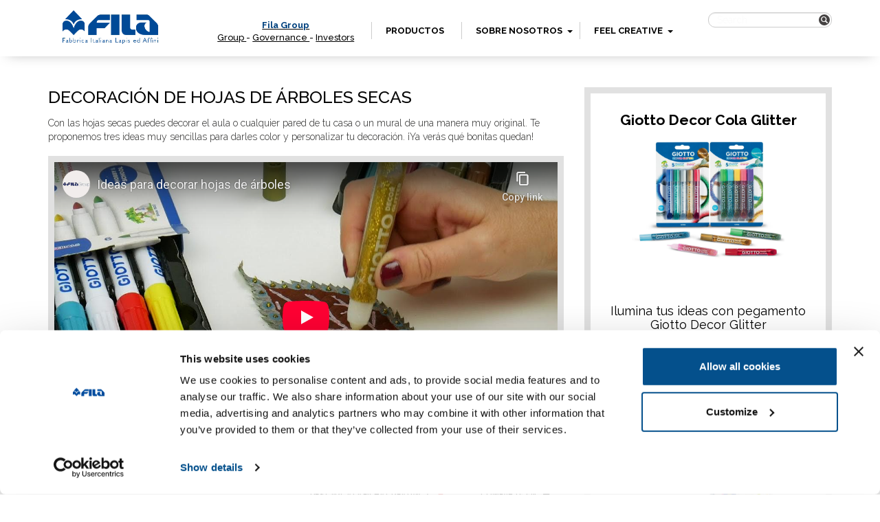

--- FILE ---
content_type: text/html; charset=UTF-8
request_url: https://www.fila.it/es/es/video/decoracion-de-hojas-de-arboles-secas/
body_size: 10019
content:

<!DOCTYPE html><html class="no-js" lang="es-ES">
<head>
	<!-- hostname: ip-10-10-0-58.eu-west-1.compute.internal -->

	<meta charset="utf-8">
	<meta http-equiv="X-UA-Compatible" content="IE=edge">
	<title>Decoración de hojas de árboles secas - Fila España</title>
	<meta name="viewport" content="width=device-width, initial-scale=1">
  <!-- Google Tag Manager -->
<script>
  analyticsEvent = function() {};
  analyticsVPV = function() {};
  analyticsClearVPV = function() {};
  analyticsForm = function() {};
  analyticsSocial = function() {};
  window.dataLayer = window.dataLayer || [];
</script>

<script>(function(w,d,s,l,i){w[l]=w[l]||[];w[l].push({'gtm.start':
      new Date().getTime(),event:'gtm.js'});var f=d.getElementsByTagName(s)[0],
    j=d.createElement(s),dl=l!='dataLayer'?'&l='+l:'';j.async=true;j.src=
    'https://www.googletagmanager.com/gtm.js?id='+i+dl;f.parentNode.insertBefore(j,f);
  })(window,document,'script','dataLayer','GTM-T3CQ4WT');</script>

<!-- End Google Tag Manager -->
	<meta name='robots' content='index, follow, max-image-preview:large, max-snippet:-1, max-video-preview:-1' />
<link rel="alternate" hreflang="es" href="https://www.fila.it/es/es/video/decoracion-de-hojas-de-arboles-secas/" />
<link rel="alternate" hreflang="x-default" href="https://www.fila.it/es/es/video/decoracion-de-hojas-de-arboles-secas/" />

	<!-- This site is optimized with the Yoast SEO plugin v18.9 - https://yoast.com/wordpress/plugins/seo/ -->
	<link rel="canonical" href="https://www.fila.it/es/es/video/decoracion-de-hojas-de-arboles-secas/" />
	<meta property="og:locale" content="es_ES" />
	<meta property="og:type" content="article" />
	<meta property="og:title" content="Decoración de hojas de árboles secas - Fila España" />
	<meta property="og:description" content="Con las hojas secas puedes decorar el aula o cualquier pared de tu casa o un mural de una manera muy original. Te proponemos tres ideas muy sencillas para darles color y personalizar tu decoración. ¡Ya verás qué bonitas quedan!" />
	<meta property="og:url" content="https://www.fila.it/es/es/video/decoracion-de-hojas-de-arboles-secas/" />
	<meta property="og:site_name" content="Fila España" />
	<meta property="og:image" content="https://www.fila.it/es/../up/sites/9/hojas_otoño_final.jpg" />
	<meta property="og:image:width" content="3456" />
	<meta property="og:image:height" content="2304" />
	<meta property="og:image:type" content="image/jpeg" />
	<meta name="twitter:card" content="summary" />
	<script type="application/ld+json" class="yoast-schema-graph">{"@context":"https://schema.org","@graph":[{"@type":"WebSite","@id":"https://www.fila.it/es/en/#website","url":"https://www.fila.it/es/en/","name":"Fila España","description":"","potentialAction":[{"@type":"SearchAction","target":{"@type":"EntryPoint","urlTemplate":"https://www.fila.it/es/en/?s={search_term_string}"},"query-input":"required name=search_term_string"}],"inLanguage":"es-ES"},{"@type":"ImageObject","inLanguage":"es-ES","@id":"https://www.fila.it/es/es/video/decoracion-de-hojas-de-arboles-secas/#primaryimage","url":"https://www.fila.it/es/../up/sites/9/hojas_otoño_final.jpg","contentUrl":"https://www.fila.it/es/../up/sites/9/hojas_otoño_final.jpg","width":3456,"height":2304},{"@type":"WebPage","@id":"https://www.fila.it/es/es/video/decoracion-de-hojas-de-arboles-secas/#webpage","url":"https://www.fila.it/es/es/video/decoracion-de-hojas-de-arboles-secas/","name":"Decoración de hojas de árboles secas - Fila España","isPartOf":{"@id":"https://www.fila.it/es/en/#website"},"primaryImageOfPage":{"@id":"https://www.fila.it/es/es/video/decoracion-de-hojas-de-arboles-secas/#primaryimage"},"datePublished":"2021-02-12T09:47:05+00:00","dateModified":"2021-02-12T09:47:05+00:00","breadcrumb":{"@id":"https://www.fila.it/es/es/video/decoracion-de-hojas-de-arboles-secas/#breadcrumb"},"inLanguage":"es-ES","potentialAction":[{"@type":"ReadAction","target":["https://www.fila.it/es/es/video/decoracion-de-hojas-de-arboles-secas/"]}]},{"@type":"BreadcrumbList","@id":"https://www.fila.it/es/es/video/decoracion-de-hojas-de-arboles-secas/#breadcrumb","itemListElement":[{"@type":"ListItem","position":1,"name":"Home","item":"https://www.fila.it/es/es/"},{"@type":"ListItem","position":2,"name":"Video","item":"https://www.fila.it/es/es/video/"},{"@type":"ListItem","position":3,"name":"Decoración de hojas de árboles secas"}]}]}</script>
	<!-- / Yoast SEO plugin. -->


<link rel='dns-prefetch' href='//ajax.googleapis.com' />
<link rel='dns-prefetch' href='//s.w.org' />
<link rel='stylesheet' id='wp-block-library-css'  href='/es/wp-includes/css/dist/block-library/style.min.css?ver=5.9.3' type='text/css' media='all' />
<link rel='stylesheet' id='wc-blocks-vendors-style-css'  href='/core/plugins/woocommerce/packages/woocommerce-blocks/build/wc-blocks-vendors-style.css?ver=7.2.2' type='text/css' media='all' />
<link rel='stylesheet' id='wc-blocks-style-css'  href='/core/plugins/woocommerce/packages/woocommerce-blocks/build/wc-blocks-style.css?ver=7.2.2' type='text/css' media='all' />
<style id='global-styles-inline-css' type='text/css'>
body{--wp--preset--color--black: #000000;--wp--preset--color--cyan-bluish-gray: #abb8c3;--wp--preset--color--white: #ffffff;--wp--preset--color--pale-pink: #f78da7;--wp--preset--color--vivid-red: #cf2e2e;--wp--preset--color--luminous-vivid-orange: #ff6900;--wp--preset--color--luminous-vivid-amber: #fcb900;--wp--preset--color--light-green-cyan: #7bdcb5;--wp--preset--color--vivid-green-cyan: #00d084;--wp--preset--color--pale-cyan-blue: #8ed1fc;--wp--preset--color--vivid-cyan-blue: #0693e3;--wp--preset--color--vivid-purple: #9b51e0;--wp--preset--gradient--vivid-cyan-blue-to-vivid-purple: linear-gradient(135deg,rgba(6,147,227,1) 0%,rgb(155,81,224) 100%);--wp--preset--gradient--light-green-cyan-to-vivid-green-cyan: linear-gradient(135deg,rgb(122,220,180) 0%,rgb(0,208,130) 100%);--wp--preset--gradient--luminous-vivid-amber-to-luminous-vivid-orange: linear-gradient(135deg,rgba(252,185,0,1) 0%,rgba(255,105,0,1) 100%);--wp--preset--gradient--luminous-vivid-orange-to-vivid-red: linear-gradient(135deg,rgba(255,105,0,1) 0%,rgb(207,46,46) 100%);--wp--preset--gradient--very-light-gray-to-cyan-bluish-gray: linear-gradient(135deg,rgb(238,238,238) 0%,rgb(169,184,195) 100%);--wp--preset--gradient--cool-to-warm-spectrum: linear-gradient(135deg,rgb(74,234,220) 0%,rgb(151,120,209) 20%,rgb(207,42,186) 40%,rgb(238,44,130) 60%,rgb(251,105,98) 80%,rgb(254,248,76) 100%);--wp--preset--gradient--blush-light-purple: linear-gradient(135deg,rgb(255,206,236) 0%,rgb(152,150,240) 100%);--wp--preset--gradient--blush-bordeaux: linear-gradient(135deg,rgb(254,205,165) 0%,rgb(254,45,45) 50%,rgb(107,0,62) 100%);--wp--preset--gradient--luminous-dusk: linear-gradient(135deg,rgb(255,203,112) 0%,rgb(199,81,192) 50%,rgb(65,88,208) 100%);--wp--preset--gradient--pale-ocean: linear-gradient(135deg,rgb(255,245,203) 0%,rgb(182,227,212) 50%,rgb(51,167,181) 100%);--wp--preset--gradient--electric-grass: linear-gradient(135deg,rgb(202,248,128) 0%,rgb(113,206,126) 100%);--wp--preset--gradient--midnight: linear-gradient(135deg,rgb(2,3,129) 0%,rgb(40,116,252) 100%);--wp--preset--duotone--dark-grayscale: url('#wp-duotone-dark-grayscale');--wp--preset--duotone--grayscale: url('#wp-duotone-grayscale');--wp--preset--duotone--purple-yellow: url('#wp-duotone-purple-yellow');--wp--preset--duotone--blue-red: url('#wp-duotone-blue-red');--wp--preset--duotone--midnight: url('#wp-duotone-midnight');--wp--preset--duotone--magenta-yellow: url('#wp-duotone-magenta-yellow');--wp--preset--duotone--purple-green: url('#wp-duotone-purple-green');--wp--preset--duotone--blue-orange: url('#wp-duotone-blue-orange');--wp--preset--font-size--small: 13px;--wp--preset--font-size--medium: 20px;--wp--preset--font-size--large: 36px;--wp--preset--font-size--x-large: 42px;}.has-black-color{color: var(--wp--preset--color--black) !important;}.has-cyan-bluish-gray-color{color: var(--wp--preset--color--cyan-bluish-gray) !important;}.has-white-color{color: var(--wp--preset--color--white) !important;}.has-pale-pink-color{color: var(--wp--preset--color--pale-pink) !important;}.has-vivid-red-color{color: var(--wp--preset--color--vivid-red) !important;}.has-luminous-vivid-orange-color{color: var(--wp--preset--color--luminous-vivid-orange) !important;}.has-luminous-vivid-amber-color{color: var(--wp--preset--color--luminous-vivid-amber) !important;}.has-light-green-cyan-color{color: var(--wp--preset--color--light-green-cyan) !important;}.has-vivid-green-cyan-color{color: var(--wp--preset--color--vivid-green-cyan) !important;}.has-pale-cyan-blue-color{color: var(--wp--preset--color--pale-cyan-blue) !important;}.has-vivid-cyan-blue-color{color: var(--wp--preset--color--vivid-cyan-blue) !important;}.has-vivid-purple-color{color: var(--wp--preset--color--vivid-purple) !important;}.has-black-background-color{background-color: var(--wp--preset--color--black) !important;}.has-cyan-bluish-gray-background-color{background-color: var(--wp--preset--color--cyan-bluish-gray) !important;}.has-white-background-color{background-color: var(--wp--preset--color--white) !important;}.has-pale-pink-background-color{background-color: var(--wp--preset--color--pale-pink) !important;}.has-vivid-red-background-color{background-color: var(--wp--preset--color--vivid-red) !important;}.has-luminous-vivid-orange-background-color{background-color: var(--wp--preset--color--luminous-vivid-orange) !important;}.has-luminous-vivid-amber-background-color{background-color: var(--wp--preset--color--luminous-vivid-amber) !important;}.has-light-green-cyan-background-color{background-color: var(--wp--preset--color--light-green-cyan) !important;}.has-vivid-green-cyan-background-color{background-color: var(--wp--preset--color--vivid-green-cyan) !important;}.has-pale-cyan-blue-background-color{background-color: var(--wp--preset--color--pale-cyan-blue) !important;}.has-vivid-cyan-blue-background-color{background-color: var(--wp--preset--color--vivid-cyan-blue) !important;}.has-vivid-purple-background-color{background-color: var(--wp--preset--color--vivid-purple) !important;}.has-black-border-color{border-color: var(--wp--preset--color--black) !important;}.has-cyan-bluish-gray-border-color{border-color: var(--wp--preset--color--cyan-bluish-gray) !important;}.has-white-border-color{border-color: var(--wp--preset--color--white) !important;}.has-pale-pink-border-color{border-color: var(--wp--preset--color--pale-pink) !important;}.has-vivid-red-border-color{border-color: var(--wp--preset--color--vivid-red) !important;}.has-luminous-vivid-orange-border-color{border-color: var(--wp--preset--color--luminous-vivid-orange) !important;}.has-luminous-vivid-amber-border-color{border-color: var(--wp--preset--color--luminous-vivid-amber) !important;}.has-light-green-cyan-border-color{border-color: var(--wp--preset--color--light-green-cyan) !important;}.has-vivid-green-cyan-border-color{border-color: var(--wp--preset--color--vivid-green-cyan) !important;}.has-pale-cyan-blue-border-color{border-color: var(--wp--preset--color--pale-cyan-blue) !important;}.has-vivid-cyan-blue-border-color{border-color: var(--wp--preset--color--vivid-cyan-blue) !important;}.has-vivid-purple-border-color{border-color: var(--wp--preset--color--vivid-purple) !important;}.has-vivid-cyan-blue-to-vivid-purple-gradient-background{background: var(--wp--preset--gradient--vivid-cyan-blue-to-vivid-purple) !important;}.has-light-green-cyan-to-vivid-green-cyan-gradient-background{background: var(--wp--preset--gradient--light-green-cyan-to-vivid-green-cyan) !important;}.has-luminous-vivid-amber-to-luminous-vivid-orange-gradient-background{background: var(--wp--preset--gradient--luminous-vivid-amber-to-luminous-vivid-orange) !important;}.has-luminous-vivid-orange-to-vivid-red-gradient-background{background: var(--wp--preset--gradient--luminous-vivid-orange-to-vivid-red) !important;}.has-very-light-gray-to-cyan-bluish-gray-gradient-background{background: var(--wp--preset--gradient--very-light-gray-to-cyan-bluish-gray) !important;}.has-cool-to-warm-spectrum-gradient-background{background: var(--wp--preset--gradient--cool-to-warm-spectrum) !important;}.has-blush-light-purple-gradient-background{background: var(--wp--preset--gradient--blush-light-purple) !important;}.has-blush-bordeaux-gradient-background{background: var(--wp--preset--gradient--blush-bordeaux) !important;}.has-luminous-dusk-gradient-background{background: var(--wp--preset--gradient--luminous-dusk) !important;}.has-pale-ocean-gradient-background{background: var(--wp--preset--gradient--pale-ocean) !important;}.has-electric-grass-gradient-background{background: var(--wp--preset--gradient--electric-grass) !important;}.has-midnight-gradient-background{background: var(--wp--preset--gradient--midnight) !important;}.has-small-font-size{font-size: var(--wp--preset--font-size--small) !important;}.has-medium-font-size{font-size: var(--wp--preset--font-size--medium) !important;}.has-large-font-size{font-size: var(--wp--preset--font-size--large) !important;}.has-x-large-font-size{font-size: var(--wp--preset--font-size--x-large) !important;}
</style>
<link rel='stylesheet' id='woocommerce-layout-css'  href='/core/plugins/woocommerce/assets/css/woocommerce-layout.css?ver=6.4.1' type='text/css' media='all' />
<link rel='stylesheet' id='woocommerce-smallscreen-css'  href='/core/plugins/woocommerce/assets/css/woocommerce-smallscreen.css?ver=6.4.1' type='text/css' media='only screen and (max-width: 768px)' />
<link rel='stylesheet' id='woocommerce-general-css'  href='/core/plugins/woocommerce/assets/css/woocommerce.css?ver=6.4.1' type='text/css' media='all' />
<style id='woocommerce-inline-inline-css' type='text/css'>
.woocommerce form .form-row .required { visibility: visible; }
</style>
<link rel='stylesheet' id='wpsl-styles-css'  href='/core/plugins/wp-store-locator/css/styles.min.css?ver=2.2.235' type='text/css' media='all' />
<link rel='stylesheet' id='wpml-legacy-horizontal-list-0-css'  href='/core/plugins/sitepress-multilingual-cms/templates/language-switchers/legacy-list-horizontal/style.min.css?ver=1' type='text/css' media='all' />
<style id='wpml-legacy-horizontal-list-0-inline-css' type='text/css'>
.wpml-ls-statics-shortcode_actions{background-color:#ffffff;}.wpml-ls-statics-shortcode_actions, .wpml-ls-statics-shortcode_actions .wpml-ls-sub-menu, .wpml-ls-statics-shortcode_actions a {border-color:#cdcdcd;}.wpml-ls-statics-shortcode_actions a {color:#444444;background-color:#ffffff;}.wpml-ls-statics-shortcode_actions a:hover,.wpml-ls-statics-shortcode_actions a:focus {color:#000000;background-color:#eeeeee;}.wpml-ls-statics-shortcode_actions .wpml-ls-current-language>a {color:#444444;background-color:#ffffff;}.wpml-ls-statics-shortcode_actions .wpml-ls-current-language:hover>a, .wpml-ls-statics-shortcode_actions .wpml-ls-current-language>a:focus {color:#000000;background-color:#eeeeee;}
</style>
<link rel='stylesheet' id='fancybox_css-css'  href='/core/themes/website/assets/css/jquery.fancybox.min.css' type='text/css' media='all' />
<link rel='stylesheet' id='magnific-popup_css-css'  href='/core/themes/website/assets/css/magnific-popup.css' type='text/css' media='all' />
<link rel='stylesheet' id='main_css-css'  href='/core/themes/website/assets/css/main.min.css?ver=202006' type='text/css' media='all' />
<script type='text/javascript' src='//ajax.googleapis.com/ajax/libs/jquery/1.11.0/jquery.min.js' id='jquery-js'></script>
<link rel="https://api.w.org/" href="https://www.fila.it/es/es/wp-json/" /><link rel="alternate" type="application/json+oembed" href="https://www.fila.it/es/es/wp-json/oembed/1.0/embed?url=https%3A%2F%2Fwww.fila.it%2Fes%2Fes%2Fvideo%2Fdecoracion-de-hojas-de-arboles-secas%2F" />
<link rel="alternate" type="text/xml+oembed" href="https://www.fila.it/es/es/wp-json/oembed/1.0/embed?url=https%3A%2F%2Fwww.fila.it%2Fes%2Fes%2Fvideo%2Fdecoracion-de-hojas-de-arboles-secas%2F&#038;format=xml" />
<meta name="generator" content="WPML ver:4.5.6 stt:1,2;" />
      <script>console.log("[2.3.1-world]");</script>
      <script>window.jQuery || document.write('<script src="/core/themes/website/assets/js/vendor/jquery-1.11.0.min.js"><\/script>')</script>
	<noscript><style>.woocommerce-product-gallery{ opacity: 1 !important; }</style></noscript>
	
	<link rel="preconnect" href="https://fonts.googleapis.com">
    <link rel="preconnect" href="https://fonts.gstatic.com" crossorigin>
    <link href="https://fonts.googleapis.com/css2?family=Playfair+Display&family=Raleway:wght@300..900&display=swap" rel="stylesheet">

	<link rel="alternate" type="application/rss+xml" title="Fila España Feed" href="https://www.fila.it/es/es/feed/">

	</head>
<body class="video-template-default single single-video postid-33136 theme-website woocommerce-no-js decoracion-de-hojas-de-arboles-secas">
<!-- Google Tag Manager (noscript) -->
<noscript><iframe src="https://www.googletagmanager.com/ns.html?id=GTM-T3CQ4WT" height="0" width="0" style="display:none;visibility:hidden"></iframe></noscript>
<!-- End Google Tag Manager (noscript) -->

<div class="new_fila_loader">
	<div class="spinner"></div>
</div>




  <!--[if lt IE 8]>
    <div class="alert alert-warning">
      Estás utilizando un navegador <strong>obsoleto</strong>. Por favor <a href="http://browsehappy.com/">actualiza tu navegador</a> para mejorar tu experiencia.    </div>
  <![endif]-->

    <div class="navigator" id="topNavigator">
	<div class="hamburger">
		<div class="line-hamburger"></div>
		<div class="line-hamburger"></div>
		<div class="line-hamburger"></div>
	</div>
	<div class="container">
		<div class="logo">
			<a href="https://www.fila.it/es/es/">
				<img src="https://www.fila.it/es/../up/sites/9/logo_FILA_350x95.png" alt="FILA">
			</a>
		</div>
		<nav class="nav">
			<ul>
				<li class="home">
					<a href="http://www.filagroup.it/en/" target="_blank" rel="noopener"><span style="color: #00417e;">Fila Group</span></a><a href="http://www.filagroup.it/en/fila-group/" target="_blank" rel="noopener">Group </a>- <a href="http://www.filagroup.it/en/governance/" target="_blank" rel="noopener">Governance </a>- <a href="https://investors.filagroup.it/en/" target="_blank" rel="noopener">Investors</a>				</li>
				
												<li class="products with-submenu with-megamenu">
								<a class="anchor_megamenu" href="#" target="">
																	Productos																</a>

								
<div class="submenu megamenu megamenu-products main_submenu-mobile show_tablet">
	<p class="megamenu-disclaimer">
		Selecciona los filtros para afinar tu búsqueda de una forma simple y rápida.</p>
	<div class="main_filter-title next_step" data-next="brands">
		BRAND	</div>
	<div class="main_filter-title next_step" data-next="lines">
		Gama	</div>
	<div class="main_filter-title next_step" data-next="categories">
		Familia	</div>
	<div class="search-box">
		<!--
<form role="search"  class="form_search" action="">
	<input class="input input_search search-field" type="search" value="" name="s" placeholder="Search">
	<button class="button button_search search-submit" type="submit">
		<img src="/core/themes/website/assets/img/search.png" alt="Search" width="20px" height="20px">
	</button>
</form>
-->
<form action="https://www.fila.it/es/es/" method="get" class="custom-elastic-search search-form">
	<div class="form-group has-feedback">
        <input type="search" class="form-control" name="s" placeholder="Search" id="search" />
        <span class="glyphicon glyphicon-search form-control-feedback" id="search-submit"></span>
    </div>
</form>	</div>
</div>

<div class="submenu megamenu megamenu-products second_submenu-mobile">
	<a href="#" class="button-close megamenu-close"></a>
	<div class="container container_submenu">
		<p class="megamenu-disclaimer">
			Selecciona los filtros para afinar tu búsqueda de una forma simple y rápida.		</p>

		<div class="filter-wrapper lines">
			<div class="content_filter-title">
				<h3 class="filter-title">
					Gama
			</h3>
				<div class="next_step show_tablet" data-next="categories">
				 Siguiente				</div>
			</div>
                        <a href="#" class="filter" data-type="line" data-value="5216">Dibujo técnico y escritura</a>
                  <a href="#" class="filter" data-type="line" data-value="5187">Dibujo artístico</a>
                  <a href="#" class="filter" data-type="line" data-value="6039">Sin categorizar</a>
                  <a href="#" class="filter" data-type="line" data-value="5080">Colores para niños</a>
                  <a href="#" class="filter" data-type="line" data-value="5059">Modelaje y creatividad</a>
                  <a href="#" class="filter" data-type="line" data-value="6057">Modelar y crear</a>
                  <a href="#" class="filter" data-type="line" data-value="5076">Pegamentos y colas</a>
                  <a href="#" class="filter" data-type="line" data-value="6068">Diseño técnico y escritura</a>
              		</div>

		<div class="filter-wrapper categories">
			<div class="content_filter-title">
				<h3 class="filter-title">
				Familia			</h3>
				<div class="next_step show_tablet" data-next="filters">
					Siguiente</div>
			</div>
                        <a href="#" class="filter" data-type="category" data-value="5189">Dibujo policromo</a>
                  <a href="#" class="filter" data-type="category" data-value="5195">Dibujo monocromo</a>
                  <a href="#" class="filter" data-type="category" data-value="5139">Gomas de borrar</a>
                  <a href="#" class="filter" data-type="category" data-value="6060">Regalos para fiestas</a>
                  <a href="#" class="filter" data-type="category" data-value="6065">Sets creativos</a>
                  <a href="#" class="filter" data-type="category" data-value="5171">Sets creativos para los más pequeños</a>
                  <a href="#" class="filter" data-type="category" data-value="5079">Rotuladores</a>
                  <a href="#" class="filter" data-type="category" data-value="5111">Sacapuntas</a>
                  <a href="#" class="filter" data-type="category" data-value="5125">Pintura a dedos</a>
                  <a href="#" class="filter" data-type="category" data-value="5121">Accesorios</a>
                  <a href="#" class="filter" data-type="category" data-value="5181">Bolígrafos</a>
                  <a href="#" class="filter" data-type="category" data-value="5099">Lápices de colores</a>
                  <a href="#" class="filter" data-type="category" data-value="5173">Pasta para jugar</a>
                  <a href="#" class="filter" data-type="category" data-value="5063">Pasta para modelar</a>
                  <a href="#" class="filter" data-type="category" data-value="5113">Marcadores</a>
                  <a href="#" class="filter" data-type="category" data-value="5151">Ceras</a>
                  <a href="#" class="filter" data-type="category" data-value="5089">Témpera</a>
                  <a href="#" class="filter" data-type="category" data-value="5223">Maquillaje</a>
                  <a href="#" class="filter" data-type="category" data-value="6062">Goma</a>
                  <a href="#" class="filter" data-type="category" data-value="5137">Lápices de grafito</a>
                  <a href="#" class="filter" data-type="category" data-value="5075">Cola blanca</a>
                  <a href="#" class="filter" data-type="category" data-value="5203">Rotuladores fluorescentes</a>
                  <a href="#" class="filter" data-type="category" data-value="5229">Accesorios técnicos</a>
                  <a href="#" class="filter" data-type="category" data-value="5219">Correctores</a>
                  <a href="#" class="filter" data-type="category" data-value="5212">Lápices bellas artes</a>
                  <a href="#" class="filter" data-type="category" data-value="5201">Matite colorate</a>
                  <a href="#" class="filter" data-type="category" data-value="5179">Portaminas y minas</a>
                  <a href="#" class="filter" data-type="category" data-value="5109">Pegamento en barra y colas</a>
                  <a href="#" class="filter" data-type="category" data-value="5119">Tizas</a>
                  <a href="#" class="filter" data-type="category" data-value="5143">Cola transparente</a>
                  <a href="#" class="filter" data-type="category" data-value="5159">Plastilina</a>
                  <a href="#" class="filter" data-type="category" data-value="5155">Acuarelas</a>
                  <a href="#" class="filter" data-type="category" data-value="5161">Colas Glitter glue</a>
                  <a href="#" class="filter" data-type="category" data-value="5127">Pinceles</a>
                  <a href="#" class="filter" data-type="category" data-value="5133">Pasteles al óleo</a>
                  <a href="#" class="filter" data-type="category" data-value="5069">Pasta de madera &amp; Yeso</a>
              		</div>
		<div class="filter-wrapper filters" style="display: none">
			<div class="content_filter-title">
				<h3 class="filter-title">
				Filtro				</h3>
				<!-- <div class="next_step show_tablet">
				Siguiente</div> -->
			</div>
                        <a href="#" class="filter" data-type="filter" data-value="5169">Para los más pequeños</a>
                  <a href="#" class="filter" data-type="filter" data-value="5165">Sets de regalo</a>
                  <a href="#" class="filter" data-type="filter" data-value="5192">Sets</a>
                  <a href="#" class="filter" data-type="filter" data-value="5190">Rotuladores</a>
                  <a href="#" class="filter" data-type="filter" data-value="5071">School packs</a>
                  <a href="#" class="filter" data-type="filter" data-value="5145">Delantales</a>
                  <a href="#" class="filter" data-type="filter" data-value="5083">Punta gruesa</a>
                  <a href="#" class="filter" data-type="filter" data-value="5215">Punta esférica</a>
                  <a href="#" class="filter" data-type="filter" data-value="5100">Estándar</a>
                  <a href="#" class="filter" data-type="filter" data-value="5064">Endurece al aire</a>
                  <a href="#" class="filter" data-type="filter" data-value="5140">Para lápices</a>
                  <a href="#" class="filter" data-type="filter" data-value="5152">Regular y maxi</a>
                  <a href="#" class="filter" data-type="filter" data-value="5090">Colores especiales</a>
                  <a href="#" class="filter" data-type="filter" data-value="5085">Punta fina</a>
                  <a href="#" class="filter" data-type="filter" data-value="5167">Accesorios de modelaje</a>
                  <a href="#" class="filter" data-type="filter" data-value="6095">Marcador de pintura</a>
                  <a href="#" class="filter" data-type="filter" data-value="5135">Maxi</a>
                  <a href="#" class="filter" data-type="filter" data-value="5174">Línea básica</a>
                  <a href="#" class="filter" data-type="filter" data-value="5058">Otros</a>
                  <a href="#" class="filter" data-type="filter" data-value="6053">Grafito</a>
                  <a href="#" class="filter" data-type="filter" data-value="5483">Marcadores base agua</a>
                  <a href="#" class="filter" data-type="filter" data-value="5157">Para pintura</a>
                  <a href="#" class="filter" data-type="filter" data-value="5177">Permanente universal</a>
                  <a href="#" class="filter" data-type="filter" data-value="5224">Lápices cosméticos y sacapuntas</a>
                  <a href="#" class="filter" data-type="filter" data-value="5230">Reglas e instrumentos de medida</a>
                  <a href="#" class="filter" data-type="filter" data-value="5210">Lápices para artistas</a>
                  <a href="#" class="filter" data-type="filter" data-value="5221">Tinta borrable</a>
                  <a href="#" class="filter" data-type="filter" data-value="5214">Lápices de colores</a>
                  <a href="#" class="filter" data-type="filter" data-value="5205">Grafitos</a>
                  <a href="#" class="filter" data-type="filter" data-value="5197">Lápices bi color</a>
                  <a href="#" class="filter" data-type="filter" data-value="5208">Lápices de colores acuarelables</a>
                  <a href="#" class="filter" data-type="filter" data-value="5207">Tizas</a>
                  <a href="#" class="filter" data-type="filter" data-value="5185">Para tintas</a>
                  <a href="#" class="filter" data-type="filter" data-value="5194">Ceras</a>
                  <a href="#" class="filter" data-type="filter" data-value="5122">Para tizas</a>
                  <a href="#" class="filter" data-type="filter" data-value="5163">Pastillas</a>
                  <a href="#" class="filter" data-type="filter" data-value="5097">Acrílica</a>
                  <a href="#" class="filter" data-type="filter" data-value="5147">Para tejidos</a>
                  <a href="#" class="filter" data-type="filter" data-value="5149">Multisuperficie</a>
                  <a href="#" class="filter" data-type="filter" data-value="5114">Para pizarra blanca</a>
                  <a href="#" class="filter" data-type="filter" data-value="5128">Cerda sintética</a>
                  <a href="#" class="filter" data-type="filter" data-value="5131">Cerda natural</a>
                  <a href="#" class="filter" data-type="filter" data-value="5093">Lista para el uso</a>
                  <a href="#" class="filter" data-type="filter" data-value="5087">Punta doble</a>
                  <a href="#" class="filter" data-type="filter" data-value="5095">Extrafina</a>
                  <a href="#" class="filter" data-type="filter" data-value="5107">Acuarelable</a>
                  <a href="#" class="filter" data-type="filter" data-value="5105">Bicolor</a>
                  <a href="#" class="filter" data-type="filter" data-value="5103">Borrable</a>
                  <a href="#" class="filter" data-type="filter" data-value="5073">Barniz</a>
                  <a href="#" class="filter" data-type="filter" data-value="5067">Herramientas</a>
                  <a href="#" class="filter" data-type="filter" data-value="5233">Endurecimiento al horno</a>
                  <a href="#" class="filter" data-type="filter" data-value="5182">Punta sintética</a>
              		</div>
		<div class="filter-bottom row">
			<div class="back_step show_tablet">
				Anterior			</div>
			<div class="filter-result col-md-6">
				<span class="filter-result-number">0</span>
				<span class="filter-result-text">
				Productos que coinciden con tu búsqueda				</span>
				<div class="reset-filter"><span>
					Reiniciar			</span></div>
			</div>
			<div class="filter-button col-md-6">
				<button class="button filter-submit megamenu-close">
					Ir				</button>
			</div>
		</div>

		<div class="filter-wrapper brands">
			<div class="content_filter-title show_tablet">
				<h3 class="filter-title">

					BRAND

				</h3>
				<div class="next_step show_tablet" data-next="lines">				 Siguiente</div>
			</div>
			<div class="content-filter_brands">
									<a href="#" class="filter" data-type="brand" data-value="27005"><img width="193" height="90" src="https://www.fila.it/es/../up/sites/9/giotto_logo_90.png" class="attachment-original size-original" alt="" loading="lazy" /></a>
									<a href="#" class="filter" data-type="brand" data-value="27012"><img width="223" height="90" src="https://www.fila.it/es/../up/sites/9/giottobebe_logo_90.png" class="attachment-original size-original" alt="" loading="lazy" /></a>
									<a href="#" class="filter" data-type="brand" data-value="27018"><img width="208" height="89" src="https://www.fila.it/es/../up/sites/9/tratto_logo_90.png" class="attachment-original size-original" alt="" loading="lazy" /></a>
									<a href="#" class="filter" data-type="brand" data-value="27024"><img width="216" height="90" src="https://www.fila.it/es/../up/sites/9/DAS_logo_901.png" class="attachment-original size-original" alt="" loading="lazy" /></a>
									<a href="#" class="filter" data-type="brand" data-value="27027"><img width="199" height="90" src="https://www.fila.it/es/../up/sites/9/lyra_logo_90.png" class="attachment-original size-original" alt="" loading="lazy" /></a>
									<a href="#" class="filter" data-type="brand" data-value="27208"></a>
							</div>

			<div class="external-brands">
										<a href="http://www.maimeri.it/en" target="_blank"><img src="https://www.fila.it/es/../up/sites/9/maimeri_logo_BIANCO.png" alt="" /></a>
												<a href="http://www.daler-rowney.com/" target="_blank"><img src="https://www.fila.it/es/../up/sites/9/DALER_logo_bianco.png" alt="" /></a>
												<a href="http://es.canson.com/" target="_blank"><img src="https://www.fila.it/es/../up/sites/9/CANSON-logo-white-02.png" alt="" /></a>
												<a href="https://www.stcuthbertsmill.com/" target="_blank"><img src="https://www.fila.it/es/../up/sites/9/STCUTHBERTS_AMBASSADOR_LOGO.png" alt="" /></a>
												<a href="https://princetonbrush.com/" target="_blank"><img src="https://www.fila.it/es/../up/sites/9/PRINCETON_BRUSHES_AMBASSADOR_LOGO.png" alt="" /></a>
												<a href="https://arches-papers.com/es/" target="_blank"><img src="https://www.fila.it/es/../up/sites/9/Arches_logo-Noir_Baseline.png" alt="" /></a>
									</div>
		</div>

	</div>
</div>
							</li>
									
												<li class="news ">
								<a class="anchor_empty" href="#" target="">
																	SOBRE NOSOTROS																</a>

											<a href="#" id="secondmenu-news-link"><b class="caret"></b></a>
			<ul class="dropdown-secondmenu" id="secondmenu-news">
									<li class="entry-secondmenu">
						<a href="https://www.fila.it/es/es/historia/" >Historia</a>
					</li>
							</ul>

								</li>
									
												<li class="diary ">
								<a class="anchor_empty" href="#" target="_blank">
																	Feel creative																</a>

											<a href="#" id="secondmenu-diary-link"><b class="caret"></b></a>
			<ul class="dropdown-secondmenu" id="secondmenu-diary">
									<li class="entry-secondmenu">
						<a href="https://www.fila.it/es/es/news-contest/" >Noticias & Concursos</a>
					</li>
									<li class="entry-secondmenu">
						<a href="https://www.fila.it/es/es/video/" >Tutoriales</a>
					</li>
									<li class="entry-secondmenu">
						<a href="https://dascreativelab.fila.it/es/" target="_blank">Das Creative Lab</a>
					</li>
							</ul>

								</li>
												</ul>
		</nav>
		<div class="search_box">
			<div class="clearfix">
				<div class="lang_container">

					
				</div>
				<div class="socials_container">
										
					
									</div>
			</div>
			<div>
				<!--
<form role="search"  class="form_search" action="">
	<input class="input input_search search-field" type="search" value="" name="s" placeholder="Search">
	<button class="button button_search search-submit" type="submit">
		<img src="/core/themes/website/assets/img/search.png" alt="Search" width="20px" height="20px">
	</button>
</form>
-->
<form action="https://www.fila.it/es/es/" method="get" class="custom-elastic-search search-form">
	<div class="form-group has-feedback">
        <input type="search" class="form-control" name="s" placeholder="Search" id="search" />
        <span class="glyphicon glyphicon-search form-control-feedback" id="search-submit"></span>
    </div>
</form>			</div>
		</div>
	</div>
</div>


<link rel="stylesheet" href="/core/themes/website/assets/css/menu_livello2.css" type="text/css" media="screen">

<script type="text/javascript">
	$(document).ready(function(){
			$('.anchor_empty').click(function(event){
				event.preventDefault();
			});

			$('#secondmenu-news-link').click(function(event){
				event.preventDefault();
				$('#secondmenu-diary').hide();
				var target="#secondmenu-news";
				if ($(target).is(":visible") )
				{
					$(target).hide();
				}
				else
					{
						$(target).show();
					}
			});

			$('#secondmenu-diary-link').click(function(event){
				event.preventDefault();
                $('#secondmenu-news').hide();
				var target="#secondmenu-diary";

				if ($(target).is(":visible") )
				{
					$(target).hide();
				}
				else
					{
						$(target).show();
					}
			});

		});

</script>
<h1 class="section_title">Feel Creative</h1>
<div class="content-wrapper container">
	<div class="row">
	  <main class="col-md-8">
	  	  <article class="post-33136 video type-video status-publish has-post-thumbnail hentry video-filter-5901 video-filter-4-6 video-filter-7-12 video-filter-dibujo video-filter-flores video-filter-hogar-y-decoracion video-filter-muy-facil video-filter-pintura video-filter-reciclaje">
        <div class="back-page-btn"><a href="../"></a></div>
    <h1 class="post-title">Decoración de hojas de árboles secas</h1>
    <div class="post-content">
      <p>Con las hojas secas puedes decorar el aula o cualquier pared de tu casa o un mural de una manera muy original. Te proponemos tres ideas muy sencillas para darles color y personalizar tu decoración. ¡Ya verás qué bonitas quedan!</p>
        <div class="rwd-video">
            <iframe src="https://www.youtube-nocookie.com/embed/cb539wT3ELo" allowfullscreen="" frameborder="0" height="315" width="560"></iframe>
        </div>
    </div>
  </article>
  <ul class="post-bottom clearfix">
    
    <li class="post-share">
      Comparte en <span><a href="https://www.facebook.com/sharer/sharer.php?u=http://www.fila.it/?p=33136&title=Decoración de hojas de árboles secas" class="social_link"><i class="fa fa-facebook" aria-hidden="true"></i></a></span>
    </li>
        <li class="video-document">
        <div class="item-document">
            <a href="https://www.fila.it/es/../up/sites/9/Hoja_otoño_ficha-creativa_Esp.pdf" class="item-document-link" target="_blank">
                <label class="item-document-label">Descarga la ficha creativa</label>
                <img src="/core/themes/website/assets/img/icon-download-pdf.svg" alt="Hoja_otoño_ficha-creativa_Esp.pdf" class="item-document-icon"/>
            </a>
        </div>
    </li>
      </ul>

  <!-- stampo le categorie figlie (ossia di 2° livello) assocuate al post -->
    		<span class="videotag-title">TAG</span>
							<div class="videotag">
						&lt;12					</div>

									<div class="videotag">
						4-6					</div>

									<div class="videotag">
						7-12					</div>

									<div class="videotag">
						Dibujo					</div>

									<div class="videotag">
						Flores					</div>

									<div class="videotag">
						Hogar y decoración					</div>

									<div class="videotag">
						Muy fácil					</div>

									<div class="videotag">
						Pintura					</div>

									<div class="videotag">
						Reciclaje					</div>

				
	  </main>
	  <aside class="sidebar col-md-4">
	  	<div class="single_product_widget product-item">
<a class="product-link" href="https://www.fila.it/es/es/product/giotto-decor-cola-glitter/">
	<h3 class="product-title">
		Giotto Decor Cola Glitter	</h3>
	<figure class="product-image">
		<img width="1200" height="1200" src="https://www.fila.it/es/../up/sites/9/ID_132_HighRes.jpg" class="attachment-post-thumbnail size-post-thumbnail wp-post-image" alt="" srcset="https://www.fila.it/es/../up/sites/9/ID_132_HighRes.jpg 1200w, https://www.fila.it/es/../up/sites/9/ID_132_HighRes-150x150.jpg 150w, https://www.fila.it/es/../up/sites/9/ID_132_HighRes-300x300.jpg 300w, https://www.fila.it/es/../up/sites/9/ID_132_HighRes-1024x1024.jpg 1024w, https://www.fila.it/es/../up/sites/9/ID_132_HighRes-600x600.jpg 600w, https://www.fila.it/es/../up/sites/9/ID_132_HighRes-351x351.jpg 351w, https://www.fila.it/es/../up/sites/9/ID_132_HighRes-180x180.jpg 180w" sizes="(max-width: 1200px) 100vw, 1200px">	</figure>
	<p class="product-description">
		<p>Ilumina tus ideas con pegamento Giotto Decor Glitter</p>
	</p>
	<button class="btn btn-product">
		Más información	</button>
</a>
</div><div class="single_product_widget product-item">
<a class="product-link" href="https://www.fila.it/es/es/product/giotto-decor-acrylic/">
	<h3 class="product-title">
		Giotto Decor Acrylic	</h3>
	<figure class="product-image">
		<img width="1200" height="1200" src="https://www.fila.it/es/../up/sites/9/ID_145_HighRes.jpg" class="attachment-post-thumbnail size-post-thumbnail wp-post-image" alt="" loading="lazy" srcset="https://www.fila.it/es/../up/sites/9/ID_145_HighRes.jpg 1200w, https://www.fila.it/es/../up/sites/9/ID_145_HighRes-150x150.jpg 150w, https://www.fila.it/es/../up/sites/9/ID_145_HighRes-300x300.jpg 300w, https://www.fila.it/es/../up/sites/9/ID_145_HighRes-1024x1024.jpg 1024w, https://www.fila.it/es/../up/sites/9/ID_145_HighRes-600x600.jpg 600w, https://www.fila.it/es/../up/sites/9/ID_145_HighRes-351x351.jpg 351w, https://www.fila.it/es/../up/sites/9/ID_145_HighRes-180x180.jpg 180w" sizes="(max-width: 1200px) 100vw, 1200px">	</figure>
	<p class="product-description">
		<p>Transforma objetos y dales una vida nueva, con las témperas Giotto Decor Acrylic</p>
	</p>
	<button class="btn btn-product">
		Más información	</button>
</a>
</div>	  </aside>
	</div>
</div>
<footer class="footer" role="contentinfo">
	<div class="container">
		<div class="footer_top row">
			<div class="col-sm-6 col-md-3">
				<div class="footer_top-wrp">
					<h3 class="footer_title" >SERVICIOS</h3>
					<div class="footer_content">
						<a href="https://www.fila.it/es/es/catalogo/">Catálogo</a> - <a href="https://www.fila.it/es/es/contacto/">Contacto</a>
<a href="https://www.fila.it/es/es/localizador-de-tiendas-de-bbaa/">Localizador de tiendas</a>
<a href="https://www.fila.it/es/es/privacy/">Política de privacidad</a>
<a href="https://www.fila.it/es/es/aviso-legal/">Aviso Legal</a> - <a href="https://www.fila.it/es/es/privacy/politica-de-cookies/">Política de cookies</a>
<a href="https://www.fila.it/es/es/politica-de-la-subida-de-contenido/">Política de la subida de contenido</a>					</div>
				</div>
			</div>
			<div class="col-sm-6 col-md-3">
				<div class="footer_top-wrp">
					<h3 class="footer_title">SÍGUENOS</h3>
          <div class="footer_content">
            <style>a:hover{text-decoration: underline}</style>
<a href="https://web.facebook.com/filaiberia.es/" target="_blank" rel="noopener">Facebook</a> - 
<style>a:hover{text-decoration: underline}</style>
<a href="https://www.instagram.com/giotto_fila/" target="_blank" rel="noopener">Instagram GIOTTO Global</a> - 
<style>a:hover{text-decoration: underline}</style>
<a href="https://www.instagram.com/giotto_spain/" target="_blank" rel="noopener">Instagram GIOTTO Spain</a> - 
<style>a:hover{text-decoration: underline}</style>
<a href="https://www.instagram.com/lyra_feelcreative/" target="_blank" rel="noopener">Instagram Lyra Global</a> - 
<style>a:hover{text-decoration: underline}</style>
<a href="https://www.instagram.com/das_fila/" target="_blank" rel="noopener">Instagram DAS Global</a> - 
<style>a:hover{text-decoration: underline}</style>
<a href="https://www.youtube.com/filaspain" target="_blank" rel="noopener">Youtube</a> - 
<style>a:hover{text-decoration: underline}</style>
<a href="https://www.linkedin.com/company/fila-iberia-sl/" target="_blank" rel="noopener">Linkedin</a>          </div>
					<div class="clearfix">
          
            

						
            
            					</div>
				</div>
			</div>
			<div class="col-sm-6 col-md-3">
				<div class="footer_top-wrp">
					<h3 class="footer_title" >F.I.L.A. Websites</h3>
					<div class="footer_content">
						<a href="https://www.fila.it/it/it" target="_blank" rel="noopener">Italy</a> - <a href="https://www.fila.it/de/de" target="_blank" rel="noopener">Germany</a> - <a href="https://fila.it/fr/fr/" target="_blank" rel="noopener">France</a> - <a href="http://filahispania.pt/" target="_blank" rel="noopener">Portugal</a>
<a href="https://www.fila.it/uk/en/" target="_blank" rel="noopener">United Kingdom</a> - <a href="https://www.fila.it/za/en/" target="_blank" rel="noopener">South Africa</a>
<a href="https://www.fila.it/ch/en/" target="_blank" rel="noopener">Switzerland</a> - <a href="https://www.fila.it/se/en/" target="_blank" rel="noopener">Nordic</a> - 
<a href="https://www.fila.it/int/en/" target="_blank" rel="noopener">International</a>
<a href="https://www.fila-giotto.gr/el/" target="_blank" rel="noopener">Greece</a>					</div>
				</div>
			</div>
			<div class="col-sm-6 col-md-3">
				<div class="footer_top-wrp">
					<h3 class="footer_title" style="color: #004d95">Fila group</h3>
					<div class="footer_content">
						<a href="http://www.filagroup.it/en/fila-group/" target="_blank" rel="noopener">Group</a> - <a href="http://www.filagroup.it/en/governance/" target="_blank" rel="noopener">Governance</a> - <a href="https://investors.filagroup.it/en/" target="_blank" rel="noopener">Investors</a> - <a href="http://www.filagroup.it/en/around-the-world/" target="_blank" rel="noopener">FILA around the world</a>					</div>
				</div>
			</div>
		</div>
		<div class="footer_bottom row">
			<div class="footer_bottom_box col-xs-12 col-md-6 pull-right">


				<a class="button newsletter_link_widget " href="https://www.fila.it/es/es/newsletter/">Suscríbete a nuestra newsletter</a>
			</div>
			<div class="footer_bottom_box col-xs-12 col-md-6 pull-right">
        
				<p class="copyright">
					FILA IBERIA S.L., a FILA Group Company - B66875329				</p>
			</div>
		</div>
	</div>
</footer>

<input type="hidden" name="hid_market_code" id="hid_market_code" value="es">

<div id="svg-sprite" style="display: none;" data-svg="/core/themes/website/assets/symbol/svg/sprite.symbol.svg"></div>
<script>var HTrequestMethod='GET';var s=document.getElementById('svg-sprite'),a=new XMLHttpRequest;a.open(HTrequestMethod,s.dataset.svg,!0),a.onload=function(){s.innerHTML=a.responseText;},a.send();</script>


<script type="text/javascript" id="st_insights_js" src="https://ws.sharethis.com/button/buttons.js?publisher=45b813d6-d30d-4732-a3e3-1f795fee7a9c"></script>
<script type="text/javascript">
stLight.options({publisher: "45b813d6-d30d-4732-a3e3-1f795fee7a9c", doNotHash: true, doNotCopy: true, hashAddressBar: false});
</script>
  	<script type="text/javascript">
		(function () {
			var c = document.body.className;
			c = c.replace(/woocommerce-no-js/, 'woocommerce-js');
			document.body.className = c;
		})();
	</script>
	<script type='text/javascript' src='/core/plugins/woocommerce/assets/js/jquery-blockui/jquery.blockUI.min.js?ver=2.7.0-wc.6.4.1' id='jquery-blockui-js'></script>
<script type='text/javascript' src='/core/plugins/woocommerce/assets/js/js-cookie/js.cookie.min.js?ver=2.1.4-wc.6.4.1' id='js-cookie-js'></script>
<script type='text/javascript' id='woocommerce-js-extra'>
/* <![CDATA[ */
var woocommerce_params = {"ajax_url":"\/es\/wp-admin\/admin-ajax.php","wc_ajax_url":"\/es\/es\/?wc-ajax=%%endpoint%%"};
/* ]]> */
</script>
<script type='text/javascript' src='/core/plugins/woocommerce/assets/js/frontend/woocommerce.min.js?ver=6.4.1' id='woocommerce-js'></script>
<script type='text/javascript' src='/core/plugins/woocommerce-multilingual/res/js/front-scripts.min.js?ver=5.0.0' id='wcml-front-scripts-js'></script>
<script type='text/javascript' id='cart-widget-js-extra'>
/* <![CDATA[ */
var actions = {"is_lang_switched":"1","force_reset":"0"};
/* ]]> */
</script>
<script type='text/javascript' src='/core/plugins/woocommerce-multilingual/res/js/cart_widget.min.js?ver=5.0.0' id='cart-widget-js'></script>
<script type='text/javascript' src='/core/themes/website/assets/js/vendor/jquery-ui.min.js' id='jquery-ui-js'></script>
<script type='text/javascript' src='/core/themes/website/assets/js/vendor/slick.min.js' id='slick-js'></script>
<script type='text/javascript' src='/core/themes/website/assets/js/vendor/isotope.js' id='isotope-js'></script>
<script type='text/javascript' src='/core/themes/website/assets/js/vendor/handlebars-v4.0.5.js' id='handlebars-js'></script>
<script type='text/javascript' src='/core/themes/website/assets/js/vendor/jquery.fancybox.min.js' id='fancybox-js'></script>
<script type='text/javascript' src='/core/themes/website/assets/js/vendor/jquery.magnific-popup.js' id='magnific-popup-js'></script>
<script type='text/javascript' src='/core/themes/website/assets/js/scripts.min.js' id='main_scripts-js'></script>
    <script type="text/javascript" src="https://www.fila.it/es/../up/sites/9/menu.products.es.js"></script>
    </body>
</html>


--- FILE ---
content_type: text/html; charset=utf-8
request_url: https://www.youtube-nocookie.com/embed/cb539wT3ELo
body_size: 47565
content:
<!DOCTYPE html><html lang="en" dir="ltr" data-cast-api-enabled="true"><head><meta name="viewport" content="width=device-width, initial-scale=1"><script nonce="QSLnPKBRgHMAQFlEgGcFYw">if ('undefined' == typeof Symbol || 'undefined' == typeof Symbol.iterator) {delete Array.prototype.entries;}</script><style name="www-roboto" nonce="9KGJ7vNdGNlKxBinn2Ut7w">@font-face{font-family:'Roboto';font-style:normal;font-weight:400;font-stretch:100%;src:url(//fonts.gstatic.com/s/roboto/v48/KFO7CnqEu92Fr1ME7kSn66aGLdTylUAMa3GUBHMdazTgWw.woff2)format('woff2');unicode-range:U+0460-052F,U+1C80-1C8A,U+20B4,U+2DE0-2DFF,U+A640-A69F,U+FE2E-FE2F;}@font-face{font-family:'Roboto';font-style:normal;font-weight:400;font-stretch:100%;src:url(//fonts.gstatic.com/s/roboto/v48/KFO7CnqEu92Fr1ME7kSn66aGLdTylUAMa3iUBHMdazTgWw.woff2)format('woff2');unicode-range:U+0301,U+0400-045F,U+0490-0491,U+04B0-04B1,U+2116;}@font-face{font-family:'Roboto';font-style:normal;font-weight:400;font-stretch:100%;src:url(//fonts.gstatic.com/s/roboto/v48/KFO7CnqEu92Fr1ME7kSn66aGLdTylUAMa3CUBHMdazTgWw.woff2)format('woff2');unicode-range:U+1F00-1FFF;}@font-face{font-family:'Roboto';font-style:normal;font-weight:400;font-stretch:100%;src:url(//fonts.gstatic.com/s/roboto/v48/KFO7CnqEu92Fr1ME7kSn66aGLdTylUAMa3-UBHMdazTgWw.woff2)format('woff2');unicode-range:U+0370-0377,U+037A-037F,U+0384-038A,U+038C,U+038E-03A1,U+03A3-03FF;}@font-face{font-family:'Roboto';font-style:normal;font-weight:400;font-stretch:100%;src:url(//fonts.gstatic.com/s/roboto/v48/KFO7CnqEu92Fr1ME7kSn66aGLdTylUAMawCUBHMdazTgWw.woff2)format('woff2');unicode-range:U+0302-0303,U+0305,U+0307-0308,U+0310,U+0312,U+0315,U+031A,U+0326-0327,U+032C,U+032F-0330,U+0332-0333,U+0338,U+033A,U+0346,U+034D,U+0391-03A1,U+03A3-03A9,U+03B1-03C9,U+03D1,U+03D5-03D6,U+03F0-03F1,U+03F4-03F5,U+2016-2017,U+2034-2038,U+203C,U+2040,U+2043,U+2047,U+2050,U+2057,U+205F,U+2070-2071,U+2074-208E,U+2090-209C,U+20D0-20DC,U+20E1,U+20E5-20EF,U+2100-2112,U+2114-2115,U+2117-2121,U+2123-214F,U+2190,U+2192,U+2194-21AE,U+21B0-21E5,U+21F1-21F2,U+21F4-2211,U+2213-2214,U+2216-22FF,U+2308-230B,U+2310,U+2319,U+231C-2321,U+2336-237A,U+237C,U+2395,U+239B-23B7,U+23D0,U+23DC-23E1,U+2474-2475,U+25AF,U+25B3,U+25B7,U+25BD,U+25C1,U+25CA,U+25CC,U+25FB,U+266D-266F,U+27C0-27FF,U+2900-2AFF,U+2B0E-2B11,U+2B30-2B4C,U+2BFE,U+3030,U+FF5B,U+FF5D,U+1D400-1D7FF,U+1EE00-1EEFF;}@font-face{font-family:'Roboto';font-style:normal;font-weight:400;font-stretch:100%;src:url(//fonts.gstatic.com/s/roboto/v48/KFO7CnqEu92Fr1ME7kSn66aGLdTylUAMaxKUBHMdazTgWw.woff2)format('woff2');unicode-range:U+0001-000C,U+000E-001F,U+007F-009F,U+20DD-20E0,U+20E2-20E4,U+2150-218F,U+2190,U+2192,U+2194-2199,U+21AF,U+21E6-21F0,U+21F3,U+2218-2219,U+2299,U+22C4-22C6,U+2300-243F,U+2440-244A,U+2460-24FF,U+25A0-27BF,U+2800-28FF,U+2921-2922,U+2981,U+29BF,U+29EB,U+2B00-2BFF,U+4DC0-4DFF,U+FFF9-FFFB,U+10140-1018E,U+10190-1019C,U+101A0,U+101D0-101FD,U+102E0-102FB,U+10E60-10E7E,U+1D2C0-1D2D3,U+1D2E0-1D37F,U+1F000-1F0FF,U+1F100-1F1AD,U+1F1E6-1F1FF,U+1F30D-1F30F,U+1F315,U+1F31C,U+1F31E,U+1F320-1F32C,U+1F336,U+1F378,U+1F37D,U+1F382,U+1F393-1F39F,U+1F3A7-1F3A8,U+1F3AC-1F3AF,U+1F3C2,U+1F3C4-1F3C6,U+1F3CA-1F3CE,U+1F3D4-1F3E0,U+1F3ED,U+1F3F1-1F3F3,U+1F3F5-1F3F7,U+1F408,U+1F415,U+1F41F,U+1F426,U+1F43F,U+1F441-1F442,U+1F444,U+1F446-1F449,U+1F44C-1F44E,U+1F453,U+1F46A,U+1F47D,U+1F4A3,U+1F4B0,U+1F4B3,U+1F4B9,U+1F4BB,U+1F4BF,U+1F4C8-1F4CB,U+1F4D6,U+1F4DA,U+1F4DF,U+1F4E3-1F4E6,U+1F4EA-1F4ED,U+1F4F7,U+1F4F9-1F4FB,U+1F4FD-1F4FE,U+1F503,U+1F507-1F50B,U+1F50D,U+1F512-1F513,U+1F53E-1F54A,U+1F54F-1F5FA,U+1F610,U+1F650-1F67F,U+1F687,U+1F68D,U+1F691,U+1F694,U+1F698,U+1F6AD,U+1F6B2,U+1F6B9-1F6BA,U+1F6BC,U+1F6C6-1F6CF,U+1F6D3-1F6D7,U+1F6E0-1F6EA,U+1F6F0-1F6F3,U+1F6F7-1F6FC,U+1F700-1F7FF,U+1F800-1F80B,U+1F810-1F847,U+1F850-1F859,U+1F860-1F887,U+1F890-1F8AD,U+1F8B0-1F8BB,U+1F8C0-1F8C1,U+1F900-1F90B,U+1F93B,U+1F946,U+1F984,U+1F996,U+1F9E9,U+1FA00-1FA6F,U+1FA70-1FA7C,U+1FA80-1FA89,U+1FA8F-1FAC6,U+1FACE-1FADC,U+1FADF-1FAE9,U+1FAF0-1FAF8,U+1FB00-1FBFF;}@font-face{font-family:'Roboto';font-style:normal;font-weight:400;font-stretch:100%;src:url(//fonts.gstatic.com/s/roboto/v48/KFO7CnqEu92Fr1ME7kSn66aGLdTylUAMa3OUBHMdazTgWw.woff2)format('woff2');unicode-range:U+0102-0103,U+0110-0111,U+0128-0129,U+0168-0169,U+01A0-01A1,U+01AF-01B0,U+0300-0301,U+0303-0304,U+0308-0309,U+0323,U+0329,U+1EA0-1EF9,U+20AB;}@font-face{font-family:'Roboto';font-style:normal;font-weight:400;font-stretch:100%;src:url(//fonts.gstatic.com/s/roboto/v48/KFO7CnqEu92Fr1ME7kSn66aGLdTylUAMa3KUBHMdazTgWw.woff2)format('woff2');unicode-range:U+0100-02BA,U+02BD-02C5,U+02C7-02CC,U+02CE-02D7,U+02DD-02FF,U+0304,U+0308,U+0329,U+1D00-1DBF,U+1E00-1E9F,U+1EF2-1EFF,U+2020,U+20A0-20AB,U+20AD-20C0,U+2113,U+2C60-2C7F,U+A720-A7FF;}@font-face{font-family:'Roboto';font-style:normal;font-weight:400;font-stretch:100%;src:url(//fonts.gstatic.com/s/roboto/v48/KFO7CnqEu92Fr1ME7kSn66aGLdTylUAMa3yUBHMdazQ.woff2)format('woff2');unicode-range:U+0000-00FF,U+0131,U+0152-0153,U+02BB-02BC,U+02C6,U+02DA,U+02DC,U+0304,U+0308,U+0329,U+2000-206F,U+20AC,U+2122,U+2191,U+2193,U+2212,U+2215,U+FEFF,U+FFFD;}@font-face{font-family:'Roboto';font-style:normal;font-weight:500;font-stretch:100%;src:url(//fonts.gstatic.com/s/roboto/v48/KFO7CnqEu92Fr1ME7kSn66aGLdTylUAMa3GUBHMdazTgWw.woff2)format('woff2');unicode-range:U+0460-052F,U+1C80-1C8A,U+20B4,U+2DE0-2DFF,U+A640-A69F,U+FE2E-FE2F;}@font-face{font-family:'Roboto';font-style:normal;font-weight:500;font-stretch:100%;src:url(//fonts.gstatic.com/s/roboto/v48/KFO7CnqEu92Fr1ME7kSn66aGLdTylUAMa3iUBHMdazTgWw.woff2)format('woff2');unicode-range:U+0301,U+0400-045F,U+0490-0491,U+04B0-04B1,U+2116;}@font-face{font-family:'Roboto';font-style:normal;font-weight:500;font-stretch:100%;src:url(//fonts.gstatic.com/s/roboto/v48/KFO7CnqEu92Fr1ME7kSn66aGLdTylUAMa3CUBHMdazTgWw.woff2)format('woff2');unicode-range:U+1F00-1FFF;}@font-face{font-family:'Roboto';font-style:normal;font-weight:500;font-stretch:100%;src:url(//fonts.gstatic.com/s/roboto/v48/KFO7CnqEu92Fr1ME7kSn66aGLdTylUAMa3-UBHMdazTgWw.woff2)format('woff2');unicode-range:U+0370-0377,U+037A-037F,U+0384-038A,U+038C,U+038E-03A1,U+03A3-03FF;}@font-face{font-family:'Roboto';font-style:normal;font-weight:500;font-stretch:100%;src:url(//fonts.gstatic.com/s/roboto/v48/KFO7CnqEu92Fr1ME7kSn66aGLdTylUAMawCUBHMdazTgWw.woff2)format('woff2');unicode-range:U+0302-0303,U+0305,U+0307-0308,U+0310,U+0312,U+0315,U+031A,U+0326-0327,U+032C,U+032F-0330,U+0332-0333,U+0338,U+033A,U+0346,U+034D,U+0391-03A1,U+03A3-03A9,U+03B1-03C9,U+03D1,U+03D5-03D6,U+03F0-03F1,U+03F4-03F5,U+2016-2017,U+2034-2038,U+203C,U+2040,U+2043,U+2047,U+2050,U+2057,U+205F,U+2070-2071,U+2074-208E,U+2090-209C,U+20D0-20DC,U+20E1,U+20E5-20EF,U+2100-2112,U+2114-2115,U+2117-2121,U+2123-214F,U+2190,U+2192,U+2194-21AE,U+21B0-21E5,U+21F1-21F2,U+21F4-2211,U+2213-2214,U+2216-22FF,U+2308-230B,U+2310,U+2319,U+231C-2321,U+2336-237A,U+237C,U+2395,U+239B-23B7,U+23D0,U+23DC-23E1,U+2474-2475,U+25AF,U+25B3,U+25B7,U+25BD,U+25C1,U+25CA,U+25CC,U+25FB,U+266D-266F,U+27C0-27FF,U+2900-2AFF,U+2B0E-2B11,U+2B30-2B4C,U+2BFE,U+3030,U+FF5B,U+FF5D,U+1D400-1D7FF,U+1EE00-1EEFF;}@font-face{font-family:'Roboto';font-style:normal;font-weight:500;font-stretch:100%;src:url(//fonts.gstatic.com/s/roboto/v48/KFO7CnqEu92Fr1ME7kSn66aGLdTylUAMaxKUBHMdazTgWw.woff2)format('woff2');unicode-range:U+0001-000C,U+000E-001F,U+007F-009F,U+20DD-20E0,U+20E2-20E4,U+2150-218F,U+2190,U+2192,U+2194-2199,U+21AF,U+21E6-21F0,U+21F3,U+2218-2219,U+2299,U+22C4-22C6,U+2300-243F,U+2440-244A,U+2460-24FF,U+25A0-27BF,U+2800-28FF,U+2921-2922,U+2981,U+29BF,U+29EB,U+2B00-2BFF,U+4DC0-4DFF,U+FFF9-FFFB,U+10140-1018E,U+10190-1019C,U+101A0,U+101D0-101FD,U+102E0-102FB,U+10E60-10E7E,U+1D2C0-1D2D3,U+1D2E0-1D37F,U+1F000-1F0FF,U+1F100-1F1AD,U+1F1E6-1F1FF,U+1F30D-1F30F,U+1F315,U+1F31C,U+1F31E,U+1F320-1F32C,U+1F336,U+1F378,U+1F37D,U+1F382,U+1F393-1F39F,U+1F3A7-1F3A8,U+1F3AC-1F3AF,U+1F3C2,U+1F3C4-1F3C6,U+1F3CA-1F3CE,U+1F3D4-1F3E0,U+1F3ED,U+1F3F1-1F3F3,U+1F3F5-1F3F7,U+1F408,U+1F415,U+1F41F,U+1F426,U+1F43F,U+1F441-1F442,U+1F444,U+1F446-1F449,U+1F44C-1F44E,U+1F453,U+1F46A,U+1F47D,U+1F4A3,U+1F4B0,U+1F4B3,U+1F4B9,U+1F4BB,U+1F4BF,U+1F4C8-1F4CB,U+1F4D6,U+1F4DA,U+1F4DF,U+1F4E3-1F4E6,U+1F4EA-1F4ED,U+1F4F7,U+1F4F9-1F4FB,U+1F4FD-1F4FE,U+1F503,U+1F507-1F50B,U+1F50D,U+1F512-1F513,U+1F53E-1F54A,U+1F54F-1F5FA,U+1F610,U+1F650-1F67F,U+1F687,U+1F68D,U+1F691,U+1F694,U+1F698,U+1F6AD,U+1F6B2,U+1F6B9-1F6BA,U+1F6BC,U+1F6C6-1F6CF,U+1F6D3-1F6D7,U+1F6E0-1F6EA,U+1F6F0-1F6F3,U+1F6F7-1F6FC,U+1F700-1F7FF,U+1F800-1F80B,U+1F810-1F847,U+1F850-1F859,U+1F860-1F887,U+1F890-1F8AD,U+1F8B0-1F8BB,U+1F8C0-1F8C1,U+1F900-1F90B,U+1F93B,U+1F946,U+1F984,U+1F996,U+1F9E9,U+1FA00-1FA6F,U+1FA70-1FA7C,U+1FA80-1FA89,U+1FA8F-1FAC6,U+1FACE-1FADC,U+1FADF-1FAE9,U+1FAF0-1FAF8,U+1FB00-1FBFF;}@font-face{font-family:'Roboto';font-style:normal;font-weight:500;font-stretch:100%;src:url(//fonts.gstatic.com/s/roboto/v48/KFO7CnqEu92Fr1ME7kSn66aGLdTylUAMa3OUBHMdazTgWw.woff2)format('woff2');unicode-range:U+0102-0103,U+0110-0111,U+0128-0129,U+0168-0169,U+01A0-01A1,U+01AF-01B0,U+0300-0301,U+0303-0304,U+0308-0309,U+0323,U+0329,U+1EA0-1EF9,U+20AB;}@font-face{font-family:'Roboto';font-style:normal;font-weight:500;font-stretch:100%;src:url(//fonts.gstatic.com/s/roboto/v48/KFO7CnqEu92Fr1ME7kSn66aGLdTylUAMa3KUBHMdazTgWw.woff2)format('woff2');unicode-range:U+0100-02BA,U+02BD-02C5,U+02C7-02CC,U+02CE-02D7,U+02DD-02FF,U+0304,U+0308,U+0329,U+1D00-1DBF,U+1E00-1E9F,U+1EF2-1EFF,U+2020,U+20A0-20AB,U+20AD-20C0,U+2113,U+2C60-2C7F,U+A720-A7FF;}@font-face{font-family:'Roboto';font-style:normal;font-weight:500;font-stretch:100%;src:url(//fonts.gstatic.com/s/roboto/v48/KFO7CnqEu92Fr1ME7kSn66aGLdTylUAMa3yUBHMdazQ.woff2)format('woff2');unicode-range:U+0000-00FF,U+0131,U+0152-0153,U+02BB-02BC,U+02C6,U+02DA,U+02DC,U+0304,U+0308,U+0329,U+2000-206F,U+20AC,U+2122,U+2191,U+2193,U+2212,U+2215,U+FEFF,U+FFFD;}</style><script name="www-roboto" nonce="QSLnPKBRgHMAQFlEgGcFYw">if (document.fonts && document.fonts.load) {document.fonts.load("400 10pt Roboto", "E"); document.fonts.load("500 10pt Roboto", "E");}</script><link rel="stylesheet" href="/s/player/b95b0e7a/www-player.css" name="www-player" nonce="9KGJ7vNdGNlKxBinn2Ut7w"><style nonce="9KGJ7vNdGNlKxBinn2Ut7w">html {overflow: hidden;}body {font: 12px Roboto, Arial, sans-serif; background-color: #000; color: #fff; height: 100%; width: 100%; overflow: hidden; position: absolute; margin: 0; padding: 0;}#player {width: 100%; height: 100%;}h1 {text-align: center; color: #fff;}h3 {margin-top: 6px; margin-bottom: 3px;}.player-unavailable {position: absolute; top: 0; left: 0; right: 0; bottom: 0; padding: 25px; font-size: 13px; background: url(/img/meh7.png) 50% 65% no-repeat;}.player-unavailable .message {text-align: left; margin: 0 -5px 15px; padding: 0 5px 14px; border-bottom: 1px solid #888; font-size: 19px; font-weight: normal;}.player-unavailable a {color: #167ac6; text-decoration: none;}</style><script nonce="QSLnPKBRgHMAQFlEgGcFYw">var ytcsi={gt:function(n){n=(n||"")+"data_";return ytcsi[n]||(ytcsi[n]={tick:{},info:{},gel:{preLoggedGelInfos:[]}})},now:window.performance&&window.performance.timing&&window.performance.now&&window.performance.timing.navigationStart?function(){return window.performance.timing.navigationStart+window.performance.now()}:function(){return(new Date).getTime()},tick:function(l,t,n){var ticks=ytcsi.gt(n).tick;var v=t||ytcsi.now();if(ticks[l]){ticks["_"+l]=ticks["_"+l]||[ticks[l]];ticks["_"+l].push(v)}ticks[l]=
v},info:function(k,v,n){ytcsi.gt(n).info[k]=v},infoGel:function(p,n){ytcsi.gt(n).gel.preLoggedGelInfos.push(p)},setStart:function(t,n){ytcsi.tick("_start",t,n)}};
(function(w,d){function isGecko(){if(!w.navigator)return false;try{if(w.navigator.userAgentData&&w.navigator.userAgentData.brands&&w.navigator.userAgentData.brands.length){var brands=w.navigator.userAgentData.brands;var i=0;for(;i<brands.length;i++)if(brands[i]&&brands[i].brand==="Firefox")return true;return false}}catch(e){setTimeout(function(){throw e;})}if(!w.navigator.userAgent)return false;var ua=w.navigator.userAgent;return ua.indexOf("Gecko")>0&&ua.toLowerCase().indexOf("webkit")<0&&ua.indexOf("Edge")<
0&&ua.indexOf("Trident")<0&&ua.indexOf("MSIE")<0}ytcsi.setStart(w.performance?w.performance.timing.responseStart:null);var isPrerender=(d.visibilityState||d.webkitVisibilityState)=="prerender";var vName=!d.visibilityState&&d.webkitVisibilityState?"webkitvisibilitychange":"visibilitychange";if(isPrerender){var startTick=function(){ytcsi.setStart();d.removeEventListener(vName,startTick)};d.addEventListener(vName,startTick,false)}if(d.addEventListener)d.addEventListener(vName,function(){ytcsi.tick("vc")},
false);if(isGecko()){var isHidden=(d.visibilityState||d.webkitVisibilityState)=="hidden";if(isHidden)ytcsi.tick("vc")}var slt=function(el,t){setTimeout(function(){var n=ytcsi.now();el.loadTime=n;if(el.slt)el.slt()},t)};w.__ytRIL=function(el){if(!el.getAttribute("data-thumb"))if(w.requestAnimationFrame)w.requestAnimationFrame(function(){slt(el,0)});else slt(el,16)}})(window,document);
</script><script nonce="QSLnPKBRgHMAQFlEgGcFYw">var ytcfg={d:function(){return window.yt&&yt.config_||ytcfg.data_||(ytcfg.data_={})},get:function(k,o){return k in ytcfg.d()?ytcfg.d()[k]:o},set:function(){var a=arguments;if(a.length>1)ytcfg.d()[a[0]]=a[1];else{var k;for(k in a[0])ytcfg.d()[k]=a[0][k]}}};
ytcfg.set({"CLIENT_CANARY_STATE":"none","DEVICE":"cbr\u003dChrome\u0026cbrand\u003dapple\u0026cbrver\u003d131.0.0.0\u0026ceng\u003dWebKit\u0026cengver\u003d537.36\u0026cos\u003dMacintosh\u0026cosver\u003d10_15_7\u0026cplatform\u003dDESKTOP","EVENT_ID":"5RdnaeGCO9nN-L4Piv6rSQ","EXPERIMENT_FLAGS":{"ab_det_apb_b":true,"ab_det_apm":true,"ab_det_el_h":true,"ab_det_em_inj":true,"ab_l_sig_st":true,"ab_l_sig_st_e":true,"ab_sa_ef":true,"action_companion_center_align_description":true,"allow_skip_networkless":true,"always_send_and_write":true,"att_web_record_metrics":true,"attmusi":true,"c3_enable_button_impression_logging":true,"c3_watch_page_component":true,"cancel_pending_navs":true,"clean_up_manual_attribution_header":true,"config_age_report_killswitch":true,"cow_optimize_idom_compat":true,"csi_config_handling_infra":true,"csi_on_gel":true,"delhi_mweb_colorful_sd":true,"delhi_mweb_colorful_sd_v2":true,"deprecate_csi_has_info":true,"deprecate_pair_servlet_enabled":true,"desktop_sparkles_light_cta_button":true,"disable_cached_masthead_data":true,"disable_child_node_auto_formatted_strings":true,"disable_enf_isd":true,"disable_log_to_visitor_layer":true,"disable_pacf_logging_for_memory_limited_tv":true,"embeds_enable_eid_enforcement_for_youtube":true,"embeds_enable_info_panel_dismissal":true,"embeds_enable_pfp_always_unbranded":true,"embeds_muted_autoplay_sound_fix":true,"embeds_serve_es6_client":true,"embeds_web_nwl_disable_nocookie":true,"embeds_web_updated_shorts_definition_fix":true,"enable_active_view_display_ad_renderer_web_home":true,"enable_ad_disclosure_banner_a11y_fix":true,"enable_chips_shelf_view_model_fully_reactive":true,"enable_client_creator_goal_ticker_bar_revamp":true,"enable_client_only_wiz_direct_reactions":true,"enable_client_sli_logging":true,"enable_client_streamz_web":true,"enable_client_ve_spec":true,"enable_cloud_save_error_popup_after_retry":true,"enable_cookie_reissue_iframe":true,"enable_dai_sdf_h5_preroll":true,"enable_datasync_id_header_in_web_vss_pings":true,"enable_default_mono_cta_migration_web_client":true,"enable_dma_post_enforcement":true,"enable_docked_chat_messages":true,"enable_entity_store_from_dependency_injection":true,"enable_inline_muted_playback_on_web_search":true,"enable_inline_muted_playback_on_web_search_for_vdc":true,"enable_inline_muted_playback_on_web_search_for_vdcb":true,"enable_is_mini_app_page_active_bugfix":true,"enable_live_overlay_feed_in_live_chat":true,"enable_logging_first_user_action_after_game_ready":true,"enable_ltc_param_fetch_from_innertube":true,"enable_masthead_mweb_padding_fix":true,"enable_menu_renderer_button_in_mweb_hclr":true,"enable_mini_app_command_handler_mweb_fix":true,"enable_mini_app_iframe_loaded_logging":true,"enable_mini_guide_downloads_item":true,"enable_mixed_direction_formatted_strings":true,"enable_mweb_livestream_ui_update":true,"enable_mweb_new_caption_language_picker":true,"enable_names_handles_account_switcher":true,"enable_network_request_logging_on_game_events":true,"enable_new_paid_product_placement":true,"enable_obtaining_ppn_query_param":true,"enable_open_in_new_tab_icon_for_short_dr_for_desktop_search":true,"enable_open_yt_content":true,"enable_origin_query_parameter_bugfix":true,"enable_pause_ads_on_ytv_html5":true,"enable_payments_purchase_manager":true,"enable_pdp_icon_prefetch":true,"enable_pl_r_si_fa":true,"enable_place_pivot_url":true,"enable_playable_a11y_label_with_badge_text":true,"enable_pv_screen_modern_text":true,"enable_removing_navbar_title_on_hashtag_page_mweb":true,"enable_resetting_scroll_position_on_flow_change":true,"enable_rta_manager":true,"enable_sdf_companion_h5":true,"enable_sdf_dai_h5_midroll":true,"enable_sdf_h5_endemic_mid_post_roll":true,"enable_sdf_on_h5_unplugged_vod_midroll":true,"enable_sdf_shorts_player_bytes_h5":true,"enable_sdk_performance_network_logging":true,"enable_sending_unwrapped_game_audio_as_serialized_metadata":true,"enable_sfv_effect_pivot_url":true,"enable_shorts_new_carousel":true,"enable_skip_ad_guidance_prompt":true,"enable_skippable_ads_for_unplugged_ad_pod":true,"enable_smearing_expansion_dai":true,"enable_third_party_info":true,"enable_time_out_messages":true,"enable_timeline_view_modern_transcript_fe":true,"enable_video_display_compact_button_group_for_desktop_search":true,"enable_watch_next_pause_autoplay_lact":true,"enable_web_home_top_landscape_image_layout_level_click":true,"enable_web_tiered_gel":true,"enable_window_constrained_buy_flow_dialog":true,"enable_wiz_queue_effect_and_on_init_initial_runs":true,"enable_ypc_spinners":true,"enable_yt_ata_iframe_authuser":true,"export_networkless_options":true,"export_player_version_to_ytconfig":true,"fill_single_video_with_notify_to_lasr":true,"fix_ad_miniplayer_controls_rendering":true,"fix_ads_tracking_for_swf_config_deprecation_mweb":true,"h5_companion_enable_adcpn_macro_substitution_for_click_pings":true,"h5_inplayer_enable_adcpn_macro_substitution_for_click_pings":true,"h5_reset_cache_and_filter_before_update_masthead":true,"hide_channel_creation_title_for_mweb":true,"high_ccv_client_side_caching_h5":true,"html5_force_debug_data_for_client_tmp_logs":true,"html5_log_trigger_events_with_debug_data":true,"html5_ssdai_enable_media_end_cue_range":true,"il_attach_cache_limit":true,"il_use_view_model_logging_context":true,"is_browser_support_for_webcam_streaming":true,"json_condensed_response":true,"kev_adb_pg":true,"kevlar_display_downloads_numbers":true,"kevlar_gel_error_routing":true,"kevlar_modern_downloads_extra_compact":true,"kevlar_modern_downloads_page":true,"kevlar_modern_downloads_skip_downloads_title":true,"kevlar_watch_cinematics":true,"live_chat_enable_controller_extraction":true,"live_chat_enable_rta_manager":true,"live_chat_increased_min_height":true,"log_click_with_layer_from_element_in_command_handler":true,"log_errors_through_nwl_on_retry":true,"mdx_enable_privacy_disclosure_ui":true,"mdx_load_cast_api_bootstrap_script":true,"medium_progress_bar_modification":true,"migrate_remaining_web_ad_badges_to_innertube":true,"mobile_account_menu_refresh":true,"mweb_a11y_enable_player_controls_invisible_toggle":true,"mweb_account_linking_noapp":true,"mweb_after_render_to_scheduler":true,"mweb_allow_modern_search_suggest_behavior":true,"mweb_animated_actions":true,"mweb_app_upsell_button_direct_to_app":true,"mweb_big_progress_bar":true,"mweb_c3_disable_carve_out":true,"mweb_c3_disable_carve_out_keep_external_links":true,"mweb_c3_enable_adaptive_signals":true,"mweb_c3_endscreen":true,"mweb_c3_endscreen_v2":true,"mweb_c3_library_page_enable_recent_shelf":true,"mweb_c3_remove_web_navigation_endpoint_data":true,"mweb_c3_use_canonical_from_player_response":true,"mweb_cinematic_watch":true,"mweb_command_handler":true,"mweb_delay_watch_initial_data":true,"mweb_disable_searchbar_scroll":true,"mweb_enable_fine_scrubbing_for_recs":true,"mweb_enable_keto_batch_player_fullscreen":true,"mweb_enable_keto_batch_player_progress_bar":true,"mweb_enable_keto_batch_player_tooltips":true,"mweb_enable_lockup_view_model_for_ucp":true,"mweb_enable_more_drawer":true,"mweb_enable_optional_fullscreen_landscape_locking":true,"mweb_enable_overlay_touch_manager":true,"mweb_enable_premium_carve_out_fix":true,"mweb_enable_refresh_detection":true,"mweb_enable_search_imp":true,"mweb_enable_sequence_signal":true,"mweb_enable_shorts_pivot_button":true,"mweb_enable_shorts_video_preload":true,"mweb_enable_skippables_on_jio_phone":true,"mweb_enable_storyboards":true,"mweb_enable_two_line_title_on_shorts":true,"mweb_enable_varispeed_controller":true,"mweb_enable_warm_channel_requests":true,"mweb_enable_watch_feed_infinite_scroll":true,"mweb_enable_wrapped_unplugged_pause_membership_dialog_renderer":true,"mweb_filter_video_format_in_webfe":true,"mweb_fix_livestream_seeking":true,"mweb_fix_monitor_visibility_after_render":true,"mweb_fix_section_list_continuation_item_renderers":true,"mweb_force_ios_fallback_to_native_control":true,"mweb_fp_auto_fullscreen":true,"mweb_fullscreen_controls":true,"mweb_fullscreen_controls_action_buttons":true,"mweb_fullscreen_watch_system":true,"mweb_home_reactive_shorts":true,"mweb_innertube_search_command":true,"mweb_lang_in_html":true,"mweb_like_button_synced_with_entities":true,"mweb_logo_use_home_page_ve":true,"mweb_module_decoration":true,"mweb_native_control_in_faux_fullscreen_shared":true,"mweb_panel_container_inert":true,"mweb_player_control_on_hover":true,"mweb_player_delhi_dtts":true,"mweb_player_hide_unavailable_subtitles_button":true,"mweb_player_settings_use_bottom_sheet":true,"mweb_player_show_previous_next_buttons_in_playlist":true,"mweb_player_skip_no_op_state_changes":true,"mweb_player_user_select_none":true,"mweb_playlist_engagement_panel":true,"mweb_progress_bar_seek_on_mouse_click":true,"mweb_pull_2_full":true,"mweb_pull_2_full_enable_touch_handlers":true,"mweb_schedule_warm_watch_response":true,"mweb_searchbox_legacy_navigation":true,"mweb_see_fewer_shorts":true,"mweb_sheets_ui_refresh":true,"mweb_shorts_comments_panel_id_change":true,"mweb_shorts_early_continuation":true,"mweb_show_ios_smart_banner":true,"mweb_use_server_url_on_startup":true,"mweb_watch_captions_enable_auto_translate":true,"mweb_watch_captions_set_default_size":true,"mweb_watch_stop_scheduler_on_player_response":true,"mweb_watchfeed_big_thumbnails":true,"mweb_yt_searchbox":true,"networkless_logging":true,"no_client_ve_attach_unless_shown":true,"nwl_send_from_memory_when_online":true,"pageid_as_header_web":true,"playback_settings_use_switch_menu":true,"player_controls_autonav_fix":true,"player_controls_skip_double_signal_update":true,"polymer_bad_build_labels":true,"polymer_verifiy_app_state":true,"qoe_send_and_write":true,"remove_masthead_channel_banner_on_refresh":true,"remove_slot_id_exited_trigger_for_dai_in_player_slot_expire":true,"replace_client_url_parsing_with_server_signal":true,"service_worker_enabled":true,"service_worker_push_enabled":true,"service_worker_push_home_page_prompt":true,"service_worker_push_watch_page_prompt":true,"shell_load_gcf":true,"shorten_initial_gel_batch_timeout":true,"should_use_yt_voice_endpoint_in_kaios":true,"skip_invalid_ytcsi_ticks":true,"skip_setting_info_in_csi_data_object":true,"smarter_ve_dedupping":true,"speedmaster_no_seek":true,"start_client_gcf_mweb":true,"stop_handling_click_for_non_rendering_overlay_layout":true,"suppress_error_204_logging":true,"synced_panel_scrolling_controller":true,"use_event_time_ms_header":true,"use_fifo_for_networkless":true,"use_player_abuse_bg_library":true,"use_request_time_ms_header":true,"use_session_based_sampling":true,"use_thumbnail_overlay_time_status_renderer_for_live_badge":true,"use_ts_visibilitylogger":true,"vss_final_ping_send_and_write":true,"vss_playback_use_send_and_write":true,"web_adaptive_repeat_ase":true,"web_always_load_chat_support":true,"web_animated_like":true,"web_api_url":true,"web_autonav_allow_off_by_default":true,"web_button_vm_refactor_disabled":true,"web_c3_log_app_init_finish":true,"web_csi_action_sampling_enabled":true,"web_dedupe_ve_grafting":true,"web_disable_backdrop_filter":true,"web_enable_ab_rsp_cl":true,"web_enable_course_icon_update":true,"web_enable_error_204":true,"web_enable_horizontal_video_attributes_section":true,"web_fix_segmented_like_dislike_undefined":true,"web_gcf_hashes_innertube":true,"web_gel_timeout_cap":true,"web_metadata_carousel_elref_bugfix":true,"web_parent_target_for_sheets":true,"web_persist_server_autonav_state_on_client":true,"web_playback_associated_log_ctt":true,"web_playback_associated_ve":true,"web_prefetch_preload_video":true,"web_progress_bar_draggable":true,"web_resizable_advertiser_banner_on_masthead_safari_fix":true,"web_scheduler_auto_init":true,"web_shorts_just_watched_on_channel_and_pivot_study":true,"web_shorts_just_watched_overlay":true,"web_shorts_pivot_button_view_model_reactive":true,"web_update_panel_visibility_logging_fix":true,"web_video_attribute_view_model_a11y_fix":true,"web_watch_controls_state_signals":true,"web_wiz_attributed_string":true,"web_yt_config_context":true,"webfe_mweb_watch_microdata":true,"webfe_watch_shorts_canonical_url_fix":true,"webpo_exit_on_net_err":true,"wiz_diff_overwritable":true,"wiz_memoize_stamper_items":true,"woffle_used_state_report":true,"wpo_gel_strz":true,"ytcp_paper_tooltip_use_scoped_owner_root":true,"ytidb_clear_embedded_player":true,"H5_async_logging_delay_ms":30000.0,"attention_logging_scroll_throttle":500.0,"autoplay_pause_by_lact_sampling_fraction":0.0,"cinematic_watch_effect_opacity":0.4,"log_window_onerror_fraction":0.1,"speedmaster_playback_rate":2.0,"tv_pacf_logging_sample_rate":0.01,"web_attention_logging_scroll_throttle":500.0,"web_load_prediction_threshold":0.1,"web_navigation_prediction_threshold":0.1,"web_pbj_log_warning_rate":0.0,"web_system_health_fraction":0.01,"ytidb_transaction_ended_event_rate_limit":0.02,"active_time_update_interval_ms":10000,"att_init_delay":500,"autoplay_pause_by_lact_sec":0,"botguard_async_snapshot_timeout_ms":3000,"check_navigator_accuracy_timeout_ms":0,"cinematic_watch_css_filter_blur_strength":40,"cinematic_watch_fade_out_duration":500,"close_webview_delay_ms":100,"cloud_save_game_data_rate_limit_ms":3000,"compression_disable_point":10,"custom_active_view_tos_timeout_ms":3600000,"embeds_widget_poll_interval_ms":0,"gel_min_batch_size":3,"gel_queue_timeout_max_ms":60000,"get_async_timeout_ms":60000,"hide_cta_for_home_web_video_ads_animate_in_time":2,"html5_byterate_soft_cap":0,"initial_gel_batch_timeout":2000,"max_body_size_to_compress":500000,"max_prefetch_window_sec_for_livestream_optimization":10,"min_prefetch_offset_sec_for_livestream_optimization":20,"mini_app_container_iframe_src_update_delay_ms":0,"multiple_preview_news_duration_time":11000,"mweb_c3_toast_duration_ms":5000,"mweb_deep_link_fallback_timeout_ms":10000,"mweb_delay_response_received_actions":100,"mweb_fp_dpad_rate_limit_ms":0,"mweb_fp_dpad_watch_title_clamp_lines":0,"mweb_history_manager_cache_size":100,"mweb_ios_fullscreen_playback_transition_delay_ms":500,"mweb_ios_fullscreen_system_pause_epilson_ms":0,"mweb_override_response_store_expiration_ms":0,"mweb_shorts_early_continuation_trigger_threshold":4,"mweb_w2w_max_age_seconds":0,"mweb_watch_captions_default_size":2,"neon_dark_launch_gradient_count":0,"network_polling_interval":30000,"play_click_interval_ms":30000,"play_ping_interval_ms":10000,"prefetch_comments_ms_after_video":0,"send_config_hash_timer":0,"service_worker_push_logged_out_prompt_watches":-1,"service_worker_push_prompt_cap":-1,"service_worker_push_prompt_delay_microseconds":3888000000000,"show_mini_app_ad_frequency_cap_ms":300000,"slow_compressions_before_abandon_count":4,"speedmaster_cancellation_movement_dp":10,"speedmaster_touch_activation_ms":500,"web_attention_logging_throttle":500,"web_foreground_heartbeat_interval_ms":28000,"web_gel_debounce_ms":10000,"web_logging_max_batch":100,"web_max_tracing_events":50,"web_tracing_session_replay":0,"wil_icon_max_concurrent_fetches":9999,"ytidb_remake_db_retries":3,"ytidb_reopen_db_retries":3,"WebClientReleaseProcessCritical__youtube_embeds_client_version_override":"","WebClientReleaseProcessCritical__youtube_embeds_web_client_version_override":"","WebClientReleaseProcessCritical__youtube_mweb_client_version_override":"","debug_forced_internalcountrycode":"","embeds_web_synth_ch_headers_banned_urls_regex":"","enable_web_media_service":"DISABLED","il_payload_scraping":"","live_chat_unicode_emoji_json_url":"https://www.gstatic.com/youtube/img/emojis/emojis-svg-9.json","mweb_deep_link_feature_tag_suffix":"11268432","mweb_enable_shorts_innertube_player_prefetch_trigger":"NONE","mweb_fp_dpad":"home,search,browse,channel,create_channel,experiments,settings,trending,oops,404,paid_memberships,sponsorship,premium,shorts","mweb_fp_dpad_linear_navigation":"","mweb_fp_dpad_linear_navigation_visitor":"","mweb_fp_dpad_visitor":"","mweb_preload_video_by_player_vars":"","mweb_sign_in_button_style":"STYLE_SUGGESTIVE_AVATAR","place_pivot_triggering_container_alternate":"","place_pivot_triggering_counterfactual_container_alternate":"","search_ui_mweb_searchbar_restyle":"DEFAULT","service_worker_push_force_notification_prompt_tag":"1","service_worker_scope":"/","suggest_exp_str":"","web_client_version_override":"","kevlar_command_handler_command_banlist":[],"mini_app_ids_without_game_ready":["UgkxHHtsak1SC8mRGHMZewc4HzeAY3yhPPmJ","Ugkx7OgzFqE6z_5Mtf4YsotGfQNII1DF_RBm"],"web_op_signal_type_banlist":[],"web_tracing_enabled_spans":["event","command"]},"GAPI_HINT_PARAMS":"m;/_/scs/abc-static/_/js/k\u003dgapi.gapi.en.FZb77tO2YW4.O/d\u003d1/rs\u003dAHpOoo8lqavmo6ayfVxZovyDiP6g3TOVSQ/m\u003d__features__","GAPI_HOST":"https://apis.google.com","GAPI_LOCALE":"en_US","GL":"US","HL":"en","HTML_DIR":"ltr","HTML_LANG":"en","INNERTUBE_API_KEY":"AIzaSyAO_FJ2SlqU8Q4STEHLGCilw_Y9_11qcW8","INNERTUBE_API_VERSION":"v1","INNERTUBE_CLIENT_NAME":"WEB_EMBEDDED_PLAYER","INNERTUBE_CLIENT_VERSION":"1.20260112.10.00","INNERTUBE_CONTEXT":{"client":{"hl":"en","gl":"US","remoteHost":"3.21.154.249","deviceMake":"Apple","deviceModel":"","visitorData":"[base64]%3D%3D","userAgent":"Mozilla/5.0 (Macintosh; Intel Mac OS X 10_15_7) AppleWebKit/537.36 (KHTML, like Gecko) Chrome/131.0.0.0 Safari/537.36; ClaudeBot/1.0; +claudebot@anthropic.com),gzip(gfe)","clientName":"WEB_EMBEDDED_PLAYER","clientVersion":"1.20260112.10.00","osName":"Macintosh","osVersion":"10_15_7","originalUrl":"https://www.youtube-nocookie.com/embed/cb539wT3ELo","platform":"DESKTOP","clientFormFactor":"UNKNOWN_FORM_FACTOR","configInfo":{"appInstallData":"[base64]"},"browserName":"Chrome","browserVersion":"131.0.0.0","acceptHeader":"text/html,application/xhtml+xml,application/xml;q\u003d0.9,image/webp,image/apng,*/*;q\u003d0.8,application/signed-exchange;v\u003db3;q\u003d0.9","deviceExperimentId":"ChxOelU1TlRBMk5UVTJPVFkwTVRjME5EVXlOZz09EOWvnMsGGOWvnMsG","rolloutToken":"CLqFwIO-0ZmZuAEQgZ2jo5WKkgMYgZ2jo5WKkgM%3D"},"user":{"lockedSafetyMode":false},"request":{"useSsl":true},"clickTracking":{"clickTrackingParams":"IhMIoYmjo5WKkgMV2SbeAR0K/yoJ"},"thirdParty":{"embeddedPlayerContext":{"embeddedPlayerEncryptedContext":"AD5ZzFRpvPNxOkGE9UYR5gknHr8_0qsGRjz7BwRoJe1-fruAuupPamE6Ep4H6wjWkwLCBZYdruPUZ5Vdt6iV4AXmijLV3qO-b_w8Az4OLXcuhxt6_j9eRGMN-Qk4xdQXK3Ljo5_Xsg5nekjqy9nb_bCUemRK68QGqJSPzliNxKDlGsOiNZhTouLr","ancestorOriginsSupported":false}}},"INNERTUBE_CONTEXT_CLIENT_NAME":56,"INNERTUBE_CONTEXT_CLIENT_VERSION":"1.20260112.10.00","INNERTUBE_CONTEXT_GL":"US","INNERTUBE_CONTEXT_HL":"en","LATEST_ECATCHER_SERVICE_TRACKING_PARAMS":{"client.name":"WEB_EMBEDDED_PLAYER","client.jsfeat":"2021"},"LOGGED_IN":false,"PAGE_BUILD_LABEL":"youtube.embeds.web_20260112_10_RC00","PAGE_CL":855474453,"SERVER_NAME":"WebFE","VISITOR_DATA":"[base64]%3D%3D","WEB_PLAYER_CONTEXT_CONFIGS":{"WEB_PLAYER_CONTEXT_CONFIG_ID_EMBEDDED_PLAYER":{"rootElementId":"movie_player","jsUrl":"/s/player/b95b0e7a/player_ias.vflset/en_US/base.js","cssUrl":"/s/player/b95b0e7a/www-player.css","contextId":"WEB_PLAYER_CONTEXT_CONFIG_ID_EMBEDDED_PLAYER","eventLabel":"embedded","contentRegion":"US","hl":"en_US","hostLanguage":"en","innertubeApiKey":"AIzaSyAO_FJ2SlqU8Q4STEHLGCilw_Y9_11qcW8","innertubeApiVersion":"v1","innertubeContextClientVersion":"1.20260112.10.00","device":{"brand":"apple","model":"","browser":"Chrome","browserVersion":"131.0.0.0","os":"Macintosh","osVersion":"10_15_7","platform":"DESKTOP","interfaceName":"WEB_EMBEDDED_PLAYER","interfaceVersion":"1.20260112.10.00"},"serializedExperimentIds":"24004644,51010235,51063643,51098299,51204329,51222973,51340662,51349914,51353393,51366423,51389629,51404808,51404810,51425030,51484222,51490331,51500051,51502939,51505436,51530495,51534669,51560386,51565116,51566373,51578633,51583565,51583821,51585555,51605258,51605395,51611457,51615068,51620866,51621065,51622845,51632249,51637029,51638932,51639092,51647793,51648336,51656217,51666850,51668379,51672162,51676994,51681662,51683502,51684301,51684306,51691590,51693511,51696107,51696619,51697032,51700777,51701616,51704637,51705183,51705185,51709243,51711227,51711298,51712601,51712617,51713175,51713237,51714463,51717474,51719096,51719627,51723507,51724576,51735451,51737133,51744562","serializedExperimentFlags":"H5_async_logging_delay_ms\u003d30000.0\u0026PlayerWeb__h5_enable_advisory_rating_restrictions\u003dtrue\u0026a11y_h5_associate_survey_question\u003dtrue\u0026ab_det_apb_b\u003dtrue\u0026ab_det_apm\u003dtrue\u0026ab_det_el_h\u003dtrue\u0026ab_det_em_inj\u003dtrue\u0026ab_l_sig_st\u003dtrue\u0026ab_l_sig_st_e\u003dtrue\u0026ab_sa_ef\u003dtrue\u0026action_companion_center_align_description\u003dtrue\u0026ad_pod_disable_companion_persist_ads_quality\u003dtrue\u0026add_stmp_logs_for_voice_boost\u003dtrue\u0026allow_autohide_on_paused_videos\u003dtrue\u0026allow_drm_override\u003dtrue\u0026allow_live_autoplay\u003dtrue\u0026allow_poltergust_autoplay\u003dtrue\u0026allow_skip_networkless\u003dtrue\u0026allow_vp9_1080p_mq_enc\u003dtrue\u0026always_cache_redirect_endpoint\u003dtrue\u0026always_send_and_write\u003dtrue\u0026annotation_module_vast_cards_load_logging_fraction\u003d0.0\u0026assign_drm_family_by_format\u003dtrue\u0026att_web_record_metrics\u003dtrue\u0026attention_logging_scroll_throttle\u003d500.0\u0026attmusi\u003dtrue\u0026autoplay_time\u003d10000\u0026autoplay_time_for_fullscreen\u003d-1\u0026autoplay_time_for_music_content\u003d-1\u0026bg_vm_reinit_threshold\u003d7200000\u0026blocked_packages_for_sps\u003d[]\u0026botguard_async_snapshot_timeout_ms\u003d3000\u0026captions_url_add_ei\u003dtrue\u0026check_navigator_accuracy_timeout_ms\u003d0\u0026clean_up_manual_attribution_header\u003dtrue\u0026compression_disable_point\u003d10\u0026cow_optimize_idom_compat\u003dtrue\u0026csi_config_handling_infra\u003dtrue\u0026csi_on_gel\u003dtrue\u0026custom_active_view_tos_timeout_ms\u003d3600000\u0026dash_manifest_version\u003d5\u0026debug_bandaid_hostname\u003d\u0026debug_bandaid_port\u003d0\u0026debug_sherlog_username\u003d\u0026delhi_modern_player_default_thumbnail_percentage\u003d0.0\u0026delhi_modern_player_faster_autohide_delay_ms\u003d2000\u0026delhi_modern_player_pause_thumbnail_percentage\u003d0.6\u0026delhi_modern_web_player_blending_mode\u003d\u0026delhi_modern_web_player_disable_frosted_glass\u003dtrue\u0026delhi_modern_web_player_horizontal_volume_controls\u003dtrue\u0026delhi_modern_web_player_lhs_volume_controls\u003dtrue\u0026delhi_modern_web_player_responsive_compact_controls_threshold\u003d0\u0026deprecate_22\u003dtrue\u0026deprecate_csi_has_info\u003dtrue\u0026deprecate_delay_ping\u003dtrue\u0026deprecate_pair_servlet_enabled\u003dtrue\u0026desktop_sparkles_light_cta_button\u003dtrue\u0026disable_av1_setting\u003dtrue\u0026disable_branding_context\u003dtrue\u0026disable_cached_masthead_data\u003dtrue\u0026disable_channel_id_check_for_suspended_channels\u003dtrue\u0026disable_child_node_auto_formatted_strings\u003dtrue\u0026disable_enf_isd\u003dtrue\u0026disable_lifa_for_supex_users\u003dtrue\u0026disable_log_to_visitor_layer\u003dtrue\u0026disable_mdx_connection_in_mdx_module_for_music_web\u003dtrue\u0026disable_pacf_logging_for_memory_limited_tv\u003dtrue\u0026disable_reduced_fullscreen_autoplay_countdown_for_minors\u003dtrue\u0026disable_reel_item_watch_format_filtering\u003dtrue\u0026disable_threegpp_progressive_formats\u003dtrue\u0026disable_touch_events_on_skip_button\u003dtrue\u0026edge_encryption_fill_primary_key_version\u003dtrue\u0026embeds_enable_info_panel_dismissal\u003dtrue\u0026embeds_enable_move_set_center_crop_to_public\u003dtrue\u0026embeds_enable_per_video_embed_config\u003dtrue\u0026embeds_enable_pfp_always_unbranded\u003dtrue\u0026embeds_web_lite_mode\u003d1\u0026embeds_web_nwl_disable_nocookie\u003dtrue\u0026embeds_web_synth_ch_headers_banned_urls_regex\u003d\u0026enable_active_view_display_ad_renderer_web_home\u003dtrue\u0026enable_active_view_lr_shorts_video\u003dtrue\u0026enable_active_view_web_shorts_video\u003dtrue\u0026enable_ad_cpn_macro_substitution_for_click_pings\u003dtrue\u0026enable_ad_disclosure_banner_a11y_fix\u003dtrue\u0026enable_app_promo_endcap_eml_on_tablet\u003dtrue\u0026enable_batched_cross_device_pings_in_gel_fanout\u003dtrue\u0026enable_cast_for_web_unplugged\u003dtrue\u0026enable_cast_on_music_web\u003dtrue\u0026enable_cipher_for_manifest_urls\u003dtrue\u0026enable_cleanup_masthead_autoplay_hack_fix\u003dtrue\u0026enable_client_creator_goal_ticker_bar_revamp\u003dtrue\u0026enable_client_only_wiz_direct_reactions\u003dtrue\u0026enable_client_page_id_header_for_first_party_pings\u003dtrue\u0026enable_client_sli_logging\u003dtrue\u0026enable_client_ve_spec\u003dtrue\u0026enable_cookie_reissue_iframe\u003dtrue\u0026enable_cta_banner_on_unplugged_lr\u003dtrue\u0026enable_custom_playhead_parsing\u003dtrue\u0026enable_dai_sdf_h5_preroll\u003dtrue\u0026enable_datasync_id_header_in_web_vss_pings\u003dtrue\u0026enable_default_mono_cta_migration_web_client\u003dtrue\u0026enable_dsa_ad_badge_for_action_endcap_on_android\u003dtrue\u0026enable_dsa_ad_badge_for_action_endcap_on_ios\u003dtrue\u0026enable_entity_store_from_dependency_injection\u003dtrue\u0026enable_error_corrections_infocard_web_client\u003dtrue\u0026enable_error_corrections_infocards_icon_web\u003dtrue\u0026enable_inline_muted_playback_on_web_search\u003dtrue\u0026enable_inline_muted_playback_on_web_search_for_vdc\u003dtrue\u0026enable_inline_muted_playback_on_web_search_for_vdcb\u003dtrue\u0026enable_kabuki_comments_on_shorts\u003ddisabled\u0026enable_live_overlay_feed_in_live_chat\u003dtrue\u0026enable_ltc_param_fetch_from_innertube\u003dtrue\u0026enable_mixed_direction_formatted_strings\u003dtrue\u0026enable_modern_skip_button_on_web\u003dtrue\u0026enable_mweb_livestream_ui_update\u003dtrue\u0026enable_new_paid_product_placement\u003dtrue\u0026enable_open_in_new_tab_icon_for_short_dr_for_desktop_search\u003dtrue\u0026enable_out_of_stock_text_all_surfaces\u003dtrue\u0026enable_paid_content_overlay_bugfix\u003dtrue\u0026enable_pause_ads_on_ytv_html5\u003dtrue\u0026enable_pl_r_si_fa\u003dtrue\u0026enable_policy_based_hqa_filter_in_watch_server\u003dtrue\u0026enable_progres_commands_lr_feeds\u003dtrue\u0026enable_publishing_region_param_in_sus\u003dtrue\u0026enable_pv_screen_modern_text\u003dtrue\u0026enable_rpr_token_on_ltl_lookup\u003dtrue\u0026enable_sdf_companion_h5\u003dtrue\u0026enable_sdf_dai_h5_midroll\u003dtrue\u0026enable_sdf_h5_endemic_mid_post_roll\u003dtrue\u0026enable_sdf_on_h5_unplugged_vod_midroll\u003dtrue\u0026enable_sdf_shorts_player_bytes_h5\u003dtrue\u0026enable_server_driven_abr\u003dtrue\u0026enable_server_driven_abr_for_backgroundable\u003dtrue\u0026enable_server_driven_abr_url_generation\u003dtrue\u0026enable_server_driven_readahead\u003dtrue\u0026enable_skip_ad_guidance_prompt\u003dtrue\u0026enable_skip_to_next_messaging\u003dtrue\u0026enable_skippable_ads_for_unplugged_ad_pod\u003dtrue\u0026enable_smart_skip_player_controls_shown_on_web\u003dtrue\u0026enable_smart_skip_player_controls_shown_on_web_increased_triggering_sensitivity\u003dtrue\u0026enable_smart_skip_speedmaster_on_web\u003dtrue\u0026enable_smearing_expansion_dai\u003dtrue\u0026enable_split_screen_ad_baseline_experience_endemic_live_h5\u003dtrue\u0026enable_third_party_info\u003dtrue\u0026enable_to_call_playready_backend_directly\u003dtrue\u0026enable_unified_action_endcap_on_web\u003dtrue\u0026enable_video_display_compact_button_group_for_desktop_search\u003dtrue\u0026enable_voice_boost_feature\u003dtrue\u0026enable_vp9_appletv5_on_server\u003dtrue\u0026enable_watch_server_rejected_formats_logging\u003dtrue\u0026enable_web_home_top_landscape_image_layout_level_click\u003dtrue\u0026enable_web_media_session_metadata_fix\u003dtrue\u0026enable_web_premium_varispeed_upsell\u003dtrue\u0026enable_web_tiered_gel\u003dtrue\u0026enable_wiz_queue_effect_and_on_init_initial_runs\u003dtrue\u0026enable_yt_ata_iframe_authuser\u003dtrue\u0026enable_ytv_csdai_vp9\u003dtrue\u0026export_networkless_options\u003dtrue\u0026export_player_version_to_ytconfig\u003dtrue\u0026fill_live_request_config_in_ustreamer_config\u003dtrue\u0026fill_single_video_with_notify_to_lasr\u003dtrue\u0026filter_vb_without_non_vb_equivalents\u003dtrue\u0026filter_vp9_for_live_dai\u003dtrue\u0026fix_ad_miniplayer_controls_rendering\u003dtrue\u0026fix_ads_tracking_for_swf_config_deprecation_mweb\u003dtrue\u0026fix_h5_toggle_button_a11y\u003dtrue\u0026fix_survey_color_contrast_on_destop\u003dtrue\u0026fix_toggle_button_role_for_ad_components\u003dtrue\u0026fresca_polling_delay_override\u003d0\u0026gab_return_sabr_ssdai_config\u003dtrue\u0026gel_min_batch_size\u003d3\u0026gel_queue_timeout_max_ms\u003d60000\u0026gvi_channel_client_screen\u003dtrue\u0026h5_companion_enable_adcpn_macro_substitution_for_click_pings\u003dtrue\u0026h5_enable_ad_mbs\u003dtrue\u0026h5_inplayer_enable_adcpn_macro_substitution_for_click_pings\u003dtrue\u0026h5_reset_cache_and_filter_before_update_masthead\u003dtrue\u0026heatseeker_decoration_threshold\u003d0.0\u0026hfr_dropped_framerate_fallback_threshold\u003d0\u0026hide_cta_for_home_web_video_ads_animate_in_time\u003d2\u0026high_ccv_client_side_caching_h5\u003dtrue\u0026hls_use_new_codecs_string_api\u003dtrue\u0026html5_ad_timeout_ms\u003d0\u0026html5_adaptation_step_count\u003d0\u0026html5_ads_preroll_lock_timeout_delay_ms\u003d15000\u0026html5_allow_multiview_tile_preload\u003dtrue\u0026html5_allow_preloading_with_idle_only_network_for_sabr\u003dtrue\u0026html5_allow_video_keyframe_without_audio\u003dtrue\u0026html5_apply_constraints_in_client_for_sabr\u003dtrue\u0026html5_apply_min_failures\u003dtrue\u0026html5_apply_start_time_within_ads_for_ssdai_transitions\u003dtrue\u0026html5_atr_disable_force_fallback\u003dtrue\u0026html5_att_playback_timeout_ms\u003d30000\u0026html5_attach_num_random_bytes_to_bandaid\u003d0\u0026html5_attach_po_token_to_bandaid\u003dtrue\u0026html5_autonav_cap_idle_secs\u003d0\u0026html5_autonav_quality_cap\u003d720\u0026html5_autoplay_default_quality_cap\u003d0\u0026html5_auxiliary_estimate_weight\u003d0.0\u0026html5_av1_ordinal_cap\u003d0\u0026html5_bandaid_attach_content_po_token\u003dtrue\u0026html5_block_pip_safari_delay\u003d0\u0026html5_bypass_contention_secs\u003d0.0\u0026html5_byterate_soft_cap\u003d0\u0026html5_check_for_idle_network_interval_ms\u003d1000\u0026html5_chipset_soft_cap\u003d8192\u0026html5_consume_all_buffered_bytes_one_poll\u003dtrue\u0026html5_continuous_goodput_probe_interval_ms\u003d0\u0026html5_d6de4_cloud_project_number\u003d868618676952\u0026html5_d6de4_defer_timeout_ms\u003d0\u0026html5_debug_data_log_probability\u003d0.0\u0026html5_decode_to_texture_cap\u003dtrue\u0026html5_default_ad_gain\u003d0.5\u0026html5_default_av1_threshold\u003d0\u0026html5_default_quality_cap\u003d0\u0026html5_defer_fetch_att_ms\u003d0\u0026html5_delayed_retry_count\u003d1\u0026html5_delayed_retry_delay_ms\u003d5000\u0026html5_deprecate_adaptive_formats_string\u003dtrue\u0026html5_deprecate_adservice\u003dtrue\u0026html5_deprecate_manifestful_fallback\u003dtrue\u0026html5_deprecate_video_tag_pool\u003dtrue\u0026html5_desktop_vr180_allow_panning\u003dtrue\u0026html5_df_downgrade_thresh\u003d0.6\u0026html5_disable_loop_range_for_shorts_ads\u003dtrue\u0026html5_disable_move_pssh_to_moov\u003dtrue\u0026html5_disable_non_contiguous\u003dtrue\u0026html5_disable_ustreamer_constraint_for_sabr\u003dtrue\u0026html5_disable_web_safari_dai\u003dtrue\u0026html5_displayed_frame_rate_downgrade_threshold\u003d45\u0026html5_drm_byterate_soft_cap\u003d0\u0026html5_drm_check_all_key_error_states\u003dtrue\u0026html5_drm_cpi_license_key\u003dtrue\u0026html5_drm_live_byterate_soft_cap\u003d0\u0026html5_early_media_for_sharper_shorts\u003dtrue\u0026html5_enable_ac3\u003dtrue\u0026html5_enable_audio_track_stickiness\u003dtrue\u0026html5_enable_audio_track_stickiness_phase_two\u003dtrue\u0026html5_enable_caption_changes_for_mosaic\u003dtrue\u0026html5_enable_client_viewport_size_logging\u003dtrue\u0026html5_enable_composite_embargo\u003dtrue\u0026html5_enable_d6de4\u003dtrue\u0026html5_enable_d6de4_cold_start_and_error\u003dtrue\u0026html5_enable_d6de4_idle_priority_job\u003dtrue\u0026html5_enable_drc\u003dtrue\u0026html5_enable_drc_toggle_api\u003dtrue\u0026html5_enable_eac3\u003dtrue\u0026html5_enable_embedded_player_visibility_signals\u003dtrue\u0026html5_enable_oduc\u003dtrue\u0026html5_enable_sabr_format_selection\u003dtrue\u0026html5_enable_sabr_from_watch_server\u003dtrue\u0026html5_enable_sabr_host_fallback\u003dtrue\u0026html5_enable_sabr_on_drive\u003dtrue\u0026html5_enable_sabr_vod_streaming_xhr\u003dtrue\u0026html5_enable_server_driven_request_cancellation\u003dtrue\u0026html5_enable_sps_retry_backoff_metadata_requests\u003dtrue\u0026html5_enable_ssdai_transition_with_only_enter_cuerange\u003dtrue\u0026html5_enable_triggering_cuepoint_for_slot\u003dtrue\u0026html5_enable_tvos_dash\u003dtrue\u0026html5_enable_tvos_encrypted_vp9\u003dtrue\u0026html5_enable_widevine_for_alc\u003dtrue\u0026html5_enable_widevine_for_fast_linear\u003dtrue\u0026html5_encourage_array_coalescing\u003dtrue\u0026html5_fill_default_mosaic_audio_track_id\u003dtrue\u0026html5_fix_multi_audio_offline_playback\u003dtrue\u0026html5_fixed_media_duration_for_request\u003d0\u0026html5_force_debug_data_for_client_tmp_logs\u003dtrue\u0026html5_force_sabr_from_watch_server_for_dfss\u003dtrue\u0026html5_forward_click_tracking_params_on_reload\u003dtrue\u0026html5_gapless_ad_autoplay_on_video_to_ad_only\u003dtrue\u0026html5_gapless_ended_transition_buffer_ms\u003d200\u0026html5_gapless_handoff_close_end_long_rebuffer_cfl\u003dtrue\u0026html5_gapless_handoff_close_end_long_rebuffer_delay_ms\u003d0\u0026html5_gapless_loop_seek_offset_in_milli\u003d0\u0026html5_gapless_slow_seek_cfl\u003dtrue\u0026html5_gapless_slow_seek_delay_ms\u003d0\u0026html5_gapless_slow_start_delay_ms\u003d0\u0026html5_generate_content_po_token\u003dtrue\u0026html5_generate_session_po_token\u003dtrue\u0026html5_gl_fps_threshold\u003d0\u0026html5_hard_cap_max_vertical_resolution_for_shorts\u003d0\u0026html5_hdcp_probing_stream_url\u003d\u0026html5_head_miss_secs\u003d0.0\u0026html5_hfr_quality_cap\u003d0\u0026html5_high_res_logging_percent\u003d10.0\u0026html5_hopeless_secs\u003d0\u0026html5_huli_ssdai_use_playback_state\u003dtrue\u0026html5_idle_rate_limit_ms\u003d0\u0026html5_ignore_sabrseek_during_adskip\u003dtrue\u0026html5_innertube_heartbeats_for_fairplay\u003dtrue\u0026html5_innertube_heartbeats_for_playready\u003dtrue\u0026html5_innertube_heartbeats_for_widevine\u003dtrue\u0026html5_jumbo_mobile_subsegment_readahead_target\u003d3.0\u0026html5_jumbo_ull_nonstreaming_mffa_ms\u003d4000\u0026html5_jumbo_ull_subsegment_readahead_target\u003d1.3\u0026html5_kabuki_drm_live_51_default_off\u003dtrue\u0026html5_license_constraint_delay\u003d5000\u0026html5_live_abr_head_miss_fraction\u003d0.0\u0026html5_live_abr_repredict_fraction\u003d0.0\u0026html5_live_chunk_readahead_proxima_override\u003d0\u0026html5_live_low_latency_bandwidth_window\u003d0.0\u0026html5_live_normal_latency_bandwidth_window\u003d0.0\u0026html5_live_quality_cap\u003d0\u0026html5_live_ultra_low_latency_bandwidth_window\u003d0.0\u0026html5_liveness_drift_chunk_override\u003d0\u0026html5_liveness_drift_proxima_override\u003d0\u0026html5_log_audio_abr\u003dtrue\u0026html5_log_experiment_id_from_player_response_to_ctmp\u003d\u0026html5_log_first_ssdai_requests_killswitch\u003dtrue\u0026html5_log_rebuffer_events\u003d5\u0026html5_log_trigger_events_with_debug_data\u003dtrue\u0026html5_log_vss_extra_lr_cparams_freq\u003d\u0026html5_long_rebuffer_jiggle_cmt_delay_ms\u003d0\u0026html5_long_rebuffer_threshold_ms\u003d30000\u0026html5_manifestless_unplugged\u003dtrue\u0026html5_manifestless_vp9_otf\u003dtrue\u0026html5_max_buffer_health_for_downgrade_prop\u003d0.0\u0026html5_max_buffer_health_for_downgrade_secs\u003d0.0\u0026html5_max_byterate\u003d0\u0026html5_max_discontinuity_rewrite_count\u003d0\u0026html5_max_drift_per_track_secs\u003d0.0\u0026html5_max_headm_for_streaming_xhr\u003d0\u0026html5_max_live_dvr_window_plus_margin_secs\u003d46800.0\u0026html5_max_quality_sel_upgrade\u003d0\u0026html5_max_redirect_response_length\u003d8192\u0026html5_max_selectable_quality_ordinal\u003d0\u0026html5_max_vertical_resolution\u003d0\u0026html5_maximum_readahead_seconds\u003d0.0\u0026html5_media_fullscreen\u003dtrue\u0026html5_media_time_weight_prop\u003d0.0\u0026html5_min_failures_to_delay_retry\u003d3\u0026html5_min_media_duration_for_append_prop\u003d0.0\u0026html5_min_media_duration_for_cabr_slice\u003d0.01\u0026html5_min_playback_advance_for_steady_state_secs\u003d0\u0026html5_min_quality_ordinal\u003d0\u0026html5_min_readbehind_cap_secs\u003d60\u0026html5_min_readbehind_secs\u003d0\u0026html5_min_seconds_between_format_selections\u003d0.0\u0026html5_min_selectable_quality_ordinal\u003d0\u0026html5_min_startup_buffered_media_duration_for_live_secs\u003d0.0\u0026html5_min_startup_buffered_media_duration_secs\u003d1.2\u0026html5_min_startup_duration_live_secs\u003d0.25\u0026html5_min_underrun_buffered_pre_steady_state_ms\u003d0\u0026html5_min_upgrade_health_secs\u003d0.0\u0026html5_minimum_readahead_seconds\u003d0.0\u0026html5_mock_content_binding_for_session_token\u003d\u0026html5_move_disable_airplay\u003dtrue\u0026html5_no_placeholder_rollbacks\u003dtrue\u0026html5_non_onesie_attach_po_token\u003dtrue\u0026html5_offline_download_timeout_retry_limit\u003d4\u0026html5_offline_failure_retry_limit\u003d2\u0026html5_offline_playback_position_sync\u003dtrue\u0026html5_offline_prevent_redownload_downloaded_video\u003dtrue\u0026html5_onesie_audio_only_playback\u003dtrue\u0026html5_onesie_check_timeout\u003dtrue\u0026html5_onesie_defer_content_loader_ms\u003d0\u0026html5_onesie_live_ttl_secs\u003d8\u0026html5_onesie_prewarm_interval_ms\u003d0\u0026html5_onesie_prewarm_max_lact_ms\u003d0\u0026html5_onesie_redirector_timeout_ms\u003d0\u0026html5_onesie_send_streamer_context\u003dtrue\u0026html5_onesie_use_signed_onesie_ustreamer_config\u003dtrue\u0026html5_override_micro_discontinuities_threshold_ms\u003d-1\u0026html5_paced_poll_min_health_ms\u003d0\u0026html5_paced_poll_ms\u003d0\u0026html5_pause_on_nonforeground_platform_errors\u003dtrue\u0026html5_peak_shave\u003dtrue\u0026html5_perf_cap_override_sticky\u003dtrue\u0026html5_performance_cap_floor\u003d360\u0026html5_perserve_av1_perf_cap\u003dtrue\u0026html5_picture_in_picture_logging_onresize_ratio\u003d0.0\u0026html5_platform_max_buffer_health_oversend_duration_secs\u003d0.0\u0026html5_platform_minimum_readahead_seconds\u003d0.0\u0026html5_platform_whitelisted_for_frame_accurate_seeks\u003dtrue\u0026html5_player_att_initial_delay_ms\u003d3000\u0026html5_player_att_retry_delay_ms\u003d1500\u0026html5_player_autonav_logging\u003dtrue\u0026html5_player_dynamic_bottom_gradient\u003dtrue\u0026html5_player_min_build_cl\u003d-1\u0026html5_player_preload_ad_fix\u003dtrue\u0026html5_post_interrupt_readahead\u003d20\u0026html5_prefer_language_over_codec\u003dtrue\u0026html5_prefer_server_bwe3\u003dtrue\u0026html5_preload_before_initial_seek_with_sabr\u003dtrue\u0026html5_preload_wait_time_secs\u003d0.0\u0026html5_probe_primary_delay_base_ms\u003d0\u0026html5_process_all_encrypted_events\u003dtrue\u0026html5_publish_all_cuepoints\u003dtrue\u0026html5_qoe_proto_mock_length\u003d0\u0026html5_query_sw_secure_crypto_for_android\u003dtrue\u0026html5_random_playback_cap\u003d0\u0026html5_record_is_offline_on_playback_attempt_start\u003dtrue\u0026html5_record_ump_timing\u003dtrue\u0026html5_reload_by_kabuki_app\u003dtrue\u0026html5_remove_command_triggered_companions\u003dtrue\u0026html5_remove_not_servable_check_killswitch\u003dtrue\u0026html5_report_fatal_drm_restricted_error_killswitch\u003dtrue\u0026html5_report_slow_ads_as_error\u003dtrue\u0026html5_repredict_interval_ms\u003d0\u0026html5_request_only_hdr_or_sdr_keys\u003dtrue\u0026html5_request_size_max_kb\u003d0\u0026html5_request_size_min_kb\u003d0\u0026html5_reseek_after_time_jump_cfl\u003dtrue\u0026html5_reseek_after_time_jump_delay_ms\u003d0\u0026html5_resource_bad_status_delay_scaling\u003d1.5\u0026html5_restrict_streaming_xhr_on_sqless_requests\u003dtrue\u0026html5_retry_downloads_for_expiration\u003dtrue\u0026html5_retry_on_drm_key_error\u003dtrue\u0026html5_retry_on_drm_unavailable\u003dtrue\u0026html5_retry_quota_exceeded_via_seek\u003dtrue\u0026html5_return_playback_if_already_preloaded\u003dtrue\u0026html5_sabr_enable_server_xtag_selection\u003dtrue\u0026html5_sabr_fetch_on_idle_network_preloaded_players\u003dtrue\u0026html5_sabr_force_max_network_interruption_duration_ms\u003d0\u0026html5_sabr_ignore_skipad_before_completion\u003dtrue\u0026html5_sabr_live_timing\u003dtrue\u0026html5_sabr_log_server_xtag_selection_onesie_mismatch\u003dtrue\u0026html5_sabr_min_media_bytes_factor_to_append_for_stream\u003d0.0\u0026html5_sabr_non_streaming_xhr_soft_cap\u003d0\u0026html5_sabr_non_streaming_xhr_vod_request_cancellation_timeout_ms\u003d0\u0026html5_sabr_report_partial_segment_estimated_duration\u003dtrue\u0026html5_sabr_report_request_cancellation_info\u003dtrue\u0026html5_sabr_request_limit_per_period\u003d20\u0026html5_sabr_request_limit_per_period_for_low_latency\u003d50\u0026html5_sabr_request_limit_per_period_for_ultra_low_latency\u003d20\u0026html5_sabr_skip_client_audio_init_selection\u003dtrue\u0026html5_sabr_unused_bloat_size_bytes\u003d0\u0026html5_samsung_kant_limit_max_bitrate\u003d0\u0026html5_seek_jiggle_cmt_delay_ms\u003d8000\u0026html5_seek_new_elem_delay_ms\u003d12000\u0026html5_seek_new_elem_shorts_delay_ms\u003d2000\u0026html5_seek_new_media_element_shorts_reuse_cfl\u003dtrue\u0026html5_seek_new_media_element_shorts_reuse_delay_ms\u003d0\u0026html5_seek_new_media_source_shorts_reuse_cfl\u003dtrue\u0026html5_seek_new_media_source_shorts_reuse_delay_ms\u003d0\u0026html5_seek_set_cmt_delay_ms\u003d2000\u0026html5_seek_timeout_delay_ms\u003d20000\u0026html5_server_stitched_dai_decorated_url_retry_limit\u003d5\u0026html5_session_po_token_interval_time_ms\u003d900000\u0026html5_set_video_id_as_expected_content_binding\u003dtrue\u0026html5_shorts_gapless_ad_slow_start_cfl\u003dtrue\u0026html5_shorts_gapless_ad_slow_start_delay_ms\u003d0\u0026html5_shorts_gapless_next_buffer_in_seconds\u003d0\u0026html5_shorts_gapless_no_gllat\u003dtrue\u0026html5_shorts_gapless_slow_start_delay_ms\u003d0\u0026html5_show_drc_toggle\u003dtrue\u0026html5_simplified_backup_timeout_sabr_live\u003dtrue\u0026html5_skip_empty_po_token\u003dtrue\u0026html5_skip_slow_ad_delay_ms\u003d15000\u0026html5_slow_start_no_media_source_delay_ms\u003d0\u0026html5_slow_start_timeout_delay_ms\u003d20000\u0026html5_ssdai_enable_media_end_cue_range\u003dtrue\u0026html5_ssdai_enable_new_seek_logic\u003dtrue\u0026html5_ssdai_failure_retry_limit\u003d0\u0026html5_ssdai_log_missing_ad_config_reason\u003dtrue\u0026html5_stall_factor\u003d0.0\u0026html5_sticky_duration_mos\u003d0\u0026html5_store_xhr_headers_readable\u003dtrue\u0026html5_streaming_resilience\u003dtrue\u0026html5_streaming_xhr_time_based_consolidation_ms\u003d-1\u0026html5_subsegment_readahead_load_speed_check_interval\u003d0.5\u0026html5_subsegment_readahead_min_buffer_health_secs\u003d0.25\u0026html5_subsegment_readahead_min_buffer_health_secs_on_timeout\u003d0.1\u0026html5_subsegment_readahead_min_load_speed\u003d1.5\u0026html5_subsegment_readahead_seek_latency_fudge\u003d0.5\u0026html5_subsegment_readahead_target_buffer_health_secs\u003d0.5\u0026html5_subsegment_readahead_timeout_secs\u003d2.0\u0026html5_track_overshoot\u003dtrue\u0026html5_transfer_processing_logs_interval\u003d1000\u0026html5_trigger_loader_when_idle_network\u003dtrue\u0026html5_ugc_live_audio_51\u003dtrue\u0026html5_ugc_vod_audio_51\u003dtrue\u0026html5_unreported_seek_reseek_delay_ms\u003d0\u0026html5_update_time_on_seeked\u003dtrue\u0026html5_use_date_now_for_local_storage\u003dtrue\u0026html5_use_init_selected_audio\u003dtrue\u0026html5_use_jsonformatter_to_parse_player_response\u003dtrue\u0026html5_use_post_for_media\u003dtrue\u0026html5_use_shared_owl_instance\u003dtrue\u0026html5_use_ump\u003dtrue\u0026html5_use_ump_timing\u003dtrue\u0026html5_use_video_transition_endpoint_heartbeat\u003dtrue\u0026html5_video_tbd_min_kb\u003d0\u0026html5_viewport_undersend_maximum\u003d0.0\u0026html5_volume_slider_tooltip\u003dtrue\u0026html5_wasm_initialization_delay_ms\u003d0.0\u0026html5_web_po_experiment_ids\u003d[]\u0026html5_web_po_request_key\u003d\u0026html5_web_po_token_disable_caching\u003dtrue\u0026html5_webpo_idle_priority_job\u003dtrue\u0026html5_webpo_kaios_defer_timeout_ms\u003d0\u0026html5_woffle_resume\u003dtrue\u0026html5_workaround_delay_trigger\u003dtrue\u0026ignore_overlapping_cue_points_on_endemic_live_html5\u003dtrue\u0026il_attach_cache_limit\u003dtrue\u0026il_payload_scraping\u003d\u0026il_use_view_model_logging_context\u003dtrue\u0026initial_gel_batch_timeout\u003d2000\u0026injected_license_handler_error_code\u003d0\u0026injected_license_handler_license_status\u003d0\u0026ios_and_android_fresca_polling_delay_override\u003d0\u0026itdrm_always_generate_media_keys\u003dtrue\u0026itdrm_always_use_widevine_sdk\u003dtrue\u0026itdrm_disable_external_key_rotation_system_ids\u003d[]\u0026itdrm_enable_revocation_reporting\u003dtrue\u0026itdrm_injected_license_service_error_code\u003d0\u0026itdrm_set_sabr_license_constraint\u003dtrue\u0026itdrm_use_fairplay_sdk\u003dtrue\u0026itdrm_use_widevine_sdk_for_premium_content\u003dtrue\u0026itdrm_use_widevine_sdk_only_for_sampled_dod\u003dtrue\u0026itdrm_widevine_hardened_vmp_mode\u003dlog\u0026json_condensed_response\u003dtrue\u0026kev_adb_pg\u003dtrue\u0026kevlar_command_handler_command_banlist\u003d[]\u0026kevlar_delhi_modern_web_endscreen_ideal_tile_width_percentage\u003d0.27\u0026kevlar_delhi_modern_web_endscreen_max_rows\u003d2\u0026kevlar_delhi_modern_web_endscreen_max_width\u003d500\u0026kevlar_delhi_modern_web_endscreen_min_width\u003d200\u0026kevlar_display_downloads_numbers\u003dtrue\u0026kevlar_gel_error_routing\u003dtrue\u0026kevlar_miniplayer_expand_top\u003dtrue\u0026kevlar_miniplayer_play_pause_on_scrim\u003dtrue\u0026kevlar_modern_downloads_extra_compact\u003dtrue\u0026kevlar_modern_downloads_page\u003dtrue\u0026kevlar_modern_downloads_skip_downloads_title\u003dtrue\u0026kevlar_playback_associated_queue\u003dtrue\u0026launch_license_service_all_ott_videos_automatic_fail_open\u003dtrue\u0026live_chat_enable_controller_extraction\u003dtrue\u0026live_chat_enable_rta_manager\u003dtrue\u0026live_chunk_readahead\u003d3\u0026log_click_with_layer_from_element_in_command_handler\u003dtrue\u0026log_errors_through_nwl_on_retry\u003dtrue\u0026log_window_onerror_fraction\u003d0.1\u0026manifestless_post_live\u003dtrue\u0026manifestless_post_live_ufph\u003dtrue\u0026max_body_size_to_compress\u003d500000\u0026max_cdfe_quality_ordinal\u003d0\u0026max_prefetch_window_sec_for_livestream_optimization\u003d10\u0026max_resolution_for_white_noise\u003d360\u0026mdx_enable_privacy_disclosure_ui\u003dtrue\u0026mdx_load_cast_api_bootstrap_script\u003dtrue\u0026migrate_remaining_web_ad_badges_to_innertube\u003dtrue\u0026min_prefetch_offset_sec_for_livestream_optimization\u003d20\u0026mta_drc_mutual_exclusion_removal\u003dtrue\u0026music_enable_shared_audio_tier_logic\u003dtrue\u0026mweb_account_linking_noapp\u003dtrue\u0026mweb_c3_endscreen\u003dtrue\u0026mweb_enable_fine_scrubbing_for_recs\u003dtrue\u0026mweb_enable_skippables_on_jio_phone\u003dtrue\u0026mweb_native_control_in_faux_fullscreen_shared\u003dtrue\u0026mweb_player_control_on_hover\u003dtrue\u0026mweb_progress_bar_seek_on_mouse_click\u003dtrue\u0026mweb_shorts_comments_panel_id_change\u003dtrue\u0026network_polling_interval\u003d30000\u0026networkless_logging\u003dtrue\u0026new_codecs_string_api_uses_legacy_style\u003dtrue\u0026no_client_ve_attach_unless_shown\u003dtrue\u0026no_drm_on_demand_with_cc_license\u003dtrue\u0026no_filler_video_for_ssa_playbacks\u003dtrue\u0026nwl_send_from_memory_when_online\u003dtrue\u0026onesie_add_gfe_frontline_to_player_request\u003dtrue\u0026onesie_enable_override_headm\u003dtrue\u0026override_drm_required_playback_policy_channels\u003d[]\u0026pageid_as_header_web\u003dtrue\u0026player_ads_set_adformat_on_client\u003dtrue\u0026player_bootstrap_method\u003dtrue\u0026player_destroy_old_version\u003dtrue\u0026player_enable_playback_playlist_change\u003dtrue\u0026player_new_info_card_format\u003dtrue\u0026player_underlay_min_player_width\u003d768.0\u0026player_underlay_video_width_fraction\u003d0.6\u0026player_web_canary_stage\u003d0\u0026playready_first_play_expiration\u003d-1\u0026podcasts_videostats_default_flush_interval_seconds\u003d0\u0026polymer_bad_build_labels\u003dtrue\u0026polymer_verifiy_app_state\u003dtrue\u0026populate_format_set_info_in_cdfe_formats\u003dtrue\u0026populate_head_minus_in_watch_server\u003dtrue\u0026preskip_button_style_ads_backend\u003d\u0026proxima_auto_threshold_max_network_interruption_duration_ms\u003d0\u0026proxima_auto_threshold_min_bandwidth_estimate_bytes_per_sec\u003d0\u0026qoe_nwl_downloads\u003dtrue\u0026qoe_send_and_write\u003dtrue\u0026quality_cap_for_inline_playback\u003d0\u0026quality_cap_for_inline_playback_ads\u003d0\u0026read_ahead_model_name\u003d\u0026refactor_mta_default_track_selection\u003dtrue\u0026reject_hidden_live_formats\u003dtrue\u0026reject_live_vp9_mq_clear_with_no_abr_ladder\u003dtrue\u0026remove_masthead_channel_banner_on_refresh\u003dtrue\u0026remove_slot_id_exited_trigger_for_dai_in_player_slot_expire\u003dtrue\u0026replace_client_url_parsing_with_server_signal\u003dtrue\u0026replace_playability_retriever_in_watch\u003dtrue\u0026return_drm_product_unknown_for_clear_playbacks\u003dtrue\u0026sabr_enable_host_fallback\u003dtrue\u0026self_podding_header_string_template\u003dself_podding_interstitial_message\u0026self_podding_midroll_choice_string_template\u003dself_podding_midroll_choice\u0026send_config_hash_timer\u003d0\u0026serve_adaptive_fmts_for_live_streams\u003dtrue\u0026set_mock_id_as_expected_content_binding\u003d\u0026shell_load_gcf\u003dtrue\u0026shorten_initial_gel_batch_timeout\u003dtrue\u0026shorts_mode_to_player_api\u003dtrue\u0026simply_embedded_enable_botguard\u003dtrue\u0026skip_invalid_ytcsi_ticks\u003dtrue\u0026skip_setting_info_in_csi_data_object\u003dtrue\u0026slow_compressions_before_abandon_count\u003d4\u0026small_avatars_for_comments\u003dtrue\u0026smart_skip_web_player_bar_min_hover_length_milliseconds\u003d1000\u0026smarter_ve_dedupping\u003dtrue\u0026speedmaster_cancellation_movement_dp\u003d10\u0026speedmaster_playback_rate\u003d2.0\u0026speedmaster_touch_activation_ms\u003d500\u0026stop_handling_click_for_non_rendering_overlay_layout\u003dtrue\u0026streaming_data_emergency_itag_blacklist\u003d[]\u0026substitute_ad_cpn_macro_in_ssdai\u003dtrue\u0026suppress_error_204_logging\u003dtrue\u0026trim_adaptive_formats_signature_cipher_for_sabr_content\u003dtrue\u0026tv_pacf_logging_sample_rate\u003d0.01\u0026tvhtml5_unplugged_preload_cache_size\u003d5\u0026use_cue_range_marker_position\u003dtrue\u0026use_event_time_ms_header\u003dtrue\u0026use_fifo_for_networkless\u003dtrue\u0026use_generated_media_keys_in_fairplay_requests\u003dtrue\u0026use_inlined_player_rpc\u003dtrue\u0026use_new_codecs_string_api\u003dtrue\u0026use_player_abuse_bg_library\u003dtrue\u0026use_request_time_ms_header\u003dtrue\u0026use_rta_for_player\u003dtrue\u0026use_session_based_sampling\u003dtrue\u0026use_simplified_remove_webm_rules\u003dtrue\u0026use_thumbnail_overlay_time_status_renderer_for_live_badge\u003dtrue\u0026use_ts_visibilitylogger\u003dtrue\u0026use_video_playback_premium_signal\u003dtrue\u0026variable_buffer_timeout_ms\u003d0\u0026vp9_drm_live\u003dtrue\u0026vss_final_ping_send_and_write\u003dtrue\u0026vss_playback_use_send_and_write\u003dtrue\u0026web_api_url\u003dtrue\u0026web_attention_logging_scroll_throttle\u003d500.0\u0026web_attention_logging_throttle\u003d500\u0026web_button_vm_refactor_disabled\u003dtrue\u0026web_cinematic_watch_settings\u003dtrue\u0026web_client_version_override\u003d\u0026web_collect_offline_state\u003dtrue\u0026web_csi_action_sampling_enabled\u003dtrue\u0026web_dedupe_ve_grafting\u003dtrue\u0026web_enable_ab_rsp_cl\u003dtrue\u0026web_enable_caption_language_preference_stickiness\u003dtrue\u0026web_enable_course_icon_update\u003dtrue\u0026web_enable_error_204\u003dtrue\u0026web_enable_keyboard_shortcut_for_timely_actions\u003dtrue\u0026web_enable_shopping_timely_shelf_client\u003dtrue\u0026web_enable_timely_actions\u003dtrue\u0026web_fix_fine_scrubbing_false_play\u003dtrue\u0026web_foreground_heartbeat_interval_ms\u003d28000\u0026web_fullscreen_shorts\u003dtrue\u0026web_gcf_hashes_innertube\u003dtrue\u0026web_gel_debounce_ms\u003d10000\u0026web_gel_timeout_cap\u003dtrue\u0026web_heat_map_v2\u003dtrue\u0026web_heat_marker_use_current_time\u003dtrue\u0026web_hide_next_button\u003dtrue\u0026web_hide_watch_info_empty\u003dtrue\u0026web_load_prediction_threshold\u003d0.1\u0026web_logging_max_batch\u003d100\u0026web_max_tracing_events\u003d50\u0026web_navigation_prediction_threshold\u003d0.1\u0026web_op_signal_type_banlist\u003d[]\u0026web_playback_associated_log_ctt\u003dtrue\u0026web_playback_associated_ve\u003dtrue\u0026web_player_api_logging_fraction\u003d0.01\u0026web_player_big_mode_screen_width_cutoff\u003d4001\u0026web_player_default_peeking_px\u003d36\u0026web_player_enable_featured_product_banner_exclusives_on_desktop\u003dtrue\u0026web_player_enable_featured_product_banner_promotion_text_on_desktop\u003dtrue\u0026web_player_innertube_playlist_update\u003dtrue\u0026web_player_ipp_canary_type_for_logging\u003d\u0026web_player_log_click_before_generating_ve_conversion_params\u003dtrue\u0026web_player_miniplayer_in_context_menu\u003dtrue\u0026web_player_mouse_idle_wait_time_ms\u003d3000\u0026web_player_music_visualizer_treatment\u003dfake\u0026web_player_offline_playlist_auto_refresh\u003dtrue\u0026web_player_playable_sequences_refactor\u003dtrue\u0026web_player_quick_hide_timeout_ms\u003d250\u0026web_player_seek_chapters_by_shortcut\u003dtrue\u0026web_player_seek_overlay_additional_arrow_threshold\u003d200\u0026web_player_seek_overlay_duration_bump_scale\u003d0.9\u0026web_player_seek_overlay_linger_duration\u003d1000\u0026web_player_sentinel_is_uniplayer\u003dtrue\u0026web_player_shorts_audio_pivot_event_label\u003dtrue\u0026web_player_show_music_in_this_video_graphic\u003dvideo_thumbnail\u0026web_player_spacebar_control_bugfix\u003dtrue\u0026web_player_ss_dai_ad_fetching_timeout_ms\u003d15000\u0026web_player_ss_media_time_offset\u003dtrue\u0026web_player_touch_idle_wait_time_ms\u003d4000\u0026web_player_transfer_timeout_threshold_ms\u003d10800000\u0026web_player_use_cinematic_label_2\u003dtrue\u0026web_player_use_new_api_for_quality_pullback\u003dtrue\u0026web_player_use_screen_width_for_big_mode\u003dtrue\u0026web_prefetch_preload_video\u003dtrue\u0026web_progress_bar_draggable\u003dtrue\u0026web_remix_allow_up_to_3x_playback_rate\u003dtrue\u0026web_resizable_advertiser_banner_on_masthead_safari_fix\u003dtrue\u0026web_scheduler_auto_init\u003dtrue\u0026web_settings_menu_surface_custom_playback\u003dtrue\u0026web_settings_use_input_slider\u003dtrue\u0026web_shorts_pivot_button_view_model_reactive\u003dtrue\u0026web_tracing_enabled_spans\u003d[event, command]\u0026web_tracing_session_replay\u003d0\u0026web_wiz_attributed_string\u003dtrue\u0026web_yt_config_context\u003dtrue\u0026webpo_exit_on_net_err\u003dtrue\u0026wil_icon_max_concurrent_fetches\u003d9999\u0026wiz_diff_overwritable\u003dtrue\u0026wiz_memoize_stamper_items\u003dtrue\u0026woffle_enable_download_status\u003dtrue\u0026woffle_used_state_report\u003dtrue\u0026wpo_gel_strz\u003dtrue\u0026write_reload_player_response_token_to_ustreamer_config_for_vod\u003dtrue\u0026ws_av1_max_height_floor\u003d0\u0026ws_av1_max_width_floor\u003d0\u0026ws_use_centralized_hqa_filter\u003dtrue\u0026ytcp_paper_tooltip_use_scoped_owner_root\u003dtrue\u0026ytidb_clear_embedded_player\u003dtrue\u0026ytidb_remake_db_retries\u003d3\u0026ytidb_reopen_db_retries\u003d3\u0026ytidb_transaction_ended_event_rate_limit\u003d0.02","startMuted":false,"mobileIphoneSupportsInlinePlayback":true,"isMobileDevice":false,"cspNonce":"QSLnPKBRgHMAQFlEgGcFYw","canaryState":"none","enableCsiLogging":true,"loaderUrl":"https://www.fila.it/es/es/video/decoracion-de-hojas-de-arboles-secas/","disableAutonav":false,"isEmbed":true,"disableCastApi":false,"serializedEmbedConfig":"{}","disableMdxCast":false,"datasyncId":"V71851973||","encryptedHostFlags":"AD5ZzFSGvneBTDLOzQZ8VfJQUkANZaysoxLISovc7Kl6xSe6d105tODzaFCGyrMZINbRuzRN3GAuJ46EvSeM5wBSJGFAYSNavvyz6XzyMbWl96iHlXPZcNNuHPk22ylS0YhLxOoKg-EKMSbPkvbGCqjnuqrYmXyNcOO4yV_9RWWxEW28G2Q","canaryStage":"","trustedJsUrl":{"privateDoNotAccessOrElseTrustedResourceUrlWrappedValue":"/s/player/b95b0e7a/player_ias.vflset/en_US/base.js"},"trustedCssUrl":{"privateDoNotAccessOrElseTrustedResourceUrlWrappedValue":"/s/player/b95b0e7a/www-player.css"},"houseBrandUserStatus":"not_present","enableSabrOnEmbed":false,"serializedClientExperimentFlags":"45713225\u003d0\u002645713227\u003d0\u002645718175\u003d0.0\u002645718176\u003d0.0\u002645721421\u003d0\u002645725538\u003d0.0\u002645725539\u003d0.0\u002645725540\u003d0.0\u002645725541\u003d0.0\u002645725542\u003d0.0\u002645725543\u003d0.0\u002645728334\u003d0.0\u002645729215\u003dtrue\u002645732704\u003dtrue\u002645732791\u003dtrue\u002645735428\u003d4000.0\u002645736776\u003dtrue\u002645737488\u003d0.0\u002645737489\u003d0.0\u002645739023\u003d0.0\u002645741339\u003d0.0\u002645741773\u003d0.0\u002645743228\u003d0.0\u002645746966\u003d0.0\u002645746967\u003d0.0\u002645747053\u003d0.0\u002645750947\u003d0"}},"XSRF_FIELD_NAME":"session_token","XSRF_TOKEN":"[base64]\u003d\u003d","SERVER_VERSION":"prod","DATASYNC_ID":"V71851973||","SERIALIZED_CLIENT_CONFIG_DATA":"[base64]","ROOT_VE_TYPE":16623,"CLIENT_PROTOCOL":"h2","CLIENT_TRANSPORT":"tcp","PLAYER_CLIENT_VERSION":"1.20260111.00.00","TIME_CREATED_MS":1768364005984,"VALID_SESSION_TEMPDATA_DOMAINS":["youtu.be","youtube.com","www.youtube.com","web-green-qa.youtube.com","web-release-qa.youtube.com","web-integration-qa.youtube.com","m.youtube.com","mweb-green-qa.youtube.com","mweb-release-qa.youtube.com","mweb-integration-qa.youtube.com","studio.youtube.com","studio-green-qa.youtube.com","studio-integration-qa.youtube.com"],"LOTTIE_URL":{"privateDoNotAccessOrElseTrustedResourceUrlWrappedValue":"https://www.youtube.com/s/desktop/99388d96/jsbin/lottie-light.vflset/lottie-light.js"},"IDENTITY_MEMENTO":{"visitor_data":"[base64]%3D%3D"},"PLAYER_VARS":{"embedded_player_response":"{\"responseContext\":{\"serviceTrackingParams\":[{\"service\":\"CSI\",\"params\":[{\"key\":\"c\",\"value\":\"WEB_EMBEDDED_PLAYER\"},{\"key\":\"cver\",\"value\":\"1.20260112.10.00\"},{\"key\":\"yt_li\",\"value\":\"0\"},{\"key\":\"GetEmbeddedPlayer_rid\",\"value\":\"0x4e7ffdc9a1a8da08\"}]},{\"service\":\"GFEEDBACK\",\"params\":[{\"key\":\"logged_in\",\"value\":\"0\"}]},{\"service\":\"GUIDED_HELP\",\"params\":[{\"key\":\"logged_in\",\"value\":\"0\"}]},{\"service\":\"ECATCHER\",\"params\":[{\"key\":\"client.version\",\"value\":\"20260112\"},{\"key\":\"client.name\",\"value\":\"WEB_EMBEDDED_PLAYER\"}]}]},\"embedPreview\":{\"thumbnailPreviewRenderer\":{\"title\":{\"runs\":[{\"text\":\"Ideas para decorar hojas de árboles\"}]},\"defaultThumbnail\":{\"thumbnails\":[{\"url\":\"https://i.ytimg.com/vi/cb539wT3ELo/default.jpg?sqp\u003d-oaymwEkCHgQWvKriqkDGvABAfgB1AaAAuADigIMCAAQARhlIFQoQTAP\\u0026rs\u003dAOn4CLC_FkDZ6RPIKGzDToV_if-ckhL0xQ\",\"width\":120,\"height\":90},{\"url\":\"https://i.ytimg.com/vi/cb539wT3ELo/hqdefault.jpg?sqp\u003d-oaymwE1CKgBEF5IVfKriqkDKAgBFQAAiEIYAXABwAEG8AEB-AHUBoAC4AOKAgwIABABGGUgVChBMA8\u003d\\u0026rs\u003dAOn4CLAvR6UfKqEPcCghQ86_5-6WUveAdw\",\"width\":168,\"height\":94},{\"url\":\"https://i.ytimg.com/vi/cb539wT3ELo/hqdefault.jpg?sqp\u003d-oaymwE1CMQBEG5IVfKriqkDKAgBFQAAiEIYAXABwAEG8AEB-AHUBoAC4AOKAgwIABABGGUgVChBMA8\u003d\\u0026rs\u003dAOn4CLAjlup0KsCYyzk1LlWk26OhcJXysg\",\"width\":196,\"height\":110},{\"url\":\"https://i.ytimg.com/vi/cb539wT3ELo/hqdefault.jpg?sqp\u003d-oaymwE2CPYBEIoBSFXyq4qpAygIARUAAIhCGAFwAcABBvABAfgB1AaAAuADigIMCAAQARhlIFQoQTAP\\u0026rs\u003dAOn4CLDx-i0gPdCY1FMemUBxKPGYA1382A\",\"width\":246,\"height\":138},{\"url\":\"https://i.ytimg.com/vi/cb539wT3ELo/mqdefault.jpg?sqp\u003d-oaymwEmCMACELQB8quKqQMa8AEB-AHUBoAC4AOKAgwIABABGGUgVChBMA8\u003d\\u0026rs\u003dAOn4CLBoiHo376zXLkmFAFmg-RcwMuMtrg\",\"width\":320,\"height\":180},{\"url\":\"https://i.ytimg.com/vi/cb539wT3ELo/hqdefault.jpg?sqp\u003d-oaymwE2CNACELwBSFXyq4qpAygIARUAAIhCGAFwAcABBvABAfgB1AaAAuADigIMCAAQARhlIFQoQTAP\\u0026rs\u003dAOn4CLDj_rDCGjAYfyD-yDbtZc67Y1onkw\",\"width\":336,\"height\":188},{\"url\":\"https://i.ytimg.com/vi/cb539wT3ELo/hqdefault.jpg?sqp\u003d-oaymwEmCOADEOgC8quKqQMa8AEB-AHUBoAC4AOKAgwIABABGGUgVChBMA8\u003d\\u0026rs\u003dAOn4CLAV8NMvh2OlafV34BVbW_YCVwGMhw\",\"width\":480,\"height\":360},{\"url\":\"https://i.ytimg.com/vi/cb539wT3ELo/sddefault.jpg?sqp\u003d-oaymwEmCIAFEOAD8quKqQMa8AEB-AHUBoAC4AOKAgwIABABGGUgVChBMA8\u003d\\u0026rs\u003dAOn4CLACaBN_Dx4cJqq9Xaw3J_paUGquQQ\",\"width\":640,\"height\":480},{\"url\":\"https://i.ytimg.com/vi/cb539wT3ELo/maxresdefault.jpg?sqp\u003d-oaymwEmCIAKENAF8quKqQMa8AEB-AHUBoAC4AOKAgwIABABGGUgVChBMA8\u003d\\u0026rs\u003dAOn4CLDJejD8Nt8GTWOqLMBuk8jICuUnqw\",\"width\":1920,\"height\":1080}]},\"playButton\":{\"buttonRenderer\":{\"style\":\"STYLE_DEFAULT\",\"size\":\"SIZE_DEFAULT\",\"isDisabled\":false,\"navigationEndpoint\":{\"clickTrackingParams\":\"CAkQ8FsiEwjVnaSjlYqSAxVKYl4DHbGSMBzKAQTzNLdk\",\"watchEndpoint\":{\"videoId\":\"cb539wT3ELo\"}},\"accessibility\":{\"label\":\"Play Ideas para decorar hojas de árboles\"},\"trackingParams\":\"CAkQ8FsiEwjVnaSjlYqSAxVKYl4DHbGSMBw\u003d\"}},\"videoDetails\":{\"embeddedPlayerOverlayVideoDetailsRenderer\":{\"channelThumbnail\":{\"thumbnails\":[{\"url\":\"https://yt3.ggpht.com/ytc/AIdro_nTdiCW_6I8qozKUDtsbjwwGB8DzzLCs_YMB-ZbwuHwTg\u003ds68-c-k-c0x00ffffff-no-rj\",\"width\":68,\"height\":68}]},\"collapsedRenderer\":{\"embeddedPlayerOverlayVideoDetailsCollapsedRenderer\":{\"title\":{\"runs\":[{\"text\":\"Ideas para decorar hojas de árboles\",\"navigationEndpoint\":{\"clickTrackingParams\":\"CAgQ46ICIhMI1Z2ko5WKkgMVSmJeAx2xkjAcygEE8zS3ZA\u003d\u003d\",\"urlEndpoint\":{\"url\":\"https://www.youtube.com/watch?v\u003dcb539wT3ELo\"}}}]},\"subtitle\":{\"runs\":[{\"text\":\"2.2K views • 1 comment\"}]},\"trackingParams\":\"CAgQ46ICIhMI1Z2ko5WKkgMVSmJeAx2xkjAc\"}},\"expandedRenderer\":{\"embeddedPlayerOverlayVideoDetailsExpandedRenderer\":{\"title\":{\"runs\":[{\"text\":\"Fila Spain\"}]},\"subscribeButton\":{\"subscribeButtonRenderer\":{\"buttonText\":{\"runs\":[{\"text\":\"Subscribe\"}]},\"subscribed\":false,\"enabled\":true,\"type\":\"FREE\",\"channelId\":\"UCgryBuqblJdOg8o2cN11vXA\",\"showPreferences\":false,\"subscribedButtonText\":{\"runs\":[{\"text\":\"Subscribed\"}]},\"unsubscribedButtonText\":{\"runs\":[{\"text\":\"Subscribe\"}]},\"trackingParams\":\"CAcQmysiEwjVnaSjlYqSAxVKYl4DHbGSMBwyCWl2LWVtYmVkcw\u003d\u003d\",\"unsubscribeButtonText\":{\"runs\":[{\"text\":\"Unsubscribe\"}]},\"serviceEndpoints\":[{\"clickTrackingParams\":\"CAcQmysiEwjVnaSjlYqSAxVKYl4DHbGSMBwyCWl2LWVtYmVkc8oBBPM0t2Q\u003d\",\"subscribeEndpoint\":{\"channelIds\":[\"UCgryBuqblJdOg8o2cN11vXA\"],\"params\":\"EgIIBxgB\"}},{\"clickTrackingParams\":\"CAcQmysiEwjVnaSjlYqSAxVKYl4DHbGSMBwyCWl2LWVtYmVkc8oBBPM0t2Q\u003d\",\"unsubscribeEndpoint\":{\"channelIds\":[\"UCgryBuqblJdOg8o2cN11vXA\"],\"params\":\"CgIIBxgB\"}}]}},\"subtitle\":{\"runs\":[{\"text\":\"31.9K subscribers\"}]},\"trackingParams\":\"CAYQ5KICIhMI1Z2ko5WKkgMVSmJeAx2xkjAc\"}},\"channelThumbnailEndpoint\":{\"clickTrackingParams\":\"CAAQru4BIhMI1Z2ko5WKkgMVSmJeAx2xkjAcygEE8zS3ZA\u003d\u003d\",\"channelThumbnailEndpoint\":{\"urlEndpoint\":{\"clickTrackingParams\":\"CAAQru4BIhMI1Z2ko5WKkgMVSmJeAx2xkjAcygEE8zS3ZA\u003d\u003d\",\"urlEndpoint\":{\"url\":\"/channel/UCgryBuqblJdOg8o2cN11vXA\"}}}}}},\"shareButton\":{\"buttonRenderer\":{\"style\":\"STYLE_OPACITY\",\"size\":\"SIZE_DEFAULT\",\"isDisabled\":false,\"text\":{\"runs\":[{\"text\":\"Copy link\"}]},\"icon\":{\"iconType\":\"LINK\"},\"navigationEndpoint\":{\"clickTrackingParams\":\"CAEQ8FsiEwjVnaSjlYqSAxVKYl4DHbGSMBzKAQTzNLdk\",\"copyTextEndpoint\":{\"text\":\"https://youtu.be/cb539wT3ELo\",\"successActions\":[{\"clickTrackingParams\":\"CAEQ8FsiEwjVnaSjlYqSAxVKYl4DHbGSMBzKAQTzNLdk\",\"addToToastAction\":{\"item\":{\"notificationActionRenderer\":{\"responseText\":{\"runs\":[{\"text\":\"Link copied to clipboard\"}]},\"actionButton\":{\"buttonRenderer\":{\"trackingParams\":\"CAUQ8FsiEwjVnaSjlYqSAxVKYl4DHbGSMBw\u003d\"}},\"trackingParams\":\"CAQQuWoiEwjVnaSjlYqSAxVKYl4DHbGSMBw\u003d\"}}}}],\"failureActions\":[{\"clickTrackingParams\":\"CAEQ8FsiEwjVnaSjlYqSAxVKYl4DHbGSMBzKAQTzNLdk\",\"addToToastAction\":{\"item\":{\"notificationActionRenderer\":{\"responseText\":{\"runs\":[{\"text\":\"Unable to copy link to clipboard\"}]},\"actionButton\":{\"buttonRenderer\":{\"trackingParams\":\"CAMQ8FsiEwjVnaSjlYqSAxVKYl4DHbGSMBw\u003d\"}},\"trackingParams\":\"CAIQuWoiEwjVnaSjlYqSAxVKYl4DHbGSMBw\u003d\"}}}}]}},\"accessibility\":{\"label\":\"Copy link\"},\"trackingParams\":\"CAEQ8FsiEwjVnaSjlYqSAxVKYl4DHbGSMBw\u003d\"}},\"videoDurationSeconds\":\"244\",\"webPlayerActionsPorting\":{\"subscribeCommand\":{\"clickTrackingParams\":\"CAAQru4BIhMI1Z2ko5WKkgMVSmJeAx2xkjAcygEE8zS3ZA\u003d\u003d\",\"subscribeEndpoint\":{\"channelIds\":[\"UCgryBuqblJdOg8o2cN11vXA\"],\"params\":\"EgIIBxgB\"}},\"unsubscribeCommand\":{\"clickTrackingParams\":\"CAAQru4BIhMI1Z2ko5WKkgMVSmJeAx2xkjAcygEE8zS3ZA\u003d\u003d\",\"unsubscribeEndpoint\":{\"channelIds\":[\"UCgryBuqblJdOg8o2cN11vXA\"],\"params\":\"CgIIBxgB\"}}}}},\"trackingParams\":\"CAAQru4BIhMI1Z2ko5WKkgMVSmJeAx2xkjAc\",\"permissions\":{\"allowImaMonetization\":false,\"allowPfpUnbranded\":false},\"videoFlags\":{\"playableInEmbed\":true,\"isCrawlable\":true},\"previewPlayabilityStatus\":{\"status\":\"OK\",\"playableInEmbed\":true,\"contextParams\":\"Q0FFU0FnZ0E\u003d\"},\"embeddedPlayerMode\":\"EMBEDDED_PLAYER_MODE_DEFAULT\",\"embeddedPlayerConfig\":{\"embeddedPlayerMode\":\"EMBEDDED_PLAYER_MODE_DEFAULT\",\"embeddedPlayerFlags\":{}},\"embeddedPlayerContext\":{\"embeddedPlayerEncryptedContext\":\"AD5ZzFRpvPNxOkGE9UYR5gknHr8_0qsGRjz7BwRoJe1-fruAuupPamE6Ep4H6wjWkwLCBZYdruPUZ5Vdt6iV4AXmijLV3qO-b_w8Az4OLXcuhxt6_j9eRGMN-Qk4xdQXK3Ljo5_Xsg5nekjqy9nb_bCUemRK68QGqJSPzliNxKDlGsOiNZhTouLr\",\"ancestorOriginsSupported\":false}}","video_id":"cb539wT3ELo","privembed":true},"POST_MESSAGE_ORIGIN":"*","VIDEO_ID":"cb539wT3ELo","DOMAIN_ADMIN_STATE":"","COOKIELESS":true});window.ytcfg.obfuscatedData_ = [];</script><script nonce="QSLnPKBRgHMAQFlEgGcFYw">window.yterr=window.yterr||true;window.unhandledErrorMessages={};
window.onerror=function(msg,url,line,opt_columnNumber,opt_error){var err;if(opt_error)err=opt_error;else{err=new Error;err.message=msg;err.fileName=url;err.lineNumber=line;if(!isNaN(opt_columnNumber))err["columnNumber"]=opt_columnNumber}var message=String(err.message);if(!err.message||message in window.unhandledErrorMessages)return;window.unhandledErrorMessages[message]=true;var img=new Image;window.emergencyTimeoutImg=img;img.onload=img.onerror=function(){delete window.emergencyTimeoutImg};var values=
{"client.name":ytcfg.get("INNERTUBE_CONTEXT_CLIENT_NAME"),"client.version":ytcfg.get("INNERTUBE_CONTEXT_CLIENT_VERSION"),"msg":message,"type":"UnhandledWindow"+err.name,"file":err.fileName,"line":err.lineNumber,"stack":(err.stack||"").substr(0,500)};var parts=[ytcfg.get("EMERGENCY_BASE_URL","/error_204?t=jserror&level=ERROR")];var key;for(key in values){var value=values[key];if(value)parts.push(key+"="+encodeURIComponent(value))}img.src=parts.join("&")};
</script><script nonce="QSLnPKBRgHMAQFlEgGcFYw">var yterr = yterr || true;</script><link rel="preload" href="/s/player/b95b0e7a/player_ias.vflset/en_US/embed.js" name="player/embed" as="script" nonce="QSLnPKBRgHMAQFlEgGcFYw"><link rel="preconnect" href="https://i.ytimg.com"><script data-id="_gd" nonce="QSLnPKBRgHMAQFlEgGcFYw">window.WIZ_global_data = {"AfY8Hf":true,"HiPsbb":0,"MUE6Ne":"youtube_web","MuJWjd":false,"UUFaWc":"%.@.null,1000,2]","cfb2h":"youtube.web-front-end-critical_20260112.10_p0","fPDxwd":[],"hsFLT":"%.@.null,1000,2]","iCzhFc":false,"nQyAE":{},"oxN3nb":{"1":false,"0":false,"610401301":false,"899588437":false,"772657768":true,"513659523":false,"568333945":true,"1331761403":false,"651175828":false,"722764542":false,"748402145":false,"748402146":false,"748402147":true,"824648567":true,"824656860":false,"333098724":false},"u4g7r":"%.@.null,1,2]","vJQk6":false,"xnI9P":true,"xwAfE":true,"yFnxrf":2486};</script><title>YouTube</title><link rel="canonical" href="https://www.youtube.com/watch?v=cb539wT3ELo"></head><body class="date-20260113 en_US ltr  site-center-aligned site-as-giant-card webkit webkit-537" dir="ltr"><div id="player"></div><script src="/s/embeds/c03b6e77/www-embed-player-es6.vflset/www-embed-player-es6.js" name="embed_client" id="base-js" nonce="QSLnPKBRgHMAQFlEgGcFYw"></script><script src="/s/player/b95b0e7a/player_ias.vflset/en_US/base.js" name="player/base" nonce="QSLnPKBRgHMAQFlEgGcFYw"></script><script nonce="QSLnPKBRgHMAQFlEgGcFYw">writeEmbed();</script><script nonce="QSLnPKBRgHMAQFlEgGcFYw">(function() {window.ytAtR = '\x7b\x22responseContext\x22:\x7b\x22serviceTrackingParams\x22:\x5b\x7b\x22service\x22:\x22CSI\x22,\x22params\x22:\x5b\x7b\x22key\x22:\x22c\x22,\x22value\x22:\x22WEB_EMBEDDED_PLAYER\x22\x7d,\x7b\x22key\x22:\x22cver\x22,\x22value\x22:\x221.20260112.10.00\x22\x7d,\x7b\x22key\x22:\x22yt_li\x22,\x22value\x22:\x220\x22\x7d,\x7b\x22key\x22:\x22GetAttestationChallenge_rid\x22,\x22value\x22:\x220x4e7ffdc9a1a8da08\x22\x7d\x5d\x7d,\x7b\x22service\x22:\x22GFEEDBACK\x22,\x22params\x22:\x5b\x7b\x22key\x22:\x22logged_in\x22,\x22value\x22:\x220\x22\x7d\x5d\x7d,\x7b\x22service\x22:\x22GUIDED_HELP\x22,\x22params\x22:\x5b\x7b\x22key\x22:\x22logged_in\x22,\x22value\x22:\x220\x22\x7d\x5d\x7d,\x7b\x22service\x22:\x22ECATCHER\x22,\x22params\x22:\x5b\x7b\x22key\x22:\x22client.version\x22,\x22value\x22:\x2220260112\x22\x7d,\x7b\x22key\x22:\x22client.name\x22,\x22value\x22:\x22WEB_EMBEDDED_PLAYER\x22\x7d\x5d\x7d\x5d\x7d,\x22challenge\x22:\x22a\x3d6\\u0026a2\x3d10\\u0026c\x3d1768364006\\u0026d\x3d56\\u0026t\x3d21600\\u0026c1a\x3d1\\u0026c6a\x3d1\\u0026c6b\x3d1\\u0026hh\x3d_PRpPFAcSpvg0ii5O1YNDJM_KLXVhmYuQWO6COr2VKc\x22,\x22bgChallenge\x22:\x7b\x22interpreterUrl\x22:\x7b\x22privateDoNotAccessOrElseTrustedResourceUrlWrappedValue\x22:\x22\/\/www.google.com\/js\/th\/r43BVKpqVNByaR4gLMQgR4Bxv0Q6w9Dzv0MAphxEz80.js\x22\x7d,\x22interpreterHash\x22:\x22r43BVKpqVNByaR4gLMQgR4Bxv0Q6w9Dzv0MAphxEz80\x22,\x22program\x22:\x22Rcj2dTWR1uxTBw58nqcsuZaNkH0uUsbOS\/OkmXzFzShqaqK9BDzogJSnkdgs+VWW2THYb8dngIOsy3XCYIOZPze0pgpSKf5LMOLEqWo0cWI9CSyeCvpPOi3c5aD2WH4eiQGMH1DlJcdy2VSfZt4H\/MmI3Y5FzLdXKFF0cqXTkHDUeoXbTSmw3W7x74FlnlbKEx57PbtZzSibdAmtMC3zUBDTI1hbYHi8jqhZadFv6uTlyNbkXOtyYDwfeFo0ljQRbZKfM4oDongTJXFVOSLwAFC\/7GObXlgeyLcNqDw2kSPGf83SBIMBGF8PlqpEjd5GpI8rPac1BD8wsFMNAHd9tPNuMciHlv2fsrJUA0YGES5V3Rh8YO8YIbORIDT3DmrJ\/nwyo96FIMiC8gPzjN4jKCF4JnL5RiJ9YmKe9BlAxw5JhSeA6D+bqhAS4NE+cWXr0XVi+2adm9EOXoxejTgxrgdT8XQAV+yRawuJwBMHqd6fIyvCzjSBjStSeasB+3uklvORm3o9fk7mxy2y+SIq3hGYq48cXLVjUeJWzsqlWFP\/+6ZoovBmLj4MCoHgZ9ui7mUeJ7YFoV\/SpYMM4VgJyhoSvkJaNBow5tzLJAeXOA1DnEp+e4A0X0ARxP2KpJ7Nvn8f1LkfXrnojYe7VsJimaknwPlX0imWudI4nqbrx4RRDuyef4aEUdc4CTOHdp9fMAE6cGCPOvs3hLlrqYT46nx7AfyGKMMbPNMjelYyEJc98mWYH\/DYysDLq+ZzEyXnNtb47fwAi9aPpylw5OC0T74Z4jSbKBX\/ZT3NZhHitNyh+bMxEF2kWdeyghRQpXYeDfhzkttlAsS1YEzZwtWwOh+CZy9q7MP8WYIypOJ7MYBHv\/HBIxp4K+uczVJa1DGJAHUyZcvecX1CTfAjspYLwOrRWMHTXC7Av3sjCPkNxCrvk7pwrKBR\/yVZQ8NBIxoYYQ+5My8YJddGRCZw\/BtfVJFsWLS9OglsgpLtbqks0UdvBMuxHdzupPIezHc96J2BzkRgHHM3OmVXaRCJpXBfHSckYupX6w4H\/gPmoSS8Ch9Nep42exH5C0jO3fTDO9o6u4kC7Xhvy\/beYSozrGzn9WCgIgZm2LGnZAKnC2cxNmh2ScaFCr\/RKl19M8GUXEOyM03A0IPixQ3v69lXymKqixtBtVTGPIRw2qKci\/asK4Fzc5+pB55kTBa\/j9RbnzWCz27NlqP+ku7kVSE5vbq5QMVwvGLiaHqBasp8XBYHmBVEUbsQiXiW9dcNhl\/+qNfDYvZoXRzyQbjOXPsTUO8yMH0xW0GyxiiN6V9VYzVs\/hDoda4hpOhPih0ZowTM4b8hhw5SzhfW+lW12vVJQcM4oYYvFEcJSid9q+skIVv8Lmlx18vZDc50Afw1nglFIthnJg64A5EFl34rJIz433sO44msizhVN0lJ3d+kKpYHRosDoSDXhvYdHRBvpPqg\/Pnvm+sdvcfKkhC14tY\/alUGEMS2djioUqbUygavlcK+Is5BoT\/3ENW+KTh1mm0WCGRft2MlnZWMeAcr2lR4ggALyhj+FrGSw605zqlJ9YvzhJ25RuKuDvDB37U\/UYS\/7\/7vUnjg+CQoEXzIWwTZksg759OHxef5I\/0ECcoelLD2wlOoRXu9ELiUZOnmN6a6SabyNVHAPkD2gvtMfm\/CBTRdv64FRJ3rEr0gGcRzIVu4CrP16PaauNZY8U5sw0W5Cgbkw0m5n31y+FrLiMqAjfGJFMGXSEaNLEW3tI1YNKPi3yEXc19KJjmGM0uPeA\/FU9uHQPbRChSdjRXVUOSuAlu7mPnQqE4w5O\/aPNPH3tPQlWOhaa11uZneu7fXALnEVMhC8\/saZJw6QqLXZ1irwQXnXKuDMiDG\/ZTdVCllXMUjN\/M5cUR7JwzkuSmX7gzGiLd0Zt0cYSpURqgeDf2\/wRtYOnFfAgQ2YUWcw4D+PMxtIdZRdc3IxjpVzPV558qK+27rXtWx6DFoe5x5LPMaxbtK6gf2aJBWDtHGigZEViY\/VoTpvOUiDXr0e841Z7xFSLBnv\/UpWjWIzApFKwBw8aYPpgdAfj0wkdPbegf\/[base64]\/iCEX48zt6vrBHNHndvw4VujYdLaFdT\/oOfIAmJAXJjseQBLDLvutJzhMEyyEowPGgM9xW8HTVD4tsYj9ig\/OEShb\/QQU8gPeKRCPUrODUqat44uGYIOnKSwqmcu7XbpXVb\/IyPxcbqNd8yXOue8Qfi5\/kpiC1+nvauUz8Xh1LBWsNcnW78cP9\/IyDrB0FlKbKu5hhddpdSMGIKQJPLYrO6JZQuvSUngoCHO2fTlFr2F3wMTT87UOEYoZtXXOTsf9Mb0pNEwmRl8tyGOySC0YYmZdVg53sZNoEDimuy0ukA\/HJu1i\/apHpHhCUfwUlx041xoN9TwSlXBGW1tU4f311a9JEvwDzlpyhZVdz\/[base64]\/h1mHMOrqeqFZSGSZx1COyHwNejhRz5xQCRqf0dO+fwTsFNQ9uHKyGpIZSbcLRs8sSBDT9IRlkw57G8ZYqTnaS5ecVxvWAhJd\/ZH3WfVi98Iipu8z5u95eE1\/LrVZqT1I73ZPwJVQUtQwiaTMyGRwN3HugjRpaNN6R7r8w5qqN++pkSTvzTBBUwXX\/[base64]\/ESc55A+\/LuWqE+ZSmiHZ+flwdYg\/xsGVL9L2+KQFlrvE6pMbRgKFv+\/D\/MZ0mv4uPmAvEIyTWA5VmB8VGtbTKVpfFTtTNs71gvZ1AiMpZcZIbTd0JJHD+uTzGx70DAi1KfdYQwg7\/5q1QhD6XpRtDUauYhWPy4Q7TMlNUarAryIwhqyj5llIteFMuCYjAEtCcvf6oqdoxQsnCWXbUi8WbiZjfT23lwXyymDkOZlAFcMgdcyJxPxwHCOcYVru9Hs86s\/BjE4yH637t9NODNNwRbdGpaRzMkhKm2Y8vK5PKeVWwsANPlP1g42DRHKa16qDOG1NZQawlaajYPHWhWngCodZDpTi+bKNUyTAWXbQkdMKHHJwiUuZHbU+z83nRT\/wIDKfyMoJ5YyQHcd6SSfk9bTKpSyX2PUQqpHBZfxzuCeCa3dKPuDwBDYHiJeACdWykWwIYMDMvg5moXvqntwRf5dPqHyaHZ9KW7j7j4qy5W2JJRQYfGhHRG+\/oAnuwS3Ta61Hn5TltdnNqr29VyPh0AdKWOaEQlh9WjM3z5hE8Timsv7GGwcTmTc1azIEN1q7TVXJ8sdDxk3UHxN3zjMyxH9QIr3130sKwBMprnu\/ge1T1lNNLH8IyIn5UFhFAtTa7SCBEn4jupcQPWVpTYUl8s1XaveLd5+ZMHGHLKZUzOM0n7fBBTpViFCASjMh\/O6NlnhkqOOQJx9sjmDGQn4bfGIzz32GgMdnN8YXwwjB2K9ZMYBB6D6OaU8L7nWqV1apRzm5Qja89UNl5pc755S9BYb09M6DyhZONNN\/l+ZQ\/8jIisQLU3RmJ240cCmr7wXPOsnItzhs5kUpNLGhOEghhOxInAj6FmgpdQizUXY5VgvriI\/SzWkJVOfnSFUXnCFLjmzt3o\/OaGDYn2jeI\/DN19kc1cLLDwUi6tA1Av0Ge1SR4HRqOuNGjuAK8Rw1HsD67ub4EYmqXvRTDMgnUd1tcvB8NmzGsP6D1u66x760PU\/hQd6hA4I2Xue829sEqCe0HFum\/rN6OTDJQ+luDf5GwStFufID2SEg8PJ0b0Zq6ZIKRsEG9HaJgPTAxIvBYnePMLOFvHWs1KAKU7DIA\/JitbYu7IG4rqWpoquUxDkmEshES\/CZaleTjz3vqSCjG6eL5zuUkNaVBlIyP9fPwzbCLMeQ3R3nGTBWJLTkxkD6cKTLoYWvjoW6DzkXwuB0qwFD3Lk27j9ap0VkBejDucqWIZ5GiAINQz1gcj1PlDXcGB1Va7yfdCJ3A2wuPQv00IzqDecWikYcI3DJCeqeP\/nVJpBsvfKHtT12maKQJtR\/jMQp31O1uO2Nt362w2FUn3jQoq5judnIOANoy7EH\/vo\/\/PI0BqShc9ua+aYvl2j2ulkDjWdZVBktA1u5C+W9vdWekcm50CZWj7kzK7KdsnTv0IISoz4Ec7EKAseUYszRAwDT9ScmpObOhl3PeW+1PrTGORTOe+ex343vFxYtQHQtL\/AsrGC\/2aCuxmDdDaWeS1IArQcOmlsUlLfB6aaXH+In96IJsnf+Twf\/\/oBc2CUnHkBdvwQrkJyAvsPvE3fuxGLfWrODKSNQgEDBSZwr0wFPvVUyzAyYUvlcWkxSRu+Ur\/gsWzf64yPkKEU5JHU\/wRt9+5Lzox1GABHQkwteD0KIpdWOGIDlGRWZJp+6Wang\/Ux4olFg5fdDJTZfgBv4q\/VHVrbWxTRSC\/NNYpg9w93ooZ3DBftCcGA\/Ojp5JapKmKJ6x1u4wJ6n9LoOhzigWkFgfxL+iG6qaM+8dJn6gv7lz5aaZX9xRgE9925kMHmGqkila0Xq25nIbYBzXCAHi8hfZxtxulTIeeSHRun7JwXNsgRHnEPFLpXlqlP2B3\/LNLf38I0Y4lMDGc3JlR9+NxDyCg3R9uKkUrW01xGgoF\/gWTT5A7J31YOBQt9uD6wT5clsjpclR9wNE7S+4mis1mQz8MiLbbawtnGg2m68Vl6fdIoxVbDzy7KebgbK4JYtJ5He7ipHYCQE2j2uBh1DBiNL5PxRqYYt0j4hsGAFj8GKj7Kuy5hIiXouXknLL\/6ingMwqyQd0HSNUcaSYylCerpVrwW\/jYGWGf1kdHPtH8A4NqqCEW+iZRJhrYlDSwT\/gjNEql4TcZWMDmrVA2mv7jtdkv7ltCohDfG594gPH\/\/cY0HQIFzOIaxoogWuCl4lbybVglF8+t9cbodj6NNyK2+qB47GBtcSTid5hQugcNCH2tqyvGcwpkZTxarLcP+DWd23ttFEN7CNJ+OKqtV7WnOJlyMVFMvP7TkX+HMYRsnbIE9\/fdvIdVmB1KM\/40sACi9tC7k+AnwiqS2SteOpxGHmGP5emiWcuzKW5U\/DIRJaf3aTx2dNQ1Sf9RSDotGkZoNI7MruoQKzKV7ogCSS2c9aZrWKvzVw1fjDHSXaoC5k1yNtR+1LnC101WvjqI5lAqbfTTBNc3GBV+ULvBTRGmlrDBtOxwKVMoeDAaLwAJpiMBMMbBeuHtm+OlM\/rHjBbGQ079zH5UHQDKK6FGJ40g9vbbPacGnqtt4gLSD3HBOgkGTq+HFoJBRXLKbENG7qgNDEDVVk8kEYw9Zlfqglg0QNHjNWiOVkcOJk1sIrlhhEUHOkQRRlpwld7MaOnSvl+exbRXZnfKzly6CZn+YFXnxwKJfN\/C2zBfe+xZscE0o6LafAfVqHUYO7+KSvEILuKmtM1Avyt3OEzBUtMVFb9BmSMCt\/O9I2mqTcHR1h9lOFhC2I0ijDGCMdaB03zHmRlsWh39v6xAiXjlqV8IGz4wYucnlsKRnXOnbHdS3AbpPV45hBtuESRpF\/MvUNnptGgNjFWcCaf1\/ImqR6Nk52zJZAAHpPjj6TUL6Sv5K6GWNLDl0EOQSn+K7IAgLvEjV2u+nmlXzxijmc6vpY9Vhakgw18iOwU0tWSYZ1BeJdPdo\/eYN4gd2OU94T5Ml8RTRggu9DkKO0yim07aae0NlPxYPtjZkuAZzfs1zb8tubuBW0mdxNBLXLqfyr1XY106I6lE0TZmHUYkseVXc5pj8iLEAxrjj+9AFdIk7nd3LmxwZd8JsCyd\/KXQ85TbtaWlsXlNqwMOM2gBUa96C1x17f9rIbXtvYRa3WrURXP7SR7ktu8H2hD7eVmAM3Ke7+81QI2AHW3NUMcAd5aiLfGNmpxKYT51dccr9DrxAEg+RnmoTOlcEnLVemcr9IO2akI6dZvYS2h5MDgKC9WGS3l8PXkVRjTtk\/F0x7sHFREzrsUTNsmItV+XwjsuwSTowv5Vt5GQHHtZNcbKqsYHFeLD7NB4i7BUK6ST8\/vQ8C5XgUdNUeKlVKrVm\/L3HulEvZQe8vKMPQ6HHzlT0srQpHOTqC87urgCyCJEGmX76keb01xQNwfWGi5lo18obP+yRQSMF3xbLcpAs196Lj3iv1k+j47o5Gk0Xtloq0XrdtgZNiitQF15kz3BSYK3xUDPkgGyTbN9Abg5VcaiRSaZJDHd4BcQ\/lXs\/3U+yTEc5lUWr+vLgXZJaaLOm02l5mpODT3i5FmfEkp8OqAcz7beU560y+U9TqEfxMOKhn9LHMwXhBd69+7jwAwLc5hYtCb4kn5nRVDkAKrsnh3NGRssGYPhJwHaKsq8\/V5+bttv1XojothxdLLmSQP+ggFW+Dsb3LdayMvJT9pMO5Z4pS7LzgwhMcW48VhPCAhc1lX5gC9fspz7kHH9gWntuoukXikE30b2lcYIPK1wI0owniJjw5Dv0k+gD928tXQA5hcOZnclcvZkrmqpJOlf3PdnTeHFhwy9Q\/c0oWQya5snJYoStZ\/+E6zA4t7fy2TUyeYoX5bcJLSarM5l+p6PI+jMcf3IPC+erLtzXkI+Wo+sMryAPrn7xHr1d8usyX1MqevJ5DRS1PObuCQWhOJVqA+XMd3ClZgS+EyuerQSyHk37ofH80CoEUxn0zhW9bwAygDjD0hoygg1eJ0LitTf3O0uuOYWF1iI1h14h\/pvqe2r\/mz+O9hK5cE\/FpmSAUnAPvCyYYg8bBhZps\/8nBmBM9vvi2jh137ok6Uf7PLeSeWyd7HVL+rFHadypKGlilMSFeKtb\/wZEkYKhJ7JXX8HKXmoo2CLguWX0BJ+1w6Cr2KxQuB4jdnAIudR\/ZGS9iihFHwLZMRGKWsvj6IpuObF3dXteYTSylMJaw7+YB7CbQ+150YUCS2UZOqqa1hebvbMblFaBcRduU6oKU2V3NzXCxRYUhGqmNErqONWoUDizImpilf1FKc5g12g\/6LdakgQqksZ\/5NvE9M8NPRSYc99C6\/hJ4ph0A9EmrlyfzBMssboz5phyMgFXMtqzapcSsPbALv9JqHbIPyiCcyRR4kSg4CDqExk\/V1CPZzbdGjKMa+1TvjApH\/x0S1AXtWweLE4fc9qcbAAibjjDH4VL+Q6v1ptt2KOHbj4lMjOxL0SLP1m6nskScJGq+YnQUjiTxymlPwjbUJckVzbAw7hqlUQZ2N6is19qhOfOOwXygWZaW1azwzBBrJY2bWzXaRXCWWPkxk7ozpCfy6tR5d2hxkQQ6Q02XmgA9EYPL2\/gHii4ZZ6FMjdd0trb\/6+NSTbAiitKbA8PgjkvAijMk5\/BkqgxhK9igL1OfvanmWbD1MeuTPU\/f23oJ4hQ9KRWXZfxPje5QQktSH8kvYau8kqMI+G8mfnnr\/JjECDKmjmzAKTGR+zrDIBAVwfwE6bfONGXIyZBTo2kN\/T5Keo2MQzoP6GgdLMZIVKhWvHXzuC3pCdAAE6tZiR1PWsV1C07Dq20JnrfIh05RlHkM+2\/IL3NZRFxLgu736fSIxGjNTylGWUeurAa2XfLOw3nyYsjDQKIFkQqQqs+ixcH\/QqWV2W3bgsMdEz9cbd0oSLNFwUlV947yfpiG1m9x0eJD8\/K0Vin90Jmaxko6eMr7rhFiXRy5OPkkiVZTYm2F9sLTN3K5XgoEYjq1U4P7YXg0s21O5qj1EX4qwvXs0cvcPYs+3srdOsj9W7boIXCMo6lMz8G\/Rr7yCeW9KH+5d7npFyuuhy1G7GKWTk5TP8KQyQdpd3bvYiu\/qBBkxPtZ4co8wDlkK6z5LaHVXjKQavGi7ZTuVyR8Rs5Z\/HbTlM+g5L8Ka1RZ0h\/7+Bhfo8zZf045G9KM9R10FfxUDbioh6x8fXVH0dDqzAZYrTY4mVF31Dl+krUHDRR3Tc9GBF0RVDdlQzlOfxE86ArSAVMlQvC3i2umzuQkcYxyuhfczDfdX\/ipS8oc1rTquJyEPMu6fxoCyyJocWDf5OAdGJmAUhO2vUf526ozzYkhaN6bM0sOBIEhqT3tB7GB66UXcyC35fvXX6Pf4+hi7FgfH0CLmaRyU71wKIh\/FwO1KgySJKShoxWfDaUUAP+fbJlJNwcdQx+vnawWS2jqGNjSzRg0b49f+CE6Euwh059F9wv5gWxpx+CVKItuxZPQYW\/alm7cgWyicR42WCX0HWNuj85jBy7vk52Mhrk712++TnQJvdRGK\/ECTImiwpQZ6R5r9OBzEZ8EN4yNQrj8ZToqnUxN\/F96lUuWXuHzAa6YX\/gGL43+CTbZ27+tl26J1TIAdcX3\/kuaoB1WA104DLrrxdu+ctzXKrpBAqG5T+CpeHlCgwuRJ4\/++8oreZCJdqjjF1ANbXmjDaFD21mXo11gZ\/IaYebw41W2+S\/dHPXXWeGbka6lGdqe0UZzZuOzIy70JFHSkKkFrlzDKUM9f0Lm+y2NmR+j8BGk\/3rFGlpPlsukswr1MWFJNsO5Gv3uhI5E+D\/CLiC1e+RkFSDIV3uQn+BFVDeElbCVcY77K3y9fvM3Gj9qxNb8HTG1J+Z6Ebi2SsRzFohdaGlrYlEm16fP\/D0OF+QDJbVgSgNYqz5SJnKQ\/PBM3rZFDKmg3prpJ5mKBpHzDqzR5BOSgNqudWR4ONYCENeyzSrqCvlih54CdUYEPU+z6skqT3JLBZiqFhTempA\/KH1EnZs6E3SwZF\/SFYCwURIZo\/[base64]\/LU1JD\/vpPAKwhtrwzJRiNkW1y7zfq1rePjCWEPXh59oIjU+tmeOsia3cvo9tO8TSgP5WJ\/VNkwLTkzYWLKy87SbYkRbV+OYIEpZ8NeMiE5pssF4XF89FKmG3H7hKKBA0f91shL7W4GDAxHuGVnegH4VSgOxm9INSwYDFeL632gJebXUmH29o2pkSCjNoL4rwilQ691MbkuLLKd3apJ9nfUcvsAjipLgTNk02jOfUTTgWr+AiPWuSAFa8Q6zbEvKm0Wwj\/IxAnjbYqpHq2wun78ngM9YlXd8hStLzEmeZW0dtsWmq2iEAuVCQt1g\/trVtz5op6g2GxinYoSedwbGncd5suUw2T3GTwr8q8SBdXqGFvidazY10fRhfdS18QNgfN2OqRv4WI2lRBP63+VDckM2jHsdMrguLZYU\/ia9aHG7Gem02HUdJiJI3gmgQHN6K+VqYwut6Tc0cymiKvueSPhzFs7OSiw7lPmf+erYWIRX9OQlKIJA5xeNsw3x2erFgxdS2DWVM8kk1atPXest2OoiQ+cdjVOEY3J61S\/vOoCk71DN+aRAYcaWcvb2FXa87kkGBdNKAyCNdpCA8v8wElxgP6xIutQLEgDvx1NyBHOFy865AacRs6SmTosVGV0lyRX00ZpRB6Z451q2yqvm\/iX7Jdl\/2Z1s1rz2cKGZvP4uj6oQ8rKwZVshE8bEkIuM+g5j\/8v0dZ5MrBm3QTgsVqthRm6s6EZOsNubCAKBWek+MHsVJnkWJ3LSJw7DZDHO17ax5964tosmSrGZ31IHMxStA6hmQo6jMK4JgRrdBilNC+cBn796yWSWjojlp9WTsLmIqxpCSsnIc4u7Ei6No6f19c\/+AKQxajy+iUd\/yOsJqObRzr4lTVTBye3zMGXU3YbFp08BoI1hlmKpEfF9e5n\/FS42CPkEEMbZqmUJEZb2HTFPTZo23P+JAFB7A0xXgAI86fycyYXZXP2kY6u157oWK6mJjrLDHhyqy4N+IevHxT5fmrR2BUxjBiLsWp9ijsvQnbwREHTILsn86QhyhvJ6uFJoTbnrSISinQ6TgqDGAGbqhnJfGWxd8XahaaqGPwznYqFFbQ8\/5IVCQUGH3gJnCygBbleUOfjjiSo2ZeLI3pMlWAMFmayEC87dMnZSR4x0HB9qsG260xhIyKs+v8+C6DQuvOyj1MYbg\/uheXqMV+6ZSJO2p6WVmxxup4EGwvXlCy7g63CH1dCk3otyePrGCPOBUKl\/MYPOTDHgNtiIn6Mgu8ip27ACHjscpb+VB7lUnKB5unmKhe0mSg99MWPHDnnVhKYe9vKSJzKe7nPBxewj+\/KPryQdbXSRVfZiT6WMcvhLQ9c1Reuewflt2IFZBq\/kqg56xP5VEcQVkpLLTmV\/3I0BkCB5lJcEmH\/9FSlbGKv7joRYgUdZTakVaJ\/kHhxOj\/Z2g9\/seDGWexxSiOCqSFhX5zt1DaXxXXwCz2ushr\/4fhjE92pc7X0oMVhMzOkvhWIigpt9xoJTu\/JVP5c4GgRmieytdy9IQXegboCHZceuh4h7gzTsqG66kyBS+HqCOI7grzvUIo7dVA7EdvN9HoVKYHEMFRuDFfHXkEVOZ41swTqybq7B+xC+YorbIvojO7XZmnhcECDHWxHKCYXK3oc6zLFSGL29eKtMTKbIblcv92gHDvYK1oV+sin\/w+VNOqBA\/mjsK8cQvsaFa7yhERkI0rkOHkW+F7kAlRomRnMBBZealTDBenUSoRCtTdl\/1DLvYyYOSHEOc\/2nkDwUdNnD\/16kenZFMt\/1hkByk12sCLF2vI9UmLjYOzZkp7Dp59s5DLFcGzyo4mOcP4HaOCZaHTAhtnlgH\/dqrkFgbqK2KX9qDTRh5Ydafw8EM4GWqrL5AI\/r18FBKiHrVP5tED4thB\/Dfcue1mD495x\/kinwtXMjsiDAXdHIBivKu12e8c6CiYua6nUlqWT+kxzgg\/IhtCx8ekGshU3HN\/Vk4UxHcDpsNMZmKvNE\/U58NiAyUDW9hXMbZfwiY1o\/NxxpdVF9pdU1fIbSd4azZntd\/J8j28cmAjeM9dbqFtA991clEloxYGQ5GoqPg9w\/zpkG2am0SM0b8MpiQOuR8z7aGXZD9CyVU4x\/uQPpmdBobFTXSkSgGIwdOxwEeWmZv0nuOBsqxWIXXXTWW0qQUoh+1ZbARY43y9+wPZRZFBnz8o65D4lrPzsrs0BcD3G5lpTM1R9PoFninpyA3na4TC87NlbX4ltV54I3Ogv4TyZKCnzAd\/QA00CNznNQs2Ap5J1\/h7An2xjj0l4ZxnfjFvqUYXyl2aKzFp0gqJWBrFkCJQW5HFUYluZGRyeE4AvJpMGs7QHrxKfQUG\/fiWh31UKco27KISduqt3LQ55IZIbXWAW8Q41XwZNhBgQ3vG\/HV663Nn6B6nMn1G4HZCJAhYM8F9ZhKN2jW4DhJeXK+XOch\/cX0\/CB1Cz4CGg5WaSsTNmm\/GhKSUSaTYJ5iejiTAPnj1uZqZR9TA3gGwe4u5Vzk7gv3yCcFXWEHYVuFl0Vo59bkPRE9dNq9mSb\/owS4g61e9LKTupd1MosO0rHHgzjLbHGVZOd0VAWDot6nv9HwrajnkD2aEMYS5Zk7O05zRuPFQrrlXI6\/3HD0v8\/MbYMtxrgralCf1xcTrKP+kkxC4OZXkhkSg84gMYLaF8YI426wkyiMOjjs4NDTMRwa90L4rkf\/sz7EZBbqwCmOzYIuX0OOHzLZJir1GXEOFgT+kb0MtIlHkvcRZScHKH7eXlDV0Q8p3xWkmtJjwiJpS503Ut0iw7aKllF+XOJ8Dcv+TglcMHkFYTk8+4dTZJYcYXeKWfEOzJo6Atpnv+NYRjUSUMucf0wMfI92DH3yra13ZroNIA20b5dhoHNcpF1\/8x6ZdrQAKTDdJpob7f+1YLKdm1xPSTM4H6S4\/jdL4zcxIPKuuU7AgjHd1510y175w97Fvl\/vczMhkX7HgE1EjkFp1B71qrGl+RII2Dt\/ZcTKrYSw1O6lxQ1A4JWQpXKpseaApA+BTFBRHtAlRhdKdQf8Ow12B4F7FLqDy9+YRIVgf5oPB282hHJijGMzFvSEFx5x6SDAcQpAqGpzOOU1hIQDcbw7PWg5ONDwmWgKmGsFizDElAlnlMQYIIg0djdr5bIAFmReGgp7FgTire0rFe3F6DhhH\/g9o5Ve4qGezTqEG45fAYsumwu4bVsO4ogyOWkQEJz75mO55NB1b\/yn4kH2I0wrIIIMzIj6m2BTAJ3z5IJc8mP\/eE4QoVsY\/0yWpQz0AppoS55M61EYfnlD4CCu3MWeBOetR6LQBb0IUQrFOCZUbtn0lf6o9\/+x6cc7t38L9HblMiHYKXPf8OGLRV5dtvIgD1nrRMPoBP\/gk1t7mNcnuy2Y8bnBbfIe7r2xwoa+G+Kpg2Z5dwzH+49ij+NUkqBxxrm78FrZ2DAXfya7zhxfXlcuR+gNayQ8eOJQ9y0wgG1FwWNE3WScENSNUnRHDuTBhJLw65majRhnvAGs3mQC2t3yUa+pHXOZBDbWvdKCGGVQfjSZ2qW+f\/cIFdeUGXs40CZoS0\/2I2KEU0M+Y0QsjfZ7IVOqtZOpnhnGUUY08rWCeH7qHlj74LSWl0K5y4zTp9UeGS\/J\/4Q0y9OJi4eG\/kOqbM4IRVIQygY4+6+4O3u1\/329pG6\/09wBqNLM30MHF4NPeQGHxiedJf2baYK64jztUqcGyI4Y2CMJdDBatWyujcnnv8TN3Pa5EP\/0dOEaKl+3bqPNY0svj7BvC49Tf5AFmnljELRFaE\/LRyez3a5FtesngKmLru2E0rYMniaxjGZUPu82rX3veo2RgVRaPSXQhHmmKALMiaid36wgRvXR\/8PgWfYBBeVn5EDw7B+TP+rEIMbfGign+pO7n79HUnyzO6c78oyKl3fACDSD1E3UAaVgGO1ifRE\/HEpYvSIdbUow\/mW4xcjSZ8PMsd1uEvqFgmhHzjNlwTuAVSc+3h35YtEf+2H0VN69rfIY3Oo8xdjgdJ1t5amNhGJ2gMijuCIITseep58StvvfjMo05tHiQBGLCyqd+l72igWYfwf\/dxIB2UnJjfhdvFtxF2H+77AJSuuJ+6YgSD2R9tIcltebAXiP0Y2P+Jf4T+kPx6QjzwQRHrp0fVcLEkARQYT2WuXYZMzzFgQKIO8tNfWS4q9xlGE\/lM1n9YKJco3lgG25pTQH20ARbtKDvqY9gV9f4j+N\/6pCEfg4Wj2gg7\/iFxElJ1D7zNTgvPwKAizF3\/+5FiS52q+ScBhjwwLSwTVjCJTdNnUBQ2DqlDp9UGFW1uVwYLL1csNkFnHwxopyLILSEBy\/NJ2fZuEei1dYlvax6dN7RF1r1iCnu3zbXXLsamQ52dvmWpW+U\/tIXWdid9mHUowWKq\/y1CFJsKV5eLGponHVlXP0tdTJ83\/dlmqvNRQY7HYPELNWI1rHVUOMCHAlDg7XVWyhinVwZ4NCtG5eJVCvVvEHo7ESv14JcuqK68J1ocm7Lt8QqRL9wkNQ0BLO5gjuxIQAodGMM3549j\/VYuP2Xyt77jqjM2BD4C46\/[base64]\/PY0YZ13Flpbn1az91cmtnUjWhz9vF912o91s5qlE1DFcWiobYvfCtbgpi2pbNEqdCI4XtiyqLx2hxI1u0uZK4jG4ModSTHCvK8KzDb2Xa0Jd2gPOdl7tZbJi3hOXE46SMSF5qq09XeHr\/bNJAdipWDP\/6f17LApyUcbSn5TBtug\/pcq\/Q6HNlu48yAQKbw0ODYt3Um\/UbZtA3CvoSFkDsrp3343pAZoxbNyw+QaledX\/[base64]\/fzPUzw1innpKD55yIswhcImR7u3fBUnyADE7sunozdPJbm\/632lYsLMO2ajv5R1Kol+NsyYeLZI1wbQ7BCxUBzIOihfMPHO5xQnlDBD7vrwq\/MmBwPtAFwpihNoLT9XWAv8JJN54irBmyhzhR7mXvbMFY\/HP1\/fRLAuI4OsPeSC0iJei5LkMgVobiEJWTRMIbZiwkjtSGjIV0H1gZaB6oUvqBj9dOpVbsuDtyNrtz9O4aGJryNd084KKE6\/kd21KBWY+ePS\/\/R7+63R1T3xlNCY3iL5bpN9cyAV6JQ4R9eqyDDxnXTHyttON+j8tntqAuC4t6+DBUhHIPnHcvXkEKARFDbftIZwbp8YMQ63ZKJTET21SQDPpgbsAGkoaXsK\/VDOedGYwPbjvyZfdDiaQ6ujyLP+AQeC1eCClx60+8MGL\/nJEEOXKzG73Amj+YLBMbt93JqW6lulyMGxE4Xs7i2fSDNpgF46uknc1zIdONivoAEheFKGJP1GXA49l1c+GYB+IJm+bom8V59AEE6mUsxEWH2euplOeeRzTG6yfp+2YzrxaJQZfbnXVoQ4Fl2FAP2uyu6rCpuY9gxuExRhOzjXRze98g3u2AAQCOdenZtCra\/aIO44XJIZjytI2mY0kSQ0nHSvuqtN+wm1sqANWxUJksC+oE1cKZAb9H4hYcC5p5Lk7wvB1uJj5t9XSfc6n+9Kv1TbWHSSqklteI\/KoaRkV8eXTliDJjii22JI6JSpuyt2D6Go9fncXfep2ePHj8QD9HdWS36iaJHJwHfETdnm8t416hd44zdwKlGadnArzuypqIjbcFMmw\/Z+s3CISPduGb9HBR5VdFdvxZC9dN1qz5u4Tdf\/bODBkQfEj1KqDmLlHUtLnMwrFFYKvoMgYkwXqJqWvdcVWw0efoK987dnt+9BUBrVSAEw2iACO5BIbUB9lnX2CjiIoKz0COot2U2BQwkPQ+x7EGz+hrpGf\/4TrrNQ8C8zVPQWPIGZApaFZfrxfPhbPuuVHodEJ7FLfzV73a20h6Hkr3ytAQ+E5ieJj0Q0LeGR3ZWGhJmSQXelkhSd2IzalpiXaidfgymKxTycWGMEj7cXmXqQ4Gwq0cLfxpKXhhfrUQ4ReoDYuB+T\/\/io67+ngDYJxu\/7gUXtBKxHoS2uV5NsijN\/To1OTdlh4potG7uhOF\/[base64]\/A1Q5a3yMqiPPAdnu9yzpJayufdwcfYPQSIvJGKtWXoou+8GDqvZ69bV0EDao8V1pIm20LfgUyqcjs\/rNekfEmoTVQhIpHq4\/Gsal+MhNtjM1eHR7TNaUbG5u2Zwq6q8ziAlWrWMPqcmnhyGnCP9jxkqq\/fLJWl3av\/4ewwaS1hLps\/PF13dU23hszLtVeIgnFpBFK9BzllN5Um33DC1w2z99xcRZMRKp2lsN7YPajDFinhdCQanSHn8aYOHC4dbHit7T2jTSYjR3Toaa11S1IK+BHUtxVBqpnarAazDHBVToKPkfg4Jr8eWCApx+73o3QCH+T\/+tuD3SsEC6OIAxi20CCRUgKEBzhg\/hDaD927yym+nM8bM\/ET0pUvFv2Q275BsjoUAiUxjMF\/SISgj1XXb\/SMT+4KBQyZ8aDncnes9TTGq2R0a9vlROpmqeIcRcJJRdNL4TKSlWh31YyExv9s3vkUiIn3XMxzT9uqjfoQzkk9HpM1eJhA\/9hNCJkx4RXvjPmPs5XkxAUyJK24mHjA36aKDYiuXUA1AdVOY3N5\/t3fi4i86hOY0qWRRjGFYYDuWvI3ZPHrkF7qpsJhH0CN0uYt2vjDcteTm8fYq9IaaOa5yzTdIQTp04JS2YlH6j2Ss8QrpIDfvswJI2QcuiRKNJmSasiTuKXAJNZrQaYM\/xdwMN\/1+liDCVoAfd\/BoyUvij4nIif+\/rO6dS68DmlJHVgFVe65pVGGp32NP0kELkKfdlBECOtdno0qEKASpppt\/TcdnJ9e5HvGHgTHfM+yeKBmM2TXdBW93armCzzO1dZPKb3EpxgkxCwiVXBbHTDk2ftmzAXk016ApMBlluP56yoiDM0wzdlafoCOcVtsDfC2RnBMRFK6V9qHac0k3DVe\/Dk7va0IE5w\/[base64]\/xPHpF\/U4KzCfaq2aDh698js1I0YSqPw9LtN7jC3ALQXX9pce6BQ1ZR5l0ULvFHuPTv9MqC0FHYYS2cl8nYiVAu6tRJOhdhGv9q864naMwjbL7hiI3ncd1dUn5bX2Djg\/vgM19gLctE\/v9+U7Gmp03rOaPHa\/e8Y3eH9hdfBAIAgxQ6jmW\/SYcjjOHaSKvB6lTexM16tCsNjA7Ohw9HF27NUFukzgTuJMcrNEc4E0J0yB6SuNq5KaSa8x\/3HTcOJlTzB\/4sXgC5qkpUpQb405AJTHCN0ZNvwRgX1elnB7ih51pqDCA3znsQu4k+O2cVjURlbkYaW1hxXgG+J6JjUb8Q4LPiq1Gm6D5zHCx4SBBkvJaMYxMf1PIvXkFA5h+gV1ApBpdwDz3OIeu9IaCXTXd0R3Yt83TegXqoyz16IM+ySh\/JueZdPBnZVjXGMEzjp2gLtP+y4F0vqBLi5\/Sv6yNg3oN2N\/9y2b1yNzt4OTtftZwY652oUcke9ME0Rf6jZ8sVnoZqinmDjH1ZcZiIsswZGiSeqNr0pxLQi1oJsA1H0XNK++weoA20HFF3jEmM1N1xJ3Vllzjzt8eEyoXvWA4ji+k7G95Vw7Q5M2\/sNlrLDGeL7sIohvprTU\/3qUwHtMWQ9a1v5NbVUg8xS+xl+5Dzhu7DfoEFJkrdzjm0ySe3t2aUA0Ys\/5P4w5PY\/jrUERW5O887z0EqrZje81Kb\/[base64]\/T9At9C\/tMcWioVZR\/OCURYKhWEGhk5846sVb+7SqM5YxPqMhkkAhk4U1sdPHxHfCcN9fP5OsQxHfOY9FohIk\/vumWeaRlHeVc7Ir7cB6UfsQn58dlWkfq82KDIdrW+t2h35rZjDageKZWpebs+pTvc99fJ5QY1SsAgLMBQbpz\/6kVvqHD\/NjkVwgX5QgAKNJD3kAgtyNJ5pgVGOVoYq98f1CqJMJ0WiuJZ6hcQgcuF3HFerdPVaI30KwwDNYhqW1cZ8y7GQzHV1EuMPJiebnyDNc\/f8d4ctFlApis7gug9R6Sz7evwqQLh3e8xEdytRQ1ewIkH\/SKFr9fxRpaAY76M8VlYE6oV3P6t8IwB++4Nr1kZk9oKhk76sk\/Iphtlxc3A\/IqJxA4kNkvOYIDZy4JWAiqYRy+1bxHYmAitFHJY4ueDp8\/wvsn8jdnaBAvdb0sFsPmd7f+fiDE1ym3zTWps4I295vs91wlEc4ZhrFWWnwk4Pzf42mgPDRdJvtBujoxJ\/qlb0gr6s4Ka+Gn24At1WRwO7ICOQFUUnleNUfVCfVrIU9pmoV+w6Rfy+5b9ey5dJwQ+IcBH8J07qnvaPs8v5Vy3acBt2CmNrmvMldZLYyZZYNCbKhFHFPUvH0EBGOpNjDzNJWnfniXxW8jNZ8gPtlfKe1bcq4XKhqo+9\/[base64]\/[base64]\/oYWv4nPQNraXJ1aIKJGAxjq1ysuA59RG5QjEJZqRHEWVn\/27r56YQOoBv3Jhzaw9u0R\/MOcr5a6yyK\/v5r9jtzvo1HdVmFkvA\/mC+S9lKnh\/b8pUhDKKcSGtZzlzFw3HF7UAyF7qjp1i4Pd2Ts0tuqTPP+DgdegoQtZ5t2Uzot8oeRZZ+0pf5pTs2pWafaUyg06p4eyCAj10TdD16nlEz9fP58NnoStO\/PfdeGkYIcc9Q11FwwpEIpVb2dMsiW3gEyMKlgVOuGFBe8ZgujBnfKHzpqQLuoY5z16pA+7SFe1D+u+YyIPnF1FqMeOHpQe1T5X+btNSExbhqRmlr4Y+xRekX10RZmOOlQBpgwm+TcNKGfDE2TrXNHxzaLPUGdQu5OT44Co4u4O0w\/RYnG5AnfrKRo9WbOPSfoODYqeyWtNo\/75JL\/QBFmzMqBtJevErvub0JbUmU5tIGHwoez\/4fNAyJwDDE5KYa6e68OwXZ1G65qhjMQVcy0lCoqt9RLhvjfhB2Q5yZkJIO3Sdb2Rve6cJr0BnxODkltSV2ao9cwjDcNbAP\/V6IyflYqVr3NKRiOq3kOYoAHUV\/WFO8k71PogIvRh+1rhub0\/LbSf7lT6hS806B8LtthmJQpQUk9I3aaIS6NxWYPOJ4wR0lZxy8YBeO1wYwQCD89jAlVQ7wTakbjKhw\/oqour3gNi9CyAmbKv\/yy2Dcr2s4QvTHhYFFnQzdFJACEgFuUS6YsoG0+fVjNE1Lfu4Z2AA6oO3HAVBCFii\/kpwOcWZV+4XZ6kuKD6Gp+0n5GzsJFesqGa1xVblFvl5b+Sg6ynW\/ln6e0kriHfQkM4lLp9WhzJeq3u+dSlP\/wbqtI4Rpj3iTk6YlTcQvcOwgUz+\/Ufvc4voqbW5ZkYKC33UolAw2x+6\/lXQ3vX1PfSIgmsZSU1k9jpHSenaT49p0NW2RT\/14qh5mP0ymTAcT7o\/GIQL4FKV7gWz+xo3TPZLMbLWyQAf7pyj6x777tEWwnl4zi2lGJ5iWyJbfvhdUqOTWz7P0iMpqz140SXUqKpRRHmwjr\/GlMzxjPLGub+LA6k0Mv8NPhlh6t7byQDmE36W40fw3ayhAVDKERSZZegPxLWQr7fruB209tdtIU27VsAuHN7kea9FtyyxV98Tmlx6JmpcEy2EKnSE0CPcVkrWKlgjL5kmdvUvsfaRZoH66KRoZKttHNzpsRKf\/Z0yAGQEqtNpfOpro3CdHVc9EF5M8QlwOYzD1chPjaFXmcCT4J39CCBfNiQoaMJjrR3\/w3dg9p6OeJAjUWG3rOAvOaaIAl3OtqpMQbb9DJ08Z5cil2YbYTq1CUqhmyW23pta0XLcL8aS39l90bGKvPLk0gfdIzCR3amKuPv+FAryzisy7wUWUKnmzWo0oBWSW+N6me1guBEMVLXeAUrH7aeaGAkgW1j0kf2iM+6KYaiJ\/eZ9v9DAva9KWqooapAA0yi0O2lb+3N6rdnuuyWkf18XSFKM04RYuNc1ikVMwTn2+YkiK3v3\/[base64]\/ZYv1tzc9TsS7CQW\/S0RWwAX2+Gu+dTpiyrK76osKZ5JLsYhsJmFYpE+q8b2u8JxLbbMl0GywNGeP0LiMw4KX7BSm6miKzdcHSls0+Bzw7xrGamsSUzNPTMX8Vu\/lPps3ND1mBYY7D+hHcgxt+6jdhuYknOX111S\/[base64]\/mw6TNcmTXIohgKCmZ0DZ7JW8qIUavI0PMxKlnhfo0I6QylVrvE0QGWmWTewRNSzrTTQgL68wjmmQ9zgXSS0zZb9R7dT9q4kqFAtqRx1+nv5nm+fMmdZJzGUgkxUaphGqVHq3ZN0fPCsdQQSVPUhZqQhLordX+4nnCmyIVgKCpk2\/Q15dLSwAQ7axNw4RohrYL5l6JGmESXAg\/3dI1h44smyHMkYjVSHH8hatglMTyV\/0BpmU8DlYLKRPu4GOe8X+Icp2xyWPxnGlPl+PdBohvxB+HxrJgNHEfCZQgOpSSx4c5XEhU0CClqn3xyd8uCiADriE1NYHtcR\/WEGFYjDKiOpEDGuW3agy9HqAiyOtRVY9dJMwtA+ztyEqTZWbTX7x+GWaPWWko1rVbcA8Vk+BMRuQuqvOd7cL+Bd5DI2iu1HPx\/0xmgFvqrXY8hup\/ceOTNMFKaLF74RK8XFImXEAntpST0Abm5MrFiNqA65jqnD397nCA93K0NwWrtJhOGUB2qg3CdguoNoKf2WUFDps\/pWyO51j7w7ziNVR4HzPNrThNnaE1RsY+VE1Ok0xb\/\/91nKHSFjztPlSw2Wqn1EzcmiclZ3BHUV1DDMUy9E+bOV+KEKBXK6SZHdYAK84\/qSBn4NSsB7PRSsbMRVcKZuiHiycwAfkgXKBhn5+FPsZTEPkaaFDE3M5xZEmbAtpd1E5pFZfaxEQPwsz8twO6udPsbD8T5hT6wQmBLr93gYGTbs9XCshN6NtA7bQjDvjB6zMdGpgtzKWpJfl923OwuRA9oNcXPBYRIR95PetVfGrleb4kR6G0y0mJY\/4hCdsWEkq\/VuVYfdn1gur+SUqd5xpUIBb3MrtmKfF5ntCrFCF0payzrhjHrRlbgn8hXrzoDhWcTG1BGW1LPMSOBfr27Ng4rp592ER\/f4MtuvJVh2yPT9mQy3tMIfz28BjP9i2fjRoc6z69VUO8yVZHLicfJ6WyE40a51QEbNpsBy9WE6HMvXE6N5WVir8lh6s1TwEhP61rRZWbbpq0ENlIl4HurEJ7ddpYgxYgkImsudMdDR888qflPKcf\/\/43Vfza2Td+8C2FNGT9BEKF54MwzzXjzH2dSjwOI+HLlcGY3Icy\/vXITfkqRmFvSM7nZjSs4uu8baAX1j3H4JREy6fdP9nEdRzbyq+2DE\/0IBjTwFZ8czq51s3\/bOF9s4o0ifDuIZ3rG59SNj5sskU4HSN9YE\/OM6hg1pI28G7G2WMzjaG31K4pjskvbhOk8J0EGs7tebKE4f2AFRXVW7yk8nPQp6+B6flu0jorViulNRVoIgnbssm308YtyTT4OctIgEqo0v8tbfJL6P6+\/C5Ip9GCz0n1cqtqi9BkVH6TxBzxsw\/PFC8X37ygDMl67UmhGqrzF1wiaG\/fY3SThMUh4RLRIWbgU6QrSiZBUr6CLD4iK6wBgbETCMJuZtW5pvBqi5jXZ1xTtka9DDVuqNN6pYVTLSF\/8wMmC4VCQI1\/KXfPhSR4v5BN0FyYkMXdXPx98TfXilOijhAZT5WMcRlMmvug8f\/OOR9k1DnX3ytH3b3sKbwtYA\/wvl52Mo+wzW4Se2sSCyZ5fMfo31aDPL1SjWJnZ75bLEJ0yOLChvls6vbESF5ROKaHg5e5JjXDPYVWnHYHgeEIA+yHPnoJRDDF5rxQQpDPgr6M7rhEYk7MLa2w+m+e0tG5S9nqcBE54x7oODp92aCLsRR0Tpit\/VYzPfn+HhHHORi1CEX2SamcvTs6SYNAMmEY0oZ9TDItIYH+gETxe4hCBhCsOwL18SiVp\/s357byx4iLTZ3P2SoJwR3LAqz1rj4Ohys8cLsZWJeiZPx6K3zY40VB16iqiY2ePKVPoHWzFfYo7F2hEnu5nhg2GhBMQlotba1nDT3h92BD6vHp2XoXYNk2Mizwkm8jTLsYCHW3XIzZiBshU3zwLOHkKH4MJMWGAuAfhGS6i2lIuSCoUumBvxmbg\/IKj9pNRIUcUdaKAf43FW1V2nGSBEICNyJI88vaiz1XFnqeJUQh7CLdkpB28QNy8\/xGFwdqeUQQQJWADO2pGtICwyMIC7ZD5wgqtst5kwFeKFTpPXY5I5BZGBf1sLLzorzaDybnOMo1b9CyltmPrImkj8wuxh83TwjuKHy4xCgNHEOx0wuDdBbaekV7TRzt9rUhilJF23KLjhFiwFciSyU3Gl65FEs0WwPv9ohniL7HhP\/EVmqHpGOVfh6+3JPHUHZHoHreUgDNYk+o3DeJ0f17kN+1VKhNIPQF7zeFl8D7ITfHecqTDTBSvHEqCbp1dIJdZnupcozfqE5\/sd7ftr0dHRXY+Ah0AAYT7rdZr4fXTVxtoognKLOzzy6GwKd0HpV5YdMZG+TBYf+XUYw1m9MxTD+ujPSAar2GffaMKcEyl+N\/KvH2qCdUVUK\/ZxXauJCKZ8KdZJwLfxouGcLTwm6S4Om7CfN3ZNXTqLflVgfaWtP39jNf6C4qpXDAnz1skWzd8Y4i0UQa9cf\/MjAm\/zZbECW5PTzf3bvywGxVhIKpFbE9CqQnCOv1D65vV7I10i70gHOq+sjjDVAutiOkj2vfUMec7dIjUJf0Z9gFfJpd\/18q4whEzIPFqNY2Vv3hpFnSQ3L6anFO7Bq2xLNjlPkZW9nbDgc9+G9LiwKhXEWKh3HbAUS9D7jFU+bfVW1tcnhNdu0+q+WiJSocz66t\/xjx6iU8zl30bNnA1Yiirm+95v9hWvWqfZ6dZp2lmGPSI6bVYKuLWgABPklYdc9+5e6nOjC73eTY0XsRW8NlB6k0grBI9oRNuOLccFHNN736Pb8EpnHbwxQJD3X0oxUlkSzhzEwXyqPp8p8B6Xkg4i2mE9uSkcP\/30dxPNS7P5RHYbLSoHlSDRCZVXNJJFxU17pLV3jRd7dUPot5lzLIcU\/icV13E8wp6Uh\/fdn8IUZCxElLkhIelJZjo3eW7HybUTsR3fJOJTbmYmxzoa8HNpP4uQcmVed\/W+iGJiUMGzsv589rJXl2Or6TNKbCKrLyystZp7Qt94RJHGTqYbG6Sqz+oWraM1qj7tEe06iYb5ccwVkzgKGi06KDfUNMLGoWkHrABBNI0UZWI4GvvDGVbWbjSv9m+o\/LDyw4DixnEeSM2g9uicQjhHxFwI8tLUmV+8Ub1bmMUPm09RK9pC7AHvIwsNjqEVLZVA37JC+x8zLdCXu97dOil0SxBptu+rzGD5+71zMaY6VoI8KAyRa\/g3ysK1MuxO7s32vRaF8ruggZoczD39IHutyUSzpzg02Vkghfnf3eeK8ZPuU\/FkBE+YHdV1LrOsIC5QuFjUu7HPg10Gb7E+yREzbqc7gw4Osq\/Q9MYu5B8UVJsWONFD431rmiXeFOk3FvWtrUODXJDgqSqJv1\/0Os+6RI\/exKBheKZjOc8Z+zZAgDcAWxtw9mqVA2fUlTcev6LxLsnoIYAG6onBIYuDq4LBJLNGEcC\/bGfPaorTLnQbnpZPhmw9iApxYDu7duXhdklORvWj\/kaYAGFq6hhe0WAjej6hN0q4\/qXkGTRYWU44LaMktG7jOnDZTy39t6b80BZ1UWM8SxKMiygFYiK30ra8kU02FsZ2HmDYZHDH\/REdVy1\/oRLhxHpzauGaBXiEPRO\/E7Qmb4JhgHK8+aQ0Dq2gRgNH00lsKy3\/hj7nixzzDIiU4GVYQoAZ7rqh7AJgQKgzEPRpgyxQhx+s1NO84qEJQQjqHoPgajeiNFb9PayGLHiWZ4miWhU3di0a2vDOpwboaLwSKUJ4z64cLAXJJCGIp0ZS4hzOhYTuTwKKMNOD5GddmhqTr1AownVLwtrP2ZAE+MM57wgOjDcp\/8AxHPoK38OcdLXhYWvpG6XrRevQ9YvAWcYiY4x6kQsA3xjAhqT6iGwSuGgpt3eJWNc4tVZg5HQkEJQgf\/[base64]\/vFxd8GNjzcMDxoAwX\/G0VppcqhuSsvjKfn+2M\/[base64]\/prPq6Oh1mboWeeb5Aw6KmhX\/XKN2uOffxGAzc1Cm4IQnpjH4y1Qnv1SJ04fjsbu1oz+deuD+uG8bwjAPGBe+vZo1LNUr4JDb1BvGyIAUxpInO5WfNO\/WICrh4RSADj\/XrbXRiPM00U8tyDsGBpHv0Kob9vrEN7Be+dsZ2uo945P8dE0DUAcj9YsHuz5j6CZeYtLINospmDv8PXF5OQJiqas\/yBySGShTKbqmEd0V65RcHYqjlm3u\/FWrQKLQ35TPeEQABIa8NVJ4zX9SbpBQ676qbbuVdw\/AAgdfNXnHN\/[base64]\/DDACZ7uMbkFdgLYznNbzdQFJcUjKjOwNgF+xD3ExxM4egWWltX\/[base64]\/VXn1oALV2aLW+S1mmJ1cXgjNqlXlJJH42xRkAjvpthIGLANejRb58T7pWOWUaWK9mK9yhrlg2JwEjmto4BjdYwRjr+Zcd6WdznbtAz9oHNlcj4L9EUouQ1FkJ6uyxkJyMJx7l8ZFxGdaOlnI9Pq5\/W\/tKt8JSS749F2JA0bE3IuWHC3p0+SOdNJ+jP0Q+bl+U\/[base64]\/fD+ShThLYMn9075qmLYtcZInf8j\/WIleA1S03gX7biPRxKbDmw4L6r6tcgsWCGtOfwQ4I3W+jDGkuAWIGwO2KVx+vSsowmrKrXiq1mOZuHGgyR6vhPIAWNbv28HS6b8AzwcuzoEYU6HuPKqRrJNCV\/zhDVo1\/WyIw+oyOp0fylwtq3sry4c8O\/vsQBKgDjexL9b1l9TikaVAfPymZaYDAacx4iMQlUg2p3ij69e7J4X0ghsVOtn34cRDWQQFbz5xzLxJqBvyc7wK7KbYOGwHh91sGi6Hvbj5LJqkeQsL5gJtRggxNuddlaZQmRJEw35nN\/bPXduEsWgnG\/S\/aEl3Jc3Ls80nK2cYc8TtsPuSD\/A+rDX3H2KsqxQmDFVUDpaMDpYYcFX9NPAlyEWful6qEF6jB\/0aX5PG0nKui8hdihowftbdhrZtTc4xugWv\/48m+npzFmFHJkH5SGOpuVe00P4onJtDYPF88JAdxP9yaGILYA2Wl3Y4dVnRukeyniYpRb0Pmpwse+zxYP0cyOmvNvRbIjLf8T1UJpQmmpaUbs+X1cCoLmeMyy2gmFqtvLDU9P1NvxBXe\/QFbQbsdskHTdKVgYPxwKQQtZfFeBYAu4WzZ9LBQnJImv2zEQdCA1TG0wUVk4B7tSRuKOkv3RyedlkGkCaKyDCwZAOdiKHYKMCg0C6SDbBQ0OWZ\/C4zRhh6fpM9QQq9WWBPHvBcwnaO9\/gprHFK2Lgaii0w+UM6DrFJrEKWq2OSr4fDSOjnp\/1PwcsoV4QnxxHheU2FGTZT6u9wlB+LCxL8yZpCg5jgppZHbF4Inl1bunKQY7S0\/3oO7fc1mf\/dJs7wPbXDHCvOq1Bxxqm0eR1LWgWIr6TQm+opxRGzXUTAkt74iXGrbLYwuppIGYQkORlEgLAsn8MdAU66NFfwKw7G4ePvCG\/cPWctkXndg\/lGzIQ4T7BihxSHAt+ZT+XFWr4ilSPprzrPMJPDnkobaY6KyUcSAmnVMEFIHIBsWCr3xwBLGnKkSq34VuvAxWvli86tw+\/ZzxQeTCY6EFhT7XFc2SiwtKWxa\/eRGRv91uQAcaFaFcGuhHX7RT336BtMT5vBRANWF8MAUrvJ8iwzWXN6Ot9545ACUvKc+mq7U\/ZneUZKl3imWK0m19jicrZhfr5ZOv\/kC\/otG2y5puFrVcvkT8gE+3bU8LRqj8bfl+EcEU6R\/WZSChCjgFp2UUUfoqVL4MOfPAt00mgNKS2QyipHeLY+ia6hzK6QgE5XYQfy\/Z4nmqf4vdPkT4cr4h4RmZFs+I7dSJZsJHgK1yLEz\/LnzKZrqEHk4SHi\/yPcLbJ5mgfU+crzOMt32xlNiR\/2BgYlu3zU6KWHqhv5t0mcyso5HE0+60wGQdRHyZsiL+H7eL\/zi0A2E9nbAFFTqT6OD5WpjX2gQVkBe8BqWUJp0X9\/Y32kT6k4WFaav9qt8nksS\/WvzHbuKfrHb\/5HjacjJ3Qe68lE\/AIRBUuuFs67sRLnoCFGpN6Q15p7lVbhzAb7w8Dx9FptAFNOOJO2XWlr+aIQ1YYQl7Hl3yVpDgHg1g3XVk6MwlwvmzLDrWAv+YEKbU+oRqc1R8C1tDHGE7TB6hfIFZeDPI2VB\/WQZQ6QrTh\/TseT1qOkZqxCKDJMr3+hoEHFBktd+B5Y27bWqNWIL79GSQAFfageWiYAnMRNZD5wTdDKRWM24VAz4EjP4Yc2MGCRTrCfPRQ6mCTDFowUUUJ92w9PDYEYVTIhrnWdJWm4w8c+qQmS06DXBHxag7cICcn\/ThZ7ES\/iLQ9kMek6nEPQppPQ3fCmiXLf\/rbAYiBDN4eFZPptLF707e9rErd9krHGmo3KHXzJeMOQzH81zgNQPXnj32lexucbwtV1HQu7OmwY5rv\/ucDn5Y0wwpuLryfJsDh5Ih4coZzmcLcHTYdZY2J7LmPuQTl2S1oDsu1BIc0+rikCg7bbOvCY1GZrqO+FFfYuQwXQfrULpxO63qcgdrakbPW8aedVcjLlZg7sgprfUBHPlYhnoRFK7mdr7b5yzMRmi+VRd7CseBESqjIAFw\/\/K9QBHG2DWpfW8esSBeJPxgDW0Vq+yM6ftexmhky0+xg0fgf1HUvIEpdwpq9hvclymDjgSAH7JyoLoAgtEFzGADHE0LpITqm6oY7\/bwOm7XufyfVkalXeTguK5IZ5ThyCSUUg\/+70f1\/pCPXgD3ZI14NLl96e1Uu6nbKY\/4SKCPLrgRxTEjLqfumBy0ezlFqRK5pDk9Y58QBdqw7+M68Gbq3efRD2\/mk1sA3pl\/XaT9a\/IwhtgcNqzhZ4T0gNkT1cU+Vr6ZV55qcYrlDfpTTyaCmSpS2NoclIxzSwLshECUvlR3ulAF4W8mKm8x1EneNlv+mn3R4MiD4WTkxF8yTunr5kxSK+o1l7i\/MmIi3Shp4BtriMZ8QHSuXqvpyTDwGnKYmn01D\/IyHMIL2LNo7xsdYpJO\/ySsyDEVdsu5jqgQWn44\/[base64]\/as2FvOFUVeB1RGWaDkKy04yMAs6KQdqvHeKfWv02Edlwh6VqIUkhox32cvv7zN0BprT7JcfiQeuixk0XIekPhSRxddZhClAV8B9Zq6\/7FsPte9gOmKpJpPzzdYqizhjlin6QykW+9esffPwbERb49vTh6GiTgRlW1RViTMAk9K2l3vWRiTVqA5AgBE7JtJmoxoo3+q1SPPNj3oHd\/H1iKztyX2Tf85D9XQxa68MJeaH5jFZSD2eawt0NhGmdKeEi4lkXg2UCKv5fAPanB0pNKDfO76lRZ+igBTRvKbewuKcL6nybVW3g0RwIIyJGItKBE\/gVzjMXWMZ7m6UW4YXkriMegb0V8az6P0FTDJlv5z00WllcQuKOZjfdqxNwnSzUuMxAwL7nI9f9Lz6T0Ep+eKisJmNr6RiMxjnjp8bNlwkMc4YU+5rXIkJs9tqJgHqdEPm3OpJqqZp1deqTeAVtGXMG41rT7iaSV\/\/BOnXdGT9fuzpfstO30tGCIZsAN6ChFFXITIB+YXpS2+iy2O96ecZ21TkkUUljK3w+\/NfkBwQsRBiO58JbC\/fnVaXf7VB\/Jb4OqVkfTnM90FofQSFt6Xy5Ni8KmVl7RuXLxpdoQlwV0CNFNQ1Bxjh2C4wS7sNraZB2tnfakwBr76Xmh4qLeHSOsDm3kHQM6nHlBGFyJkmPAiyQcpNjTD9RkHuwDmXnEnzLNwFlOY5wA16bxWOJ\/[base64]\/iglcwiZtRLeICvif8ba86KLkVq4fFHDajTstCuAKUN1soX3vngjEFK2VkZzSHOeOj8l9lb3VNvAy7QqHvY2t1FNw\/Q8Vtxw\/dVTSqX6QICyihXBSMSDuF56USFQpYOAfH+WO\/OfG\/8zwmFn0OHK1H50rl+t4kmZxDGkEsPfgNiniEl9lakqG5bCyCkUElbaoeol7iTbQWwSeCdbu3rsqriIQc7QWxxlXdSAxe009oZav7dTswnmfZlhd6vfRl7kpPzyW1wIyq\/St6N7T6bz\/IfBkEY6BVCtbjCaGW8pBWmp7A+mBhbjIZyo914QH49RnjjG2DUbvGsygNzKifGcHTcwFnJ3IG\/vFFWHYt0aVgXoT\/B8ButlmFF+XRsISwZRwqJXv5OdNcMhvuP9KBQ2imtKWQYEOHB54sflBF5pHyCfvlIZ5BweJfmuqXKPxq97c7kFdTQLqoBINffD\/wvKHMqQOmsNnvChyC3KQEjBDf9SVCO3iG69toJ7OeCiLCTTElozgaUcTUbFwEmzbRNsCUWYN684ORUpt258gaDzxcaKnHEuebPTA2Zb5EAAn7HEwik2aYTfeF2gA\x3d\x3d\x22,\x22globalName\x22:\x22trayride\x22,\x22clientExperimentsStateBlob\x22:\x22\x5bnull,null,null,null,null,null,null,\x5b\x5d,\x5b\x5d\x5d\x22\x7d\x7d'; if (window.ytAtRC){ window.ytAtRC(window.ytAtR); }})();</script><script nonce="QSLnPKBRgHMAQFlEgGcFYw">if (window.ytcsi) {ytcsi.infoGel({serverTimeMs:  102.0 }, '');}</script><noscript><div class="player-unavailable"><h1 class="message">An error occurred.</h1><div class="submessage"><a href="https://www.youtube.com/watch?v=cb539wT3ELo" target="_blank">Try watching this video on www.youtube.com</a>, or enable JavaScript if it is disabled in your browser.</div></div></noscript></body></html>

--- FILE ---
content_type: image/svg+xml
request_url: https://www.fila.it/core/themes/website/assets/img/icon-download-pdf.svg
body_size: 843
content:
<svg id="Layer_1" data-name="Layer 1" xmlns="http://www.w3.org/2000/svg" viewBox="0 0 387.885 384.455">
  <defs>
    <style>
      .cls-1 {
        fill: #fff;
      }

      .cls-2 {
        fill: #d60000;
      }
    </style>
  </defs>
  <title>logo pdf</title>
  <g>
    <path d="M638.442,331.512,530.167,220.056H407.891a43.492,43.492,0,0,0-30.27,12.136,41.255,41.255,0,0,0-12.718,29.72V519.308a41.239,41.239,0,0,0,12.718,29.714,43.5,43.5,0,0,0,30.27,12.143H598.278a43.5,43.5,0,0,0,30.274-12.143,41.223,41.223,0,0,0,12.713-29.714V334.419Zm-24.551,3.393H560.313a35.515,35.515,0,0,1-24.537-9.595,30.874,30.874,0,0,1-9.876-22.5V244.328Zm.784,199.75a23.5,23.5,0,0,1-16.4,6.533H407.891a23.518,23.518,0,0,1-16.4-6.533,21.21,21.21,0,0,1-6.61-15.348V261.913a21.213,21.213,0,0,1,6.61-15.354,23.511,23.511,0,0,1,16.4-6.528H504.5v62.776a52.349,52.349,0,0,0,16.547,38.029,56.927,56.927,0,0,0,39.268,15.471h60.979v163A21.221,21.221,0,0,1,614.676,534.655Z" transform="translate(-316.054 -220.056)"/>
    <g>
      <path class="cls-1" d="M607.309,604.512l-6.774-7.443-75.909-83.406-13.948-15.325h44.933V420.155c0-9.213,8.176-16.432,18.614-16.432H640.4c10.439,0,18.611,7.219,18.611,16.432v78.182h44.932L689.99,513.662l-75.906,83.406-6.775,7.443Z" transform="translate(-316.054 -220.056)"/>
      <path class="cls-2" d="M649.845,507.5V420.154c0-4.016-4.23-7.27-9.452-7.27h-66.17c-5.223,0-9.453,3.255-9.453,7.27V507.5H531.4L607.309,590.9,683.216,507.5Z" transform="translate(-316.054 -220.056)"/>
    </g>
    <g>
      <path class="cls-1" d="M476.007,413.567h-140.6a19.531,19.531,0,0,1-19.357-19.658v-80.6a19.532,19.532,0,0,1,19.357-19.661h140.6a19.531,19.531,0,0,1,19.358,19.661v80.6a19.53,19.53,0,0,1-19.358,19.658Z" transform="translate(-316.054 -220.056)"/>
      <path class="cls-2" d="M494.282,393.908a10.415,10.415,0,0,1-10.432,10.4H338.836a10.414,10.414,0,0,1-10.433-10.4v-80.6a10.416,10.416,0,0,1,10.433-10.4H483.85a10.416,10.416,0,0,1,10.432,10.4Z" transform="translate(-316.054 -220.056)"/>
      <g id="_PDF_" data-name="&lt;PDF&gt;">
        <path class="cls-1" d="M342.146,322.233h18.33q8.348,0,12.944,1.376a14,14,0,0,1,7.719,6.231,21.77,21.77,0,0,1,3.125,12.022,23.146,23.146,0,0,1-2.52,11.4,14.811,14.811,0,0,1-6.971,6.506q-4.458,2-13.69,2H356.14v23.217H342.146Zm13.993,10.159v18.62h4.337q5.738,0,7.393-2.628a12.6,12.6,0,0,0,1.656-6.818,11.269,11.269,0,0,0-1.282-5.739,6.016,6.016,0,0,0-2.985-2.813,14.466,14.466,0,0,0-4.781-.622Z" transform="translate(-316.054 -220.056)"/>
        <path class="cls-1" d="M390.983,322.233h15.063q9.8,0,15.927,2.6t9.82,9.586q3.682,6.986,3.683,18.894a46.338,46.338,0,0,1-2.238,15.013,27.394,27.394,0,0,1-5.877,10.321,18.167,18.167,0,0,1-8.207,5.058,42.965,42.965,0,0,1-11.429,1.286H390.983Zm13.99,10.756v41.241h2.385q4.865,0,7.533-1.843t4.257-6.42q1.59-4.581,1.59-13.231,0-8.01-1.753-12.337t-4.4-5.868a14.366,14.366,0,0,0-7.228-1.542Z" transform="translate(-316.054 -220.056)"/>
        <path class="cls-1" d="M444.667,322.233h37.779v10.756H458.659V349.4H476.99v10.759H458.659v24.827H444.667Z" transform="translate(-316.054 -220.056)"/>
      </g>
    </g>
  </g>
</svg>
